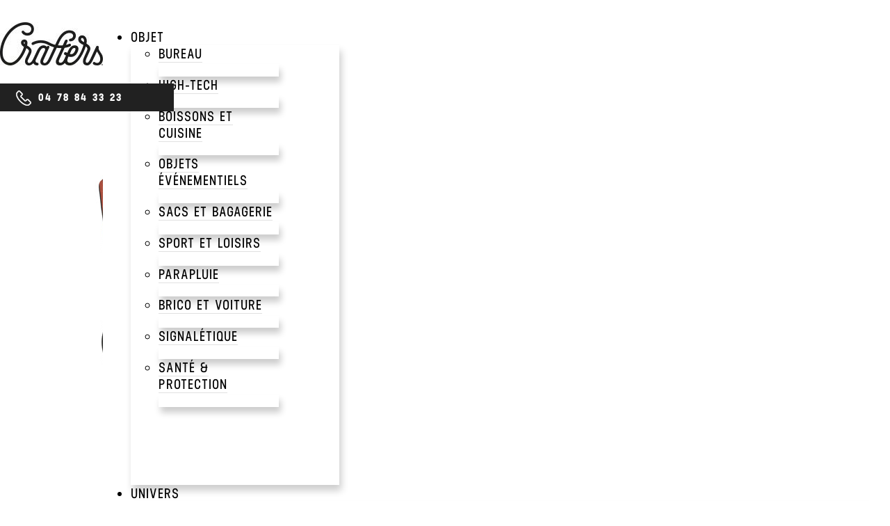

--- FILE ---
content_type: text/html; charset=utf-8
request_url: https://www.crafters.fr/53064/duoschild-uhlsport-noir/anthramet/or.paille-personnalise
body_size: 33583
content:
<!DOCTYPE html>
<html xml:lang="fr-fr" lang="fr-fr" >
<head>
  <base href="https://www.crafters.fr/53064/duoschild-uhlsport-noir/anthramet/or.paille-personnalise" />
	<meta http-equiv="content-type" content="text/html; charset=utf-8" />
	<meta name="keywords" content="Crafters" />
	<meta name="title" content="DUOSCHILD" />
	<meta name="description" content="Personnalisez votre DUOSCHILD - noir avec le logo, de votre équipe, club ou asso grâce à Crafters." />
	
	<title>DUOSCHILD - noir/anthramet/or.paille  imprimé et personnalisé pour votre entreprise - Crafters  |  Protection Joueur</title>
	<link href="https://www.crafters.fr/53064/duoschild-uhlsport-noir/anthramet/or.paille-personnalise" rel="canonical" />
	<link href="/components/com_virtuemart/assets/css/vm-ltr-common.css?vmver=6aae965b" rel="stylesheet" type="text/css" />
	<link href="/components/com_virtuemart/assets/css/vm-ltr-site.css?vmver=6aae965b" rel="stylesheet" type="text/css" />
	<link href="/components/com_virtuemart/assets/css/vm-ltr-reviews.css?vmver=6aae965b" rel="stylesheet" type="text/css" />
	<link href="/components/com_virtuemart/assets/css/facebox.css?vmver=6aae965b" rel="stylesheet" type="text/css" />
	<link href="/modules/mod_maximenuck/themes/tabs/css/maximenuck.php?monid=maximenuck122" rel="stylesheet" type="text/css" />
	<style type="text/css">
/* Mobile Menu CK - https://www.joomlack.fr */
/* Automatic styles */

.mobilemenuck-bar {display:none;position:relative;left:0;top:0;right:0;z-index:100;}
.mobilemenuck-bar-title {display: block;}
.mobilemenuck-bar-button {cursor:pointer;box-sizing: border-box;position:absolute; top: 0; right: 0;line-height:0.8em;font-family:Segoe UI;text-align: center;}
.mobilemenuck {box-sizing: border-box;width: 100%;}
.mobilemenuck-topbar {position:relative;}
.mobilemenuck-title {display: block;}
.mobilemenuck-button {cursor:pointer;box-sizing: border-box;position:absolute; top: 0; right: 0;line-height:0.8em;font-family:Segoe UI;text-align: center;}
.mobilemenuck a {display:block;}
.mobilemenuck a:hover {text-decoration: none;}
.mobilemenuck .mobilemenuck-item > div {position:relative;}
/* for accordion */
.mobilemenuck-togglericon:after {cursor:pointer;text-align:center;display:block;position: absolute;right: 0;top: 0;content:"+";}
.mobilemenuck .open .mobilemenuck-togglericon:after {content:"-";}

[data-id="maximenuck122"] .mobilemenuck-bar-title {
	background: #464646;
	color: #FFFFFF;
	font-weight: bold;
	text-indent: 20px;
	line-height: 43px;
	font-size: 20px;
}

[data-id="maximenuck122"] .mobilemenuck-bar-title a {
	color: #FFFFFF;
	font-weight: bold;
	text-indent: 20px;
	line-height: 43px;
	font-size: 20px;
}

[data-id="maximenuck122"] .mobilemenuck-bar-button {
	background: #333333;
	height: 43px;
	width: 43px;
	color: #FFFFFF;
	padding-top: 8px;
	font-size: 1.8em;
}

[data-id="maximenuck122"] .mobilemenuck-bar-button a {
	color: #FFFFFF;
	font-size: 1.8em;
}

[data-id="maximenuck122"].mobilemenuck {
	background: #464646;
	color: #FFFFFF;
	padding-bottom: 5px;
	font-weight: bold;
	font-size: 1.2em;
}

[data-id="maximenuck122"].mobilemenuck a {
	color: #FFFFFF;
	font-weight: bold;
	font-size: 1.2em;
}

[data-id="maximenuck122"] .mobilemenuck-title {
	background: #464646;
	height: 43px;
	text-indent: 20px;
	line-height: 43px;
	font-size: 20px;
}

[data-id="maximenuck122"] .mobilemenuck-title a {
	text-indent: 20px;
	line-height: 43px;
	font-size: 20px;
}

[data-id="maximenuck122"] .mobilemenuck-button {
	height: 35px;
	width: 45px;
	line-height: 35px;
	font-size: 1.8em;
}

[data-id="maximenuck122"] .mobilemenuck-button a {
	line-height: 35px;
	font-size: 1.8em;
}

[data-id="maximenuck122"] .mobilemenuck-item > .level1 {
	background: #027EA6;
	-moz-border-radius: 5px 5px 5px 5px;
	-o-border-radius: 5px 5px 5px 5px;
	-webkit-border-radius: 5px 5px 5px 5px;
	border-radius: 5px 5px 5px 5px;
	color: #FFFFFF;
	margin-top: 4px;
	margin-right: 4px;
	margin-bottom: 4px;
	margin-left: 4px;
	padding-left: 15px;
	line-height: 35px;
}

[data-id="maximenuck122"] .mobilemenuck-item > .level1 a {
	color: #FFFFFF;
	line-height: 35px;
}

[data-id="maximenuck122"] .mobilemenuck-item > .level2 {
	background: #FFFFFF;
	-moz-border-radius: 5px 5px 5px 5px;
	-o-border-radius: 5px 5px 5px 5px;
	-webkit-border-radius: 5px 5px 5px 5px;
	border-radius: 5px 5px 5px 5px;
	color: #000000;
	margin-top: 4px;
	margin-right: 4px;
	margin-bottom: 4px;
	margin-left: 4px;
	padding-left: 25px;
	line-height: 35px;
}

[data-id="maximenuck122"] .mobilemenuck-item > .level2 a {
	color: #000000;
	line-height: 35px;
}

[data-id="maximenuck122"] .level2 + .mobilemenuck-submenu .mobilemenuck-item > div {
	background: #689332;
	-moz-border-radius: 5px 5px 5px 5px;
	-o-border-radius: 5px 5px 5px 5px;
	-webkit-border-radius: 5px 5px 5px 5px;
	border-radius: 5px 5px 5px 5px;
	color: #FFFFFF;
	margin-top: 4px;
	margin-right: 4px;
	margin-bottom: 4px;
	margin-left: 4px;
	padding-left: 35px;
	line-height: 35px;
}

[data-id="maximenuck122"] .level2 + .mobilemenuck-submenu .mobilemenuck-item > div a {
	color: #FFFFFF;
	line-height: 35px;
}

[data-id="maximenuck122"] .mobilemenuck-togglericon:after {
	background: #000000;
	background: rgba(0,0,0,0.25);
	-pie-background: rgba(0,0,0,0.25);
	-moz-border-radius: 0px 5px 5px 0px;
	-o-border-radius: 0px 5px 5px 0px;
	-webkit-border-radius: 0px 5px 5px 0px;
	border-radius: 0px 5px 5px 0px;
	height: 35px;
	width: 35px;
	padding-right: 5px;
	padding-left: 5px;
	line-height: 35px;
	font-size: 1.7em;
}

[data-id="maximenuck122"] .mobilemenuck-togglericon:after a {
	line-height: 35px;
	font-size: 1.7em;
}
.mobilemaximenuck div span.descck {
    padding-left: 10px;
    font-size: 12px;
}
@media screen and (max-width: 640px) {div#maximenuck122 ul.maximenuck li.maximenuck.nomobileck, div#maximenuck122 .maxipushdownck ul.maximenuck2 li.maximenuck.nomobileck { display: none !important; }
	div#maximenuck122.maximenuckh {
        height: auto !important;
    }
	
	div#maximenuck122.maximenuckh li.maxiFancybackground {
		display: none !important;
	}

    div#maximenuck122.maximenuckh ul:not(.noresponsive) {
        height: auto !important;
        padding-left: 0 !important;
        /*padding-right: 0 !important;*/
    }

    div#maximenuck122.maximenuckh ul:not(.noresponsive) li {
        float :none !important;
        width: 100% !important;
		box-sizing: border-box;
        /*padding-right: 0 !important;*/
		padding-left: 0 !important;
		padding-right: 0 !important;
        margin-right: 0 !important;
    }

    div#maximenuck122.maximenuckh ul:not(.noresponsive) li > div.floatck {
        width: 100% !important;
		box-sizing: border-box;
		right: 0 !important;
		left: 0 !important;
		margin-left: 0 !important;
		position: relative !important;
		/*display: none;
		height: auto !important;*/
    }
	
	div#maximenuck122.maximenuckh ul:not(.noresponsive) li:hover > div.floatck {
		/*display: block !important;*/
		position: relative !important;
		margin-left: 0 !important;
    }

    div#maximenuck122.maximenuckh ul:not(.noresponsive) div.floatck div.maximenuck2 {
        width: 100% !important;
    }

    div#maximenuck122.maximenuckh ul:not(.noresponsive) div.floatck div.floatck {
        width: 100% !important;
        margin: 20px 0 0 0 !important;
    }
	
	div#maximenuck122.maximenuckh ul:not(.noresponsive) div.floatck div.maxidrop-main {
        width: 100% !important;
    }

    div#maximenuck122.maximenuckh ul:not(.noresponsive) li.maximenucklogo img {
        display: block !important;
        margin-left: auto !important;
        margin-right: auto !important;
        float: none !important;
    }
	
	
	/* for vertical menu  */
	div#maximenuck122.maximenuckv {
        height: auto !important;
    }
	
	div#maximenuck122.maximenuckh li.maxiFancybackground {
		display: none !important;
	}

    div#maximenuck122.maximenuckv ul:not(.noresponsive) {
        height: auto !important;
        padding-left: 0 !important;
        /*padding-right: 0 !important;*/
    }

    div#maximenuck122.maximenuckv ul:not(.noresponsive) li {
        float :none !important;
        width: 100% !important;
        /*padding-right: 0 !important;*/
		padding-left: 0 !important;
        margin-right: 0 !important;
    }

    div#maximenuck122.maximenuckv ul:not(.noresponsive) li > div.floatck {
        width: 100% !important;
		right: 0 !important;
		margin-left: 0 !important;
		margin-top: 0 !important;
		position: relative !important;
		left: 0 !important;
		/*display: none;
		height: auto !important;*/
    }
	
	div#maximenuck122.maximenuckv ul:not(.noresponsive) li:hover > div.floatck {
		/*display: block !important;*/
		position: relative !important;
		margin-left: 0 !important;
    }

    div#maximenuck122.maximenuckv ul:not(.noresponsive) div.floatck div.maximenuck2 {
        width: 100% !important;
    }

    div#maximenuck122.maximenuckv ul:not(.noresponsive) div.floatck div.floatck {
        width: 100% !important;
        margin: 20px 0 0 0 !important;
    }
	
	div#maximenuck122.maximenuckv ul:not(.noresponsive) div.floatck div.maxidrop-main {
        width: 100% !important;
    }

    div#maximenuck122.maximenuckv ul:not(.noresponsive) li.maximenucklogo img {
        display: block !important;
        margin-left: auto !important;
        margin-right: auto !important;
        float: none !important;
    }
}
	
@media screen and (min-width: 641px) {
	div#maximenuck122 ul.maximenuck li.maximenuck.nodesktopck, div#maximenuck122 .maxipushdownck ul.maximenuck2 li.maximenuck.nodesktopck { display: none !important; }
}#maximenuck122-mobile-bar { display: none; }
	@media only screen and (max-width:640px){
	#maximenuck122 { display: none !important; }
	#maximenuck122-mobile-bar { display: block; }
	.mobilemenuck-hide {display: none !important;}
     }
	</style>
	<script src="/media/jui/js/jquery.min.js?3eebdb2e5682378443f8d1e5f9afbe79" type="text/javascript"></script>
	<script src="/media/jui/js/jquery-noconflict.js?3eebdb2e5682378443f8d1e5f9afbe79" type="text/javascript"></script>
	<script src="/media/jui/js/jquery-migrate.min.js?3eebdb2e5682378443f8d1e5f9afbe79" type="text/javascript"></script>
	<script src="/modules/mod_maximenuck/assets/maximenuck.min.js" type="text/javascript"></script>
	<script src="/media/plg_system_mobilemenuck/assets/mobilemenuck.js" type="text/javascript"></script>
	<script type="text/javascript">
jQuery(document).ready(function(){new Maximenuck('#maximenuck122', {fxtransition : 'linear',dureeIn : 0,dureeOut : 200,menuID : 'maximenuck122',testoverflow : '0',orientation : 'horizontal',behavior : 'mouseover',opentype : 'noeffect',fxdirection : 'normal',directionoffset1 : '30',directionoffset2 : '30',showactivesubitems : '0',ismobile : 0,menuposition : '0',effecttype : 'dropdown',topfixedeffect : '1',topfixedoffset : '',clickclose : '0',closeclickoutside : '0',fxduration : 500});});jQuery(document).ready(function(){ new MobileMenuCK(jQuery('#maximenuck122'), {menubarbuttoncontent : '&#x2261;',topbarbuttoncontent : '×',showmobilemenutext : 'default',mobilemenutext : 'Menu',container : 'menucontainer',detectiontype : 'resolution',resolution : '640',usemodules : '1',useimages : '0',showlogo : '3',showdesc : '0',displaytype : 'accordion',displayeffect : 'normal',menuwidth : '300',openedonactiveitem : '0',mobilebackbuttontext : 'Retour',menuselector : 'ul.maximenuck',uriroot : '',menuid : 'maximenuck122',merge : '',beforetext : '',aftertext : '',mergeorder : '',}); });
	</script>

  <link rel="stylesheet" href="/templates/crafters/css/template.css" type="text/css" />
  <link rel="stylesheet" href="/templates/crafters/css/templateMobile1.css" type="text/css" />
  <link href="https://code.jquery.com/ui/1.12.0/themes/smoothness/jquery-ui.css" rel="stylesheet"/>
  <link rel="shortcut icon" type="image/x-icon" href="/templates/crafters/images/favicon.png">
  <link href="https://fonts.googleapis.com/icon?family=Material+Icons" rel="stylesheet">

  <script src="https://ajax.googleapis.com/ajax/libs/jquery/3.2.1/jquery.min.js"></script>
  <script src="https://cdnjs.cloudflare.com/ajax/libs/gsap/1.20.3/TweenMax.min.js"></script>
  <script src="https://code.jquery.com/ui/1.12.0/jquery-ui.js"></script>
  <script src="/templates/crafters/js/scrollmagic/minified/plugins/animation.gsap.min.js"></script>
  <script src="/templates/crafters/js/plugin/jquery.easing.1.3.js"></script>

  <meta name="viewport" content="width=device-width; initial-scale=1.0;">
  <!-- <meta name="robots" content="noindex" /> -->

  <!-- Meta Pixel Code -->
  <script>
  !function(f,b,e,v,n,t,s)
  {if(f.fbq)return;n=f.fbq=function(){n.callMethod?
  n.callMethod.apply(n,arguments):n.queue.push(arguments)};
  if(!f._fbq)f._fbq=n;n.push=n;n.loaded=!0;n.version='2.0';
  n.queue=[];t=b.createElement(e);t.async=!0;
  t.src=v;s=b.getElementsByTagName(e)[0];
  s.parentNode.insertBefore(t,s)}(window, document,'script',
  'https://connect.facebook.net/en_US/fbevents.js');
  fbq('init', '5201620379966876');
  fbq('track', 'PageView');
  </script>
  <noscript><img height="1" width="1" style="display:none"
  src="https://www.facebook.com/tr?id=5201620379966876&ev=PageView&noscript=1"
  /></noscript>
  <!-- End Meta Pixel Code -->

  <!-- Google Tag Manager -->
  <script>(function(w,d,s,l,i){w[l]=w[l]||[];w[l].push({'gtm.start':
  new Date().getTime(),event:'gtm.js'});var f=d.getElementsByTagName(s)[0],
  j=d.createElement(s),dl=l!='dataLayer'?'&l='+l:'';j.async=true;j.src=
  'https://www.googletagmanager.com/gtm.js?id='+i+dl;f.parentNode.insertBefore(j,f);
  })(window,document,'script','dataLayer','GTM-WFTR9GR');</script>
  <!-- End Google Tag Manager -->






</head>
<body>
<!-- Google Tag Manager (noscript) -->
<noscript><iframe src="https://www.googletagmanager.com/ns.html?id=GTM-WFTR9GR"
height="0" width="0" style="display:none;visibility:hidden"></iframe></noscript>
<!-- End Google Tag Manager (noscript) -->
<!-- REPARATION URGENTE -->
<!-- new feature -->
  <div id="tp_global_content">
    <div class="stickynav no_mobile">

      <div  class="nav_bar" style="display:flex;">
        <div class="colorspace color_section_default"></div>
        <div class="whitespace">
          <div class="line color_section_default"></div>
        </div>
      </div>

      <div class="navspace">
        

<!-- <div class="custom"  > -->
	        <table>
          <tbody>
            <tr class="first_nav" data-section="welcome">
              <td colspan="3">Découvrez nos nouveautés</td>
              <td><i class="material-icons arrow_down">keyboard_arrow_down</i></td>
            </tr>
            <tr data-section="news">
              <td colspan="3">explorer nos univers</td>
              <td> <i class="material-icons arrow_down">keyboard_arrow_down</i></td>
            </tr>
            <tr data-section="categorie">
              <td data-categorie="sport" id="nav_sport">sports</td>
              <td data-categorie="school" id="nav_school">school</td>
              <td data-categorie="corporate" id="nav_corporate">corporate</td>
              <td></td>
            </tr>
            <tr class="last_nav" data-section="contact">
              <td colspan="3">retour en haut de la page</td>
                <td> <i class="material-icons arrow_up">keyboard_arrow_up</i></td>
            </tr>
          </tbody>
        </table><!-- </div> -->

      </div>
    </div>

    <div id="num_tel">
      

<!-- <div class="custom"  > -->
	<img src="/templates/crafters/images/accueil/telephone.png" alt="num Standard"><p>04 78 84 33 23</p><!-- </div> -->

    </div>
    
      <nav id="menu_welcome">

        <div id="raildenavette" style="">
          <div id="navettemenu"></div>
        </div>

        <!-- <div id="menuOnScrolling" class="color_section_default">
          
        </div> -->

        <div id="menu">
          <div id="tp_menu_top_left">
            

<!-- <div class="custom"  > -->
	<a href="/"><img id="logo_site" alt="logo crafters" src="/templates/crafters/images/accueil/Logocraftez.jpg"></a>
<!-- </div> -->

          </div>
          <div id="tp_menu_top_mid" style="z-index:1">
              <!-- debut Maximenu CK -->
	<div class="maximenuckh ltr" id="maximenuck122" style="z-index:10;">
						<ul class=" maximenuck">
								<li data-level="1" class="maximenuck item330 first parent level1 " style="z-index : 12000;" ><a  data-hover="TEXTILE" class="maximenuck maximenuck_main_title" href="/2684/decouvrez-tous-nos-produits-de-textile-personnalise"><span class="titreck"  data-hover="TEXTILE"><span class="titreck-text"><span class="titreck-title">TEXTILE</span></span></span></a>
	<div class="floatck" style="margin:0;width:300px;"><div class="maxidrop-main" style="width:auto;"><div class="maximenuck2 first " >
	<ul class="maximenuck2" style="position: static !important;"><li data-level="2" class="maximenuck item342 first parent level2 " style="z-index : 11999;" ><a  data-hover="Sweats" class="maximenuck malximenuck_article" href="/2687/sweats-personnalises-brodes-sublimez-votre-sweat-grace-a-la-broderie"><span class="titreck"  data-hover="Sweats"><span class="titreck-text"><span class="titreck-title">Sweats</span></span></span></a>
	<div class="floatck" style="margin:0;top:0;bottom:0;display:block;left:100%;"><div class="maxidrop-main" style="width:auto;"><div class="maximenuck2 first " >
	<ul class="maximenuck2" style=""><li data-level="3" class="maximenuck maximenuckmodule item367 first last level3 " ><div class="maximenuck_mod"><div class='content_menu_mod' ><div class="firstLvl"><p><a  href=/2702/sweats-a-capuche-personnalise>Sweats à capuche</a><span class='material-icons mobilemenu add'>add</span><span class='material-icons mobilemenu remove'>remove</span></p></div><div class="firstLvl"><p><a  href=/2703/sweats-zippes-personnalise>Sweats zippés</a><span class='material-icons mobilemenu add'>add</span><span class='material-icons mobilemenu remove'>remove</span></p></div><div class="firstLvl"><p><a  href=/2704/sweats-col-rond-personnalise>Sweats col rond</a><span class='material-icons mobilemenu add'>add</span><span class='material-icons mobilemenu remove'>remove</span></p></div></div><div class='content_menu_mod' ><div class="firstLvl"><p><a  href=/2706/pulls-personnalises>Pulls</a><span class='material-icons mobilemenu add'>add</span><span class='material-icons mobilemenu remove'>remove</span></p></div><div class="firstLvl"><p><a  href=/3448/teddys-personnalise>Teddys</a><span class='material-icons mobilemenu add'>add</span><span class='material-icons mobilemenu remove'>remove</span></p></div><div class="firstLvl"><p><a  href=/11564/sweats-made-in-france-personnalises>Sweats Made In France</a><span class='material-icons mobilemenu add'>add</span><span class='material-icons mobilemenu remove'>remove</span></p></div></div>
<script>

var device_width = screen.width;
var device_height = screen.height;
var min_device_width = 320;
var max_device_width = 992;

if ((device_width > min_device_width) && (device_width < max_device_width)){

    $('#menu #tp_menu_top_mid div.mobilemenuck').css('min-height', device_height+'px');

    $(document).on('click','#menu #tp_menu_top_mid .mobilemenuck-bar .mobilemenuck-bar-button',function () {
        console.log('open burger menu');
        $('#menu .activemenu').hide();
        $('#num_tel').hide();
    });
    
    $(document).on('click','#menu #tp_menu_top_mid .mobilemenuck-button', function () {
        console.log('close ');
        $('#menu .activemenu').show();
        $('#num_tel').show();
    });
    


    
    $('#menu #tp_menu_top_mid span.mobilemenu.add').show();

    $('#menu #tp_menu_top_mid span.mobilemenu.add').click(function (e) { 

       $(this).parent().parent().find('.otherlvl').fadeIn("slow");
       $(this).parent().parent().find('.otherlvl').css('display', 'block');;
       $(this).hide();
       $(this).parent().find('span.mobilemenu.remove').show();
    });    
    
    $('#menu #tp_menu_top_mid span.mobilemenu.remove').click(function (e) { 

       $(this).parent().parent().find('.otherlvl').hide();
        $(this).hide();
        $(this).parent().find('span.mobilemenu.add').show();
    });
 

}

</script>

 <style>

.maximenuck_mod{
  width:600px;
  /* height:600px; */
  display:flex !important;
  flex-direction:row !important;

}


 div#maximenuck122 ul.maximenuck .maximenuck_mod .content_menu_mod div.firstLvl p{
  font-size:18px !important; 
  margin-bottom:10px !important;
  font-family:'neusa-bold' !important;
} 

 div#maximenuck122 ul.maximenuck .maximenuck_mod .content_menu_mod a.otherlvl{
    padding-left:10px !important;
    font-size:16px !important;
    border:none;
}
div#maximenuck122 ul.maximenuck .maximenuck_mod .content_menu_mod a.otherlvl:hover, div#maximenuck122 ul.maximenuck .maximenuck_mod .content_menu_mod div.firstLvl p a:hover{
    color: #ffcc00;
}

div#maximenuck122 ul.maximenuck .maximenuck_mod .content_menu_mod div.firstLvl p a {
    padding: 0px !important;
    border:none !important;
}

.content_menu_mod {
    margin-right:25px;
}

div#maximenuck122 ul.maximenuck .maximenuck_mod .content_menu_mod div.firstLvl {
    border-left: 2px solid #ffcc00 !important;
    height:auto !important;
    padding:5px;
    margin-bottom:10px;
}

 </style>
<div class="clr"></div></div>
	</li>
	</ul>
	</div></div></div>
	</li><li data-level="2" class="maximenuck item343 parent level2 " style="z-index : 11997;" ><a  data-hover="T-shirts" class="maximenuck malximenuck_article" href="/2689/t-shirts-personnalises"><span class="titreck"  data-hover="T-shirts"><span class="titreck-text"><span class="titreck-title">T-shirts</span></span></span></a>
	<div class="floatck" style="margin:0;top:0;bottom:0;left:100%;"><div class="maxidrop-main" style="width:auto;"><div class="maximenuck2 first " >
	<ul class="maximenuck2" style=""><li data-level="3" class="maximenuck maximenuckmodule item369 first last level3 " ><div class="maximenuck_mod"><div class='content_menu_mod' ><div class="firstLvl"><p><a  href=/2766/t-shirts-sport-personnalise>T-shirts Sport</a><span class='material-icons mobilemenu add'>add</span><span class='material-icons mobilemenu remove'>remove</span></p></div><div class="firstLvl"><p><a  href=/5394/personnalise>T-shirts col rond</a><span class='material-icons mobilemenu add'>add</span><span class='material-icons mobilemenu remove'>remove</span></p></div><div class="firstLvl"><p><a  href=/5395/personnalise>T-shirts col V</a><span class='material-icons mobilemenu add'>add</span><span class='material-icons mobilemenu remove'>remove</span></p></div></div><div class='content_menu_mod' ><div class="firstLvl"><p><a  href=/5396/personnalise>T-shirts manches longues</a><span class='material-icons mobilemenu add'>add</span><span class='material-icons mobilemenu remove'>remove</span></p></div></div>
<script>

var device_width = screen.width;
var device_height = screen.height;
var min_device_width = 320;
var max_device_width = 992;

if ((device_width > min_device_width) && (device_width < max_device_width)){

    $('#menu #tp_menu_top_mid div.mobilemenuck').css('min-height', device_height+'px');

    $(document).on('click','#menu #tp_menu_top_mid .mobilemenuck-bar .mobilemenuck-bar-button',function () {
        console.log('open burger menu');
        $('#menu .activemenu').hide();
        $('#num_tel').hide();
    });
    
    $(document).on('click','#menu #tp_menu_top_mid .mobilemenuck-button', function () {
        console.log('close ');
        $('#menu .activemenu').show();
        $('#num_tel').show();
    });
    


    
    $('#menu #tp_menu_top_mid span.mobilemenu.add').show();

    $('#menu #tp_menu_top_mid span.mobilemenu.add').click(function (e) { 

       $(this).parent().parent().find('.otherlvl').fadeIn("slow");
       $(this).parent().parent().find('.otherlvl').css('display', 'block');;
       $(this).hide();
       $(this).parent().find('span.mobilemenu.remove').show();
    });    
    
    $('#menu #tp_menu_top_mid span.mobilemenu.remove').click(function (e) { 

       $(this).parent().parent().find('.otherlvl').hide();
        $(this).hide();
        $(this).parent().find('span.mobilemenu.add').show();
    });
 

}

</script>

 <style>

.maximenuck_mod{
  width:600px;
  /* height:600px; */
  display:flex !important;
  flex-direction:row !important;

}


 div#maximenuck122 ul.maximenuck .maximenuck_mod .content_menu_mod div.firstLvl p{
  font-size:18px !important; 
  margin-bottom:10px !important;
  font-family:'neusa-bold' !important;
} 

 div#maximenuck122 ul.maximenuck .maximenuck_mod .content_menu_mod a.otherlvl{
    padding-left:10px !important;
    font-size:16px !important;
    border:none;
}
div#maximenuck122 ul.maximenuck .maximenuck_mod .content_menu_mod a.otherlvl:hover, div#maximenuck122 ul.maximenuck .maximenuck_mod .content_menu_mod div.firstLvl p a:hover{
    color: #ffcc00;
}

div#maximenuck122 ul.maximenuck .maximenuck_mod .content_menu_mod div.firstLvl p a {
    padding: 0px !important;
    border:none !important;
}

.content_menu_mod {
    margin-right:25px;
}

div#maximenuck122 ul.maximenuck .maximenuck_mod .content_menu_mod div.firstLvl {
    border-left: 2px solid #ffcc00 !important;
    height:auto !important;
    padding:5px;
    margin-bottom:10px;
}

 </style>
<div class="clr"></div></div>
	</li>
	</ul>
	</div></div></div>
	</li><li data-level="2" class="maximenuck item344 parent level2 " style="z-index : 11995;" ><a  data-hover="Polos" class="maximenuck malximenuck_article" href="/2688/creez-votre-polo-personnalise-en-impression-et-broderie"><span class="titreck"  data-hover="Polos"><span class="titreck-text"><span class="titreck-title">Polos</span></span></span></a>
	<div class="floatck" style="margin:0;top:0;bottom:0;left:100%;"><div class="maxidrop-main" style="width:auto;"><div class="maximenuck2 first " >
	<ul class="maximenuck2" style=""><li data-level="3" class="maximenuck maximenuckmodule item368 first last level3 " ><div class="maximenuck_mod"><div class='content_menu_mod' ><div class="firstLvl"><p><a  href=/2770/polos-manches-courtes-personnalise>Polos manches courtes</a><span class='material-icons mobilemenu add'>add</span><span class='material-icons mobilemenu remove'>remove</span></p><a class='otherlvl' href=/2775/polos-basiques-personnalise>Polos manches courtes publicitaires</a><a class='otherlvl' href=/2796/polos-sport-personnalise>Polos sport</a><a class='otherlvl' href=/3474/polos-bio-personnalise>Polos manches courtes Bio</a><a class='otherlvl' href=/5403/personnalise>Polos manches courtes Premium</a></div><div class="firstLvl"><p><a  href=/2771/polos-manches-longues-personnalise>Polos manches longues</a><span class='material-icons mobilemenu add'>add</span><span class='material-icons mobilemenu remove'>remove</span></p><a class='otherlvl' href=/2773/polos-rugby-personnalise>Polos rugby</a><a class='otherlvl' href=/5404/personnalise>Polos manches longues publicitaires</a><a class='otherlvl' href=/5405/personnalise>Polos manches longues Premium</a></div></div>
<script>

var device_width = screen.width;
var device_height = screen.height;
var min_device_width = 320;
var max_device_width = 992;

if ((device_width > min_device_width) && (device_width < max_device_width)){

    $('#menu #tp_menu_top_mid div.mobilemenuck').css('min-height', device_height+'px');

    $(document).on('click','#menu #tp_menu_top_mid .mobilemenuck-bar .mobilemenuck-bar-button',function () {
        console.log('open burger menu');
        $('#menu .activemenu').hide();
        $('#num_tel').hide();
    });
    
    $(document).on('click','#menu #tp_menu_top_mid .mobilemenuck-button', function () {
        console.log('close ');
        $('#menu .activemenu').show();
        $('#num_tel').show();
    });
    


    
    $('#menu #tp_menu_top_mid span.mobilemenu.add').show();

    $('#menu #tp_menu_top_mid span.mobilemenu.add').click(function (e) { 

       $(this).parent().parent().find('.otherlvl').fadeIn("slow");
       $(this).parent().parent().find('.otherlvl').css('display', 'block');;
       $(this).hide();
       $(this).parent().find('span.mobilemenu.remove').show();
    });    
    
    $('#menu #tp_menu_top_mid span.mobilemenu.remove').click(function (e) { 

       $(this).parent().parent().find('.otherlvl').hide();
        $(this).hide();
        $(this).parent().find('span.mobilemenu.add').show();
    });
 

}

</script>

 <style>

.maximenuck_mod{
  width:600px;
  /* height:600px; */
  display:flex !important;
  flex-direction:row !important;

}


 div#maximenuck122 ul.maximenuck .maximenuck_mod .content_menu_mod div.firstLvl p{
  font-size:18px !important; 
  margin-bottom:10px !important;
  font-family:'neusa-bold' !important;
} 

 div#maximenuck122 ul.maximenuck .maximenuck_mod .content_menu_mod a.otherlvl{
    padding-left:10px !important;
    font-size:16px !important;
    border:none;
}
div#maximenuck122 ul.maximenuck .maximenuck_mod .content_menu_mod a.otherlvl:hover, div#maximenuck122 ul.maximenuck .maximenuck_mod .content_menu_mod div.firstLvl p a:hover{
    color: #ffcc00;
}

div#maximenuck122 ul.maximenuck .maximenuck_mod .content_menu_mod div.firstLvl p a {
    padding: 0px !important;
    border:none !important;
}

.content_menu_mod {
    margin-right:25px;
}

div#maximenuck122 ul.maximenuck .maximenuck_mod .content_menu_mod div.firstLvl {
    border-left: 2px solid #ffcc00 !important;
    height:auto !important;
    padding:5px;
    margin-bottom:10px;
}

 </style>
<div class="clr"></div></div>
	</li>
	</ul>
	</div></div></div>
	</li><li data-level="2" class="maximenuck item345 parent level2 " style="z-index : 11993;" ><a  data-hover="Blousons &amp; Vestes" class="maximenuck malximenuck_article" href="/2691/blousons-vestes-personnalisees"><span class="titreck"  data-hover="Blousons &amp; Vestes"><span class="titreck-text"><span class="titreck-title">Blousons &amp; Vestes</span></span></span></a>
	<div class="floatck" style="margin:0;top:0;bottom:0;left:100%;"><div class="maxidrop-main" style="width:auto;"><div class="maximenuck2 first " >
	<ul class="maximenuck2" style=""><li data-level="3" class="maximenuck maximenuckmodule item370 first last level3 " ><div class="maximenuck_mod"><div class='content_menu_mod' ><div class="firstLvl"><p><a  href=/2728/doudounes-personnalise>Doudounes</a><span class='material-icons mobilemenu add'>add</span><span class='material-icons mobilemenu remove'>remove</span></p><a class='otherlvl' href=/5414/doudoune-sans-manche-personnalise>Doudounes sans manche</a><a class='otherlvl' href=/5415/personnalise>Doudounes manches longues</a></div><div class="firstLvl"><p><a  href=/2729/parkas-personnalisees>Parkas</a><span class='material-icons mobilemenu add'>add</span><span class='material-icons mobilemenu remove'>remove</span></p><a class='otherlvl' href=/5416/personnalise>Parkas classiques</a><a class='otherlvl' href=/5417/personnalise>Parkas 3 en 1</a><a class='otherlvl' href=/5475/personnalise>Parkas Workwear</a></div><div class="firstLvl"><p><a  href=/2731/bodywarmers-personnalise>Bodywarmers</a><span class='material-icons mobilemenu add'>add</span><span class='material-icons mobilemenu remove'>remove</span></p><a class='otherlvl' href=/5407/personnalise>Bodywarmer basiques</a><a class='otherlvl' href=/5408/personnalise>Bodywarmers doublés polaire</a><a class='otherlvl' href=/5409/personnalise>Bodywarmers matelassés</a><a class='otherlvl' href=/5410/personnalise>Bodywarmers workwear</a></div></div><div class='content_menu_mod' ><div class="firstLvl"><p><a  href=/2752/blousons-vestes-corporate-personnalises>Blazers</a><span class='material-icons mobilemenu add'>add</span><span class='material-icons mobilemenu remove'>remove</span></p></div><div class="firstLvl"><p><a  href=/2753/polaires-personnalise>Polaires</a><span class='material-icons mobilemenu add'>add</span><span class='material-icons mobilemenu remove'>remove</span></p><a class='otherlvl' href=/5418/personnalise>Polaires manches longues</a><a class='otherlvl' href=/5420/personnalise>Polaires sans manche</a></div><div class="firstLvl"><p><a  href=/3175/softshells-personnalisees>Softshells</a><span class='material-icons mobilemenu add'>add</span><span class='material-icons mobilemenu remove'>remove</span></p><a class='otherlvl' href=/3176/softshells-deux-couches-personnalisees>Softshells deux couches</a><a class='otherlvl' href=/3177/softshells-trois-couches-personnalisees>Softshells trois couches</a><a class='otherlvl' href=/5476/personnalise>Softshells Workwear</a></div></div><div class='content_menu_mod' ><div class="firstLvl"><p><a  href=/3447/bombers-personnalise>Bombers</a><span class='material-icons mobilemenu add'>add</span><span class='material-icons mobilemenu remove'>remove</span></p></div><div class="firstLvl"><p><a  href=/3467/coupe-vent-personnalise>Coupe-Vents</a><span class='material-icons mobilemenu add'>add</span><span class='material-icons mobilemenu remove'>remove</span></p><a class='otherlvl' href=/5411/personnalise>Coupe-vents basiques</a><a class='otherlvl' href=/5412/personnalise>Coupe-vents doublés</a><a class='otherlvl' href=/5413/personnalise>Coupe-vents sport</a></div></div>
<script>

var device_width = screen.width;
var device_height = screen.height;
var min_device_width = 320;
var max_device_width = 992;

if ((device_width > min_device_width) && (device_width < max_device_width)){

    $('#menu #tp_menu_top_mid div.mobilemenuck').css('min-height', device_height+'px');

    $(document).on('click','#menu #tp_menu_top_mid .mobilemenuck-bar .mobilemenuck-bar-button',function () {
        console.log('open burger menu');
        $('#menu .activemenu').hide();
        $('#num_tel').hide();
    });
    
    $(document).on('click','#menu #tp_menu_top_mid .mobilemenuck-button', function () {
        console.log('close ');
        $('#menu .activemenu').show();
        $('#num_tel').show();
    });
    


    
    $('#menu #tp_menu_top_mid span.mobilemenu.add').show();

    $('#menu #tp_menu_top_mid span.mobilemenu.add').click(function (e) { 

       $(this).parent().parent().find('.otherlvl').fadeIn("slow");
       $(this).parent().parent().find('.otherlvl').css('display', 'block');;
       $(this).hide();
       $(this).parent().find('span.mobilemenu.remove').show();
    });    
    
    $('#menu #tp_menu_top_mid span.mobilemenu.remove').click(function (e) { 

       $(this).parent().parent().find('.otherlvl').hide();
        $(this).hide();
        $(this).parent().find('span.mobilemenu.add').show();
    });
 

}

</script>

 <style>

.maximenuck_mod{
  width:600px;
  /* height:600px; */
  display:flex !important;
  flex-direction:row !important;

}


 div#maximenuck122 ul.maximenuck .maximenuck_mod .content_menu_mod div.firstLvl p{
  font-size:18px !important; 
  margin-bottom:10px !important;
  font-family:'neusa-bold' !important;
} 

 div#maximenuck122 ul.maximenuck .maximenuck_mod .content_menu_mod a.otherlvl{
    padding-left:10px !important;
    font-size:16px !important;
    border:none;
}
div#maximenuck122 ul.maximenuck .maximenuck_mod .content_menu_mod a.otherlvl:hover, div#maximenuck122 ul.maximenuck .maximenuck_mod .content_menu_mod div.firstLvl p a:hover{
    color: #ffcc00;
}

div#maximenuck122 ul.maximenuck .maximenuck_mod .content_menu_mod div.firstLvl p a {
    padding: 0px !important;
    border:none !important;
}

.content_menu_mod {
    margin-right:25px;
}

div#maximenuck122 ul.maximenuck .maximenuck_mod .content_menu_mod div.firstLvl {
    border-left: 2px solid #ffcc00 !important;
    height:auto !important;
    padding:5px;
    margin-bottom:10px;
}

 </style>
<div class="clr"></div></div>
	</li>
	</ul>
	</div></div></div>
	</li><li data-level="2" class="maximenuck item347 parent level2 " style="z-index : 11991;" ><a  data-hover="Chemises" class="maximenuck " href="/2690/chemises-personnalisees"><span class="titreck"  data-hover="Chemises"><span class="titreck-text"><span class="titreck-title">Chemises</span></span></span></a>
	<div class="floatck" style="margin:0;top:0;bottom:0;left:100%;"><div class="maxidrop-main" style="width:auto;"><div class="maximenuck2 first " >
	<ul class="maximenuck2" style=""><li data-level="3" class="maximenuck maximenuckmodule item372 first last level3 " ><div class="maximenuck_mod"><div class='content_menu_mod' ><div class="firstLvl"><p><a  href=/5439/personnalise>Chemises manches courtes</a><span class='material-icons mobilemenu add'>add</span><span class='material-icons mobilemenu remove'>remove</span></p></div><div class="firstLvl"><p><a  href=/5440/personnalise>Chemises manches longues</a><span class='material-icons mobilemenu add'>add</span><span class='material-icons mobilemenu remove'>remove</span></p></div></div>
<script>

var device_width = screen.width;
var device_height = screen.height;
var min_device_width = 320;
var max_device_width = 992;

if ((device_width > min_device_width) && (device_width < max_device_width)){

    $('#menu #tp_menu_top_mid div.mobilemenuck').css('min-height', device_height+'px');

    $(document).on('click','#menu #tp_menu_top_mid .mobilemenuck-bar .mobilemenuck-bar-button',function () {
        console.log('open burger menu');
        $('#menu .activemenu').hide();
        $('#num_tel').hide();
    });
    
    $(document).on('click','#menu #tp_menu_top_mid .mobilemenuck-button', function () {
        console.log('close ');
        $('#menu .activemenu').show();
        $('#num_tel').show();
    });
    


    
    $('#menu #tp_menu_top_mid span.mobilemenu.add').show();

    $('#menu #tp_menu_top_mid span.mobilemenu.add').click(function (e) { 

       $(this).parent().parent().find('.otherlvl').fadeIn("slow");
       $(this).parent().parent().find('.otherlvl').css('display', 'block');;
       $(this).hide();
       $(this).parent().find('span.mobilemenu.remove').show();
    });    
    
    $('#menu #tp_menu_top_mid span.mobilemenu.remove').click(function (e) { 

       $(this).parent().parent().find('.otherlvl').hide();
        $(this).hide();
        $(this).parent().find('span.mobilemenu.add').show();
    });
 

}

</script>

 <style>

.maximenuck_mod{
  width:600px;
  /* height:600px; */
  display:flex !important;
  flex-direction:row !important;

}


 div#maximenuck122 ul.maximenuck .maximenuck_mod .content_menu_mod div.firstLvl p{
  font-size:18px !important; 
  margin-bottom:10px !important;
  font-family:'neusa-bold' !important;
} 

 div#maximenuck122 ul.maximenuck .maximenuck_mod .content_menu_mod a.otherlvl{
    padding-left:10px !important;
    font-size:16px !important;
    border:none;
}
div#maximenuck122 ul.maximenuck .maximenuck_mod .content_menu_mod a.otherlvl:hover, div#maximenuck122 ul.maximenuck .maximenuck_mod .content_menu_mod div.firstLvl p a:hover{
    color: #ffcc00;
}

div#maximenuck122 ul.maximenuck .maximenuck_mod .content_menu_mod div.firstLvl p a {
    padding: 0px !important;
    border:none !important;
}

.content_menu_mod {
    margin-right:25px;
}

div#maximenuck122 ul.maximenuck .maximenuck_mod .content_menu_mod div.firstLvl {
    border-left: 2px solid #ffcc00 !important;
    height:auto !important;
    padding:5px;
    margin-bottom:10px;
}

 </style>
<div class="clr"></div></div>
	</li>
	</ul>
	</div></div></div>
	</li><li data-level="2" class="maximenuck item348 parent level2 " style="z-index : 11989;" ><a  data-hover="Workwear" class="maximenuck malximenuck_article" href="/2696/tenues-workwear-personnalisees"><span class="titreck"  data-hover="Workwear"><span class="titreck-text"><span class="titreck-title">Workwear</span></span></span></a>
	<div class="floatck" style="margin:0;top:0;bottom:0;left:100%;"><div class="maxidrop-main" style="width:auto;"><div class="maximenuck2 first " >
	<ul class="maximenuck2" style=""><li data-level="3" class="maximenuck maximenuckmodule item373 first last level3 " ><div class="maximenuck_mod"><div class='content_menu_mod' ><div class="firstLvl"><p><a  href=/2699/vestes-softshell-personnalisees>Vestes &amp; Softshells</a><span class='material-icons mobilemenu add'>add</span><span class='material-icons mobilemenu remove'>remove</span></p><a class='otherlvl' href=/5445/personnalise>Parkas</a><a class='otherlvl' href=/5446/personnalise>Doudounes</a><a class='otherlvl' href=/5447/personnalise>Softshells</a><a class='otherlvl' href=/5448/personnalise>Polaires</a><a class='otherlvl' href=/5450/personnalise>Gilets</a><a class='otherlvl' href=/5576/personnalise>Blousons</a></div><div class="firstLvl"><p><a  href=/2700/chemises-a-personnaliser>Chemises</a><span class='material-icons mobilemenu add'>add</span><span class='material-icons mobilemenu remove'>remove</span></p><a class='otherlvl' href=/5456/personnalise>Chemises manches longues</a><a class='otherlvl' href=/5457/personnalise>Chemises manches courtes</a></div><div class="firstLvl"><p><a  href=/2701/pantalons-shorts-personnalise>Pantalons &amp; Bermudas</a><span class='material-icons mobilemenu add'>add</span><span class='material-icons mobilemenu remove'>remove</span></p><a class='otherlvl' href=/5458/personnalise>Pantalons multi-poches</a><a class='otherlvl' href=/5459/personnalise>Pantalons haute-visibilité</a><a class='otherlvl' href=/5460/personnalise>Bermudas multi-poches</a><a class='otherlvl' href=/5461/personnalise>Jeans</a><a class='otherlvl' href=/5480/salopette-et-combinaison-personnalise>Salopettes et Combinaisons</a></div></div><div class='content_menu_mod' ><div class="firstLvl"><p><a  href=/2756/tenues-haute-visibilite-personnalisees>Haute visibilité</a><span class='material-icons mobilemenu add'>add</span><span class='material-icons mobilemenu remove'>remove</span></p><a class='otherlvl' href=/5453/personnalise>Vestes haute visibilité</a><a class='otherlvl' href=/5454/personnalise>Pantalons &amp; Combinaisons haute visibilité</a><a class='otherlvl' href=/5455/personnalise>Gilets haute visibilité</a><a class='otherlvl' href=/5477/personnalise>Accessoires haute visibilité</a><a class='otherlvl' href=/5478/personnalise>T-shirt et Polo haute visibilité</a><a class='otherlvl' href=/6424/personnalise>Polaires et Sweats haute visibilité</a></div><div class="firstLvl"><p><a  href=/2792/t-shirts-a-personnaliser>T-shirts Workwear</a><span class='material-icons mobilemenu add'>add</span><span class='material-icons mobilemenu remove'>remove</span></p><a class='otherlvl' href=/5451/personnalise>T-shirts workwear col V</a><a class='otherlvl' href=/5452/personnalise>T-shirt workwear col rond</a></div><div class="firstLvl"><p><a  href=/3258/blouses-personnalisees>Blouses</a><span class='material-icons mobilemenu add'>add</span><span class='material-icons mobilemenu remove'>remove</span></p></div></div><div class='content_menu_mod' ><div class="firstLvl"><p><a  href=/5572/personnalise>Polos workwear</a><span class='material-icons mobilemenu add'>add</span><span class='material-icons mobilemenu remove'>remove</span></p><a class='otherlvl' href=/5573/personnalise>Polos workwear manches longues</a><a class='otherlvl' href=/5574/personnalise>Polo workwear manches courtes</a></div><div class="firstLvl"><p><a  href=/5575/personnalise>Accessoires workwear</a><span class='material-icons mobilemenu add'>add</span><span class='material-icons mobilemenu remove'>remove</span></p></div></div>
<script>

var device_width = screen.width;
var device_height = screen.height;
var min_device_width = 320;
var max_device_width = 992;

if ((device_width > min_device_width) && (device_width < max_device_width)){

    $('#menu #tp_menu_top_mid div.mobilemenuck').css('min-height', device_height+'px');

    $(document).on('click','#menu #tp_menu_top_mid .mobilemenuck-bar .mobilemenuck-bar-button',function () {
        console.log('open burger menu');
        $('#menu .activemenu').hide();
        $('#num_tel').hide();
    });
    
    $(document).on('click','#menu #tp_menu_top_mid .mobilemenuck-button', function () {
        console.log('close ');
        $('#menu .activemenu').show();
        $('#num_tel').show();
    });
    


    
    $('#menu #tp_menu_top_mid span.mobilemenu.add').show();

    $('#menu #tp_menu_top_mid span.mobilemenu.add').click(function (e) { 

       $(this).parent().parent().find('.otherlvl').fadeIn("slow");
       $(this).parent().parent().find('.otherlvl').css('display', 'block');;
       $(this).hide();
       $(this).parent().find('span.mobilemenu.remove').show();
    });    
    
    $('#menu #tp_menu_top_mid span.mobilemenu.remove').click(function (e) { 

       $(this).parent().parent().find('.otherlvl').hide();
        $(this).hide();
        $(this).parent().find('span.mobilemenu.add').show();
    });
 

}

</script>

 <style>

.maximenuck_mod{
  width:600px;
  /* height:600px; */
  display:flex !important;
  flex-direction:row !important;

}


 div#maximenuck122 ul.maximenuck .maximenuck_mod .content_menu_mod div.firstLvl p{
  font-size:18px !important; 
  margin-bottom:10px !important;
  font-family:'neusa-bold' !important;
} 

 div#maximenuck122 ul.maximenuck .maximenuck_mod .content_menu_mod a.otherlvl{
    padding-left:10px !important;
    font-size:16px !important;
    border:none;
}
div#maximenuck122 ul.maximenuck .maximenuck_mod .content_menu_mod a.otherlvl:hover, div#maximenuck122 ul.maximenuck .maximenuck_mod .content_menu_mod div.firstLvl p a:hover{
    color: #ffcc00;
}

div#maximenuck122 ul.maximenuck .maximenuck_mod .content_menu_mod div.firstLvl p a {
    padding: 0px !important;
    border:none !important;
}

.content_menu_mod {
    margin-right:25px;
}

div#maximenuck122 ul.maximenuck .maximenuck_mod .content_menu_mod div.firstLvl {
    border-left: 2px solid #ffcc00 !important;
    height:auto !important;
    padding:5px;
    margin-bottom:10px;
}

 </style>
<div class="clr"></div></div>
	</li>
	</ul>
	</div></div></div>
	</li><li data-level="2" class="maximenuck item349 parent level2 " style="z-index : 11987;" ><a  data-hover="Headwear" class="maximenuck malximenuck_article" href="/2695/headwear-personnalise"><span class="titreck"  data-hover="Headwear"><span class="titreck-text"><span class="titreck-title">Headwear</span></span></span></a>
	<div class="floatck" style="margin:0;top:0;bottom:0;left:100%;"><div class="maxidrop-main" style="width:auto;"><div class="maximenuck2 first " >
	<ul class="maximenuck2" style=""><li data-level="3" class="maximenuck maximenuckmodule item374 first last level3 " ><div class="maximenuck_mod"><div class='content_menu_mod' ><div class="firstLvl"><p><a  href=/2733/casquettes-personnalise>Casquettes</a><span class='material-icons mobilemenu add'>add</span><span class='material-icons mobilemenu remove'>remove</span></p><a class='otherlvl' href=/casquette-classique-personnalises>Casquettes classiques</a><a class='otherlvl' href=/casquette-trucker-personnalisable>Casquettes trucker</a><a class='otherlvl' href=/casquette-snapback-personnalisee>Casquettes snapback</a></div><div class="firstLvl"><p><a  href=/2734/bonnets-personnalise>Bonnets</a><span class='material-icons mobilemenu add'>add</span><span class='material-icons mobilemenu remove'>remove</span></p><a class='otherlvl' href=/5465/personnalise>Bonnets pompons</a><a class='otherlvl' href=/5466/personnalise>Bonnets revers</a><a class='otherlvl' href=/5467/personnalise>Bonnets classique</a><a class='otherlvl' href=/5468/personnalise>Bonnets docker</a><a class='otherlvl' href=/5469/personnalise>Bonnets polaire</a></div><div class="firstLvl"><p><a  href=/2735/chapeaux-personnalise>Chapeaux</a><span class='material-icons mobilemenu add'>add</span><span class='material-icons mobilemenu remove'>remove</span></p><a class='otherlvl' href=/bob-personnalise-personnalisable>Bobs</a><a class='otherlvl' href=/5471/panamas-personnalises>Panamas</a><a class='otherlvl' href=/5474/personnalise>Chapeaux classiques</a></div></div><div class='content_menu_mod' ><div class="firstLvl"><p><a  href=/2754/bandanas-personnalise>Bandanas</a><span class='material-icons mobilemenu add'>add</span><span class='material-icons mobilemenu remove'>remove</span></p></div></div>
<script>

var device_width = screen.width;
var device_height = screen.height;
var min_device_width = 320;
var max_device_width = 992;

if ((device_width > min_device_width) && (device_width < max_device_width)){

    $('#menu #tp_menu_top_mid div.mobilemenuck').css('min-height', device_height+'px');

    $(document).on('click','#menu #tp_menu_top_mid .mobilemenuck-bar .mobilemenuck-bar-button',function () {
        console.log('open burger menu');
        $('#menu .activemenu').hide();
        $('#num_tel').hide();
    });
    
    $(document).on('click','#menu #tp_menu_top_mid .mobilemenuck-button', function () {
        console.log('close ');
        $('#menu .activemenu').show();
        $('#num_tel').show();
    });
    


    
    $('#menu #tp_menu_top_mid span.mobilemenu.add').show();

    $('#menu #tp_menu_top_mid span.mobilemenu.add').click(function (e) { 

       $(this).parent().parent().find('.otherlvl').fadeIn("slow");
       $(this).parent().parent().find('.otherlvl').css('display', 'block');;
       $(this).hide();
       $(this).parent().find('span.mobilemenu.remove').show();
    });    
    
    $('#menu #tp_menu_top_mid span.mobilemenu.remove').click(function (e) { 

       $(this).parent().parent().find('.otherlvl').hide();
        $(this).hide();
        $(this).parent().find('span.mobilemenu.add').show();
    });
 

}

</script>

 <style>

.maximenuck_mod{
  width:600px;
  /* height:600px; */
  display:flex !important;
  flex-direction:row !important;

}


 div#maximenuck122 ul.maximenuck .maximenuck_mod .content_menu_mod div.firstLvl p{
  font-size:18px !important; 
  margin-bottom:10px !important;
  font-family:'neusa-bold' !important;
} 

 div#maximenuck122 ul.maximenuck .maximenuck_mod .content_menu_mod a.otherlvl{
    padding-left:10px !important;
    font-size:16px !important;
    border:none;
}
div#maximenuck122 ul.maximenuck .maximenuck_mod .content_menu_mod a.otherlvl:hover, div#maximenuck122 ul.maximenuck .maximenuck_mod .content_menu_mod div.firstLvl p a:hover{
    color: #ffcc00;
}

div#maximenuck122 ul.maximenuck .maximenuck_mod .content_menu_mod div.firstLvl p a {
    padding: 0px !important;
    border:none !important;
}

.content_menu_mod {
    margin-right:25px;
}

div#maximenuck122 ul.maximenuck .maximenuck_mod .content_menu_mod div.firstLvl {
    border-left: 2px solid #ffcc00 !important;
    height:auto !important;
    padding:5px;
    margin-bottom:10px;
}

 </style>
<div class="clr"></div></div>
	</li>
	</ul>
	</div></div></div>
	</li><li data-level="2" class="maximenuck item350 parent level2 " style="z-index : 11985;" ><a  data-hover="Tabliers" class="maximenuck " href="/tablier-personnalise"><span class="titreck"  data-hover="Tabliers"><span class="titreck-text"><span class="titreck-title">Tabliers</span></span></span></a>
	<div class="floatck" style="margin:0;top:0;bottom:0;left:100%;"><div class="maxidrop-main" style="width:auto;"><div class="maximenuck2 first " >
	<ul class="maximenuck2" style=""><li data-level="3" class="maximenuck maximenuckmodule item375 first last level3 " ><div class="maximenuck_mod"><div class='content_menu_mod' ><div class="firstLvl"><p><a  href=/3183/tabliers-de-cuisine-personnalise>Tabliers de cuisine</a><span class='material-icons mobilemenu add'>add</span><span class='material-icons mobilemenu remove'>remove</span></p></div><div class="firstLvl"><p><a  href=/3184/tabliers-de-service-personnalise>Tabliers de service</a><span class='material-icons mobilemenu add'>add</span><span class='material-icons mobilemenu remove'>remove</span></p></div><div class="firstLvl"><p><a  href=/3185/tabliers-tailles-personnalise>Tabliers bistro</a><span class='material-icons mobilemenu add'>add</span><span class='material-icons mobilemenu remove'>remove</span></p></div></div><div class='content_menu_mod' ><div class="firstLvl"><p><a  href=/3186/tabliers-bavettes-personnalise>Tabliers bavettes</a><span class='material-icons mobilemenu add'>add</span><span class='material-icons mobilemenu remove'>remove</span></p></div></div>
<script>

var device_width = screen.width;
var device_height = screen.height;
var min_device_width = 320;
var max_device_width = 992;

if ((device_width > min_device_width) && (device_width < max_device_width)){

    $('#menu #tp_menu_top_mid div.mobilemenuck').css('min-height', device_height+'px');

    $(document).on('click','#menu #tp_menu_top_mid .mobilemenuck-bar .mobilemenuck-bar-button',function () {
        console.log('open burger menu');
        $('#menu .activemenu').hide();
        $('#num_tel').hide();
    });
    
    $(document).on('click','#menu #tp_menu_top_mid .mobilemenuck-button', function () {
        console.log('close ');
        $('#menu .activemenu').show();
        $('#num_tel').show();
    });
    


    
    $('#menu #tp_menu_top_mid span.mobilemenu.add').show();

    $('#menu #tp_menu_top_mid span.mobilemenu.add').click(function (e) { 

       $(this).parent().parent().find('.otherlvl').fadeIn("slow");
       $(this).parent().parent().find('.otherlvl').css('display', 'block');;
       $(this).hide();
       $(this).parent().find('span.mobilemenu.remove').show();
    });    
    
    $('#menu #tp_menu_top_mid span.mobilemenu.remove').click(function (e) { 

       $(this).parent().parent().find('.otherlvl').hide();
        $(this).hide();
        $(this).parent().find('span.mobilemenu.add').show();
    });
 

}

</script>

 <style>

.maximenuck_mod{
  width:600px;
  /* height:600px; */
  display:flex !important;
  flex-direction:row !important;

}


 div#maximenuck122 ul.maximenuck .maximenuck_mod .content_menu_mod div.firstLvl p{
  font-size:18px !important; 
  margin-bottom:10px !important;
  font-family:'neusa-bold' !important;
} 

 div#maximenuck122 ul.maximenuck .maximenuck_mod .content_menu_mod a.otherlvl{
    padding-left:10px !important;
    font-size:16px !important;
    border:none;
}
div#maximenuck122 ul.maximenuck .maximenuck_mod .content_menu_mod a.otherlvl:hover, div#maximenuck122 ul.maximenuck .maximenuck_mod .content_menu_mod div.firstLvl p a:hover{
    color: #ffcc00;
}

div#maximenuck122 ul.maximenuck .maximenuck_mod .content_menu_mod div.firstLvl p a {
    padding: 0px !important;
    border:none !important;
}

.content_menu_mod {
    margin-right:25px;
}

div#maximenuck122 ul.maximenuck .maximenuck_mod .content_menu_mod div.firstLvl {
    border-left: 2px solid #ffcc00 !important;
    height:auto !important;
    padding:5px;
    margin-bottom:10px;
}

 </style>
<div class="clr"></div></div>
	</li>
	</ul>
	</div></div></div>
	</li><li data-level="2" class="maximenuck item346 parent level2 " style="z-index : 11983;" ><a  data-hover="Equipement &amp; tenues de sport" class="maximenuck malximenuck_article" href="/2694/equipement-tenues-de-sport-personnalisables"><span class="titreck"  data-hover="Equipement &amp; tenues de sport"><span class="titreck-text"><span class="titreck-title">Equipement &amp; tenues de sport</span></span></span></a>
	<div class="floatck" style="margin:0;top:0;bottom:0;left:100%;"><div class="maxidrop-main" style="width:auto;"><div class="maximenuck2 first " >
	<ul class="maximenuck2" style=""><li data-level="3" class="maximenuck maximenuckmodule item371 first last level3 " ><div class="maximenuck_mod"><div class='content_menu_mod' ><div class="firstLvl"><p><a  href=/2743/maillots-sports-co-personnalise>Maillots</a><span class='material-icons mobilemenu add'>add</span><span class='material-icons mobilemenu remove'>remove</span></p><a class='otherlvl' href=/5421/personnalise>Maillots rugby</a><a class='otherlvl' href=/5422/personnalise>Maillots foot</a><a class='otherlvl' href=/5423/personnalise>Maillots e-sport</a><a class='otherlvl' href=/5424/personnalise>Maillot basket</a><a class='otherlvl' href=/5425/personnalise>Maillot horseball</a><a class='otherlvl' href=/5427/personnalise>Maillot running</a></div><div class="firstLvl"><p><a  href=/3259/shorts-sports-co-personnalise>Shorts &amp; joggings</a><span class='material-icons mobilemenu add'>add</span><span class='material-icons mobilemenu remove'>remove</span></p><a class='otherlvl' href=/5428/personnalise>Shorts foot</a><a class='otherlvl' href=/5429/personnalise>Shorts rugby</a><a class='otherlvl' href=/5430/personnalise>Shorts basket</a><a class='otherlvl' href=/5431/personnalise>Shorts sport</a><a class='otherlvl' href=/5432/personnalise>Leggings</a><a class='otherlvl' href=/5433/joggings-personnalises>Joggings</a><a class='otherlvl' href=/5483/shorts-running-personnalise>Shorts running</a></div><div class="firstLvl"><p><a  href=/5434/personnalise>Accessoires Sport</a><span class='material-icons mobilemenu add'>add</span><span class='material-icons mobilemenu remove'>remove</span></p><a class='otherlvl' href=/3195/ballons-personnalise>Ballons</a><a class='otherlvl' href=/3197/chasubles-personnalise>Chasubles</a><a class='otherlvl' href=/5435/personnalise>Gourdes sport</a><a class='otherlvl' href=/5436/personnalise>Filets</a><a class='otherlvl' href=/5437/personnalise>Cônes et drapeaux</a><a class='otherlvl' href=/5438/personnalise>Petit matériel</a></div></div>
<script>

var device_width = screen.width;
var device_height = screen.height;
var min_device_width = 320;
var max_device_width = 992;

if ((device_width > min_device_width) && (device_width < max_device_width)){

    $('#menu #tp_menu_top_mid div.mobilemenuck').css('min-height', device_height+'px');

    $(document).on('click','#menu #tp_menu_top_mid .mobilemenuck-bar .mobilemenuck-bar-button',function () {
        console.log('open burger menu');
        $('#menu .activemenu').hide();
        $('#num_tel').hide();
    });
    
    $(document).on('click','#menu #tp_menu_top_mid .mobilemenuck-button', function () {
        console.log('close ');
        $('#menu .activemenu').show();
        $('#num_tel').show();
    });
    


    
    $('#menu #tp_menu_top_mid span.mobilemenu.add').show();

    $('#menu #tp_menu_top_mid span.mobilemenu.add').click(function (e) { 

       $(this).parent().parent().find('.otherlvl').fadeIn("slow");
       $(this).parent().parent().find('.otherlvl').css('display', 'block');;
       $(this).hide();
       $(this).parent().find('span.mobilemenu.remove').show();
    });    
    
    $('#menu #tp_menu_top_mid span.mobilemenu.remove').click(function (e) { 

       $(this).parent().parent().find('.otherlvl').hide();
        $(this).hide();
        $(this).parent().find('span.mobilemenu.add').show();
    });
 

}

</script>

 <style>

.maximenuck_mod{
  width:600px;
  /* height:600px; */
  display:flex !important;
  flex-direction:row !important;

}


 div#maximenuck122 ul.maximenuck .maximenuck_mod .content_menu_mod div.firstLvl p{
  font-size:18px !important; 
  margin-bottom:10px !important;
  font-family:'neusa-bold' !important;
} 

 div#maximenuck122 ul.maximenuck .maximenuck_mod .content_menu_mod a.otherlvl{
    padding-left:10px !important;
    font-size:16px !important;
    border:none;
}
div#maximenuck122 ul.maximenuck .maximenuck_mod .content_menu_mod a.otherlvl:hover, div#maximenuck122 ul.maximenuck .maximenuck_mod .content_menu_mod div.firstLvl p a:hover{
    color: #ffcc00;
}

div#maximenuck122 ul.maximenuck .maximenuck_mod .content_menu_mod div.firstLvl p a {
    padding: 0px !important;
    border:none !important;
}

.content_menu_mod {
    margin-right:25px;
}

div#maximenuck122 ul.maximenuck .maximenuck_mod .content_menu_mod div.firstLvl {
    border-left: 2px solid #ffcc00 !important;
    height:auto !important;
    padding:5px;
    margin-bottom:10px;
}

 </style>
<div class="clr"></div></div>
	</li>
	</ul>
	</div></div></div>
	</li><li data-level="2" class="maximenuck item351 parent level2 " style="z-index : 11981;" ><a  data-hover="Ecussons" class="maximenuck malximenuck_article" href="/2698/ecussons-personnalise"><span class="titreck"  data-hover="Ecussons"><span class="titreck-text"><span class="titreck-title">Ecussons</span></span></span></a>
	<div class="floatck" style="margin:0;top:0;bottom:0;left:100%;"><div class="maxidrop-main" style="width:auto;"><div class="maximenuck2 first " >
	<ul class="maximenuck2" style=""><li data-level="3" class="maximenuck maximenuckmodule item376 first last level3 " ><div class="maximenuck_mod"><div class='content_menu_mod' ><div class="firstLvl"><p><a  href=/2737/ecussons-grands-formats-personnalise>Ecussons Grands Formats</a><span class='material-icons mobilemenu add'>add</span><span class='material-icons mobilemenu remove'>remove</span></p></div><div class="firstLvl"><p><a  href=/2738/ecussons-petits-formats-personnalise>Ecussons Petits Formats</a><span class='material-icons mobilemenu add'>add</span><span class='material-icons mobilemenu remove'>remove</span></p></div></div>
<script>

var device_width = screen.width;
var device_height = screen.height;
var min_device_width = 320;
var max_device_width = 992;

if ((device_width > min_device_width) && (device_width < max_device_width)){

    $('#menu #tp_menu_top_mid div.mobilemenuck').css('min-height', device_height+'px');

    $(document).on('click','#menu #tp_menu_top_mid .mobilemenuck-bar .mobilemenuck-bar-button',function () {
        console.log('open burger menu');
        $('#menu .activemenu').hide();
        $('#num_tel').hide();
    });
    
    $(document).on('click','#menu #tp_menu_top_mid .mobilemenuck-button', function () {
        console.log('close ');
        $('#menu .activemenu').show();
        $('#num_tel').show();
    });
    


    
    $('#menu #tp_menu_top_mid span.mobilemenu.add').show();

    $('#menu #tp_menu_top_mid span.mobilemenu.add').click(function (e) { 

       $(this).parent().parent().find('.otherlvl').fadeIn("slow");
       $(this).parent().parent().find('.otherlvl').css('display', 'block');;
       $(this).hide();
       $(this).parent().find('span.mobilemenu.remove').show();
    });    
    
    $('#menu #tp_menu_top_mid span.mobilemenu.remove').click(function (e) { 

       $(this).parent().parent().find('.otherlvl').hide();
        $(this).hide();
        $(this).parent().find('span.mobilemenu.add').show();
    });
 

}

</script>

 <style>

.maximenuck_mod{
  width:600px;
  /* height:600px; */
  display:flex !important;
  flex-direction:row !important;

}


 div#maximenuck122 ul.maximenuck .maximenuck_mod .content_menu_mod div.firstLvl p{
  font-size:18px !important; 
  margin-bottom:10px !important;
  font-family:'neusa-bold' !important;
} 

 div#maximenuck122 ul.maximenuck .maximenuck_mod .content_menu_mod a.otherlvl{
    padding-left:10px !important;
    font-size:16px !important;
    border:none;
}
div#maximenuck122 ul.maximenuck .maximenuck_mod .content_menu_mod a.otherlvl:hover, div#maximenuck122 ul.maximenuck .maximenuck_mod .content_menu_mod div.firstLvl p a:hover{
    color: #ffcc00;
}

div#maximenuck122 ul.maximenuck .maximenuck_mod .content_menu_mod div.firstLvl p a {
    padding: 0px !important;
    border:none !important;
}

.content_menu_mod {
    margin-right:25px;
}

div#maximenuck122 ul.maximenuck .maximenuck_mod .content_menu_mod div.firstLvl {
    border-left: 2px solid #ffcc00 !important;
    height:auto !important;
    padding:5px;
    margin-bottom:10px;
}

 </style>
<div class="clr"></div></div>
	</li>
	</ul>
	</div></div></div>
	</li><li data-level="2" class="maximenuck item387 parent level2 " style="z-index : 11979;" ><a  data-hover="Serviettes &amp; linge de bain" class="maximenuck " href="/3187/serviettes-et-linge-de-bain-personnalises"><span class="titreck"  data-hover="Serviettes &amp; linge de bain"><span class="titreck-text"><span class="titreck-title">Serviettes &amp; linge de bain</span></span></span></a>
	<div class="floatck" style="margin:0;top:0;bottom:0;left:100%;"><div class="maxidrop-main" style="width:auto;"><div class="maximenuck2 first " >
	<ul class="maximenuck2" style=""><li data-level="3" class="maximenuck maximenuckmodule item388 first last level3 " ><div class="maximenuck_mod"><div class='content_menu_mod' ><div class="firstLvl"><p><a  href=/3205/serviettes-eponge-personnalisees>Serviettes éponge</a><span class='material-icons mobilemenu add'>add</span><span class='material-icons mobilemenu remove'>remove</span></p></div><div class="firstLvl"><p><a  href=/3206/serviettes-microfibre-personnalisees>Serviettes microfibre</a><span class='material-icons mobilemenu add'>add</span><span class='material-icons mobilemenu remove'>remove</span></p></div><div class="firstLvl"><p><a  href=/3207/peignoirs-personnalise>Peignoirs</a><span class='material-icons mobilemenu add'>add</span><span class='material-icons mobilemenu remove'>remove</span></p></div></div><div class='content_menu_mod' ><div class="firstLvl"><p><a  href=/3217/draps-de-bain-personnalise>Draps de bain</a><span class='material-icons mobilemenu add'>add</span><span class='material-icons mobilemenu remove'>remove</span></p></div><div class="firstLvl"><p><a  href=/9467/foutas-personnalise>Foutas personnalisables</a><span class='material-icons mobilemenu add'>add</span><span class='material-icons mobilemenu remove'>remove</span></p></div></div>
<script>

var device_width = screen.width;
var device_height = screen.height;
var min_device_width = 320;
var max_device_width = 992;

if ((device_width > min_device_width) && (device_width < max_device_width)){

    $('#menu #tp_menu_top_mid div.mobilemenuck').css('min-height', device_height+'px');

    $(document).on('click','#menu #tp_menu_top_mid .mobilemenuck-bar .mobilemenuck-bar-button',function () {
        console.log('open burger menu');
        $('#menu .activemenu').hide();
        $('#num_tel').hide();
    });
    
    $(document).on('click','#menu #tp_menu_top_mid .mobilemenuck-button', function () {
        console.log('close ');
        $('#menu .activemenu').show();
        $('#num_tel').show();
    });
    


    
    $('#menu #tp_menu_top_mid span.mobilemenu.add').show();

    $('#menu #tp_menu_top_mid span.mobilemenu.add').click(function (e) { 

       $(this).parent().parent().find('.otherlvl').fadeIn("slow");
       $(this).parent().parent().find('.otherlvl').css('display', 'block');;
       $(this).hide();
       $(this).parent().find('span.mobilemenu.remove').show();
    });    
    
    $('#menu #tp_menu_top_mid span.mobilemenu.remove').click(function (e) { 

       $(this).parent().parent().find('.otherlvl').hide();
        $(this).hide();
        $(this).parent().find('span.mobilemenu.add').show();
    });
 

}

</script>

 <style>

.maximenuck_mod{
  width:600px;
  /* height:600px; */
  display:flex !important;
  flex-direction:row !important;

}


 div#maximenuck122 ul.maximenuck .maximenuck_mod .content_menu_mod div.firstLvl p{
  font-size:18px !important; 
  margin-bottom:10px !important;
  font-family:'neusa-bold' !important;
} 

 div#maximenuck122 ul.maximenuck .maximenuck_mod .content_menu_mod a.otherlvl{
    padding-left:10px !important;
    font-size:16px !important;
    border:none;
}
div#maximenuck122 ul.maximenuck .maximenuck_mod .content_menu_mod a.otherlvl:hover, div#maximenuck122 ul.maximenuck .maximenuck_mod .content_menu_mod div.firstLvl p a:hover{
    color: #ffcc00;
}

div#maximenuck122 ul.maximenuck .maximenuck_mod .content_menu_mod div.firstLvl p a {
    padding: 0px !important;
    border:none !important;
}

.content_menu_mod {
    margin-right:25px;
}

div#maximenuck122 ul.maximenuck .maximenuck_mod .content_menu_mod div.firstLvl {
    border-left: 2px solid #ffcc00 !important;
    height:auto !important;
    padding:5px;
    margin-bottom:10px;
}

 </style>
<div class="clr"></div></div>
	</li>
	</ul>
	</div></div></div>
	</li><li data-level="2" class="maximenuck item377 last level2 " style="z-index : 11977;" ><a  data-hover="+ de produits" class="maximenuck plus_de_produit_catalogue" href="/textile/de-produits-2"><span class="titreck"  data-hover="+ de produits"><span class="titreck-text"><span class="titreck-title">+ de produits</span></span></span></a>
	</li>
	</ul>
	</div></div></div>
	</li><li data-level="1" class="maximenuck item331 parent level1 " style="z-index : 11976;" ><a  data-hover="Objet" class="maximenuck maximenuck_main_title" href="/4861/objets-publicitaires-et-goodies-entreprise-personnalisable-avec-logo"><span class="titreck"  data-hover="Objet"><span class="titreck-text"><span class="titreck-title">Objet</span></span></span></a>
	<div class="floatck" style="margin:0;width:300px;"><div class="maxidrop-main" style="width:auto;"><div class="maximenuck2 first " >
	<ul class="maximenuck2" style="position: static !important;"><li data-level="2" class="maximenuck item352 first parent level2 " style="z-index : 11975;" ><a  data-hover="Écriture" class="maximenuck maximenuck_article_spe" href="/2762/ecriture-personnalise"><span class="titreck"  data-hover="Écriture"><span class="titreck-text"><span class="titreck-title">Écriture</span></span></span></a>
	<div class="floatck" style="margin:0;top:0;bottom:0;display:block;left:100%;"><div class="maxidrop-main" style="width:auto;"><div class="maximenuck2 first " >
	<ul class="maximenuck2" style=""><li data-level="3" class="maximenuck maximenuckmodule item354 first last level3 " ><div class="maximenuck_mod"><div class='content_menu_mod' ><div class="firstLvl"><p><a  href=/4869/stylos-personnalise>Stylos</a><span class='material-icons mobilemenu add'>add</span><span class='material-icons mobilemenu remove'>remove</span></p><a class='otherlvl' href=/5305/stylos-bille-personnalise>Stylos Bille</a><a class='otherlvl' href=/5306/stylos-roller-personnalise>Stylos Roller</a><a class='otherlvl' href=/5307/stylos-plume-personnalise>Stylos Plume</a><a class='otherlvl' href=/5308/stylos-ecologiques-personnalise>Stylos écologiques</a><a class='otherlvl' href=/5309/stylos-premiums-personnalise>Stylos Premiums</a><a class='otherlvl' href=/5310/stylos-made-in-france-personnalise>Stylos made in France</a></div><div class="firstLvl"><p><a  href=/4870/crayons-personnalise>Crayons</a><span class='material-icons mobilemenu add'>add</span><span class='material-icons mobilemenu remove'>remove</span></p><a class='otherlvl' href=/5311/crayons-personnalise>Crayons</a><a class='otherlvl' href=/5312/porte-mines-personnalise>Porte-mines</a><a class='otherlvl' href=/5313/crayons-de-couleur-personnalise>Crayons de couleur</a></div><div class="firstLvl"><p><a  href=/4871/stylos-de-marque-personnalise>Stylos de marque</a><span class='material-icons mobilemenu add'>add</span><span class='material-icons mobilemenu remove'>remove</span></p><a class='otherlvl' href=/5314/senator-personnalise>Senator</a><a class='otherlvl' href=/5315/goldstar-personnalise>Goldstar</a><a class='otherlvl' href=/5316/parker-personnalise>Parker</a><a class='otherlvl' href=/5317/bic-personnalise>BIC</a><a class='otherlvl' href=/5318/waterman-personnalise>Waterman</a><a class='otherlvl' href=/5319/rotterring-personnalise>ROtring</a><a class='otherlvl' href=/5320/pilot-personnalise>Pilot</a><a class='otherlvl' href=/5321/caran-dache-personnalise>Caran dAche</a></div></div><div class='content_menu_mod' ><div class="firstLvl"><p><a  href=/4872/marqueurs-personnalise>Marqueurs</a><span class='material-icons mobilemenu add'>add</span><span class='material-icons mobilemenu remove'>remove</span></p><a class='otherlvl' href=/5322/surligneurs-personnalise>Surligneurs</a><a class='otherlvl' href=/5323/feutres-personnalise>Feutres</a></div></div>
<script>

var device_width = screen.width;
var device_height = screen.height;
var min_device_width = 320;
var max_device_width = 992;

if ((device_width > min_device_width) && (device_width < max_device_width)){

    $('#menu #tp_menu_top_mid div.mobilemenuck').css('min-height', device_height+'px');

    $(document).on('click','#menu #tp_menu_top_mid .mobilemenuck-bar .mobilemenuck-bar-button',function () {
        console.log('open burger menu');
        $('#menu .activemenu').hide();
        $('#num_tel').hide();
    });
    
    $(document).on('click','#menu #tp_menu_top_mid .mobilemenuck-button', function () {
        console.log('close ');
        $('#menu .activemenu').show();
        $('#num_tel').show();
    });
    


    
    $('#menu #tp_menu_top_mid span.mobilemenu.add').show();

    $('#menu #tp_menu_top_mid span.mobilemenu.add').click(function (e) { 

       $(this).parent().parent().find('.otherlvl').fadeIn("slow");
       $(this).parent().parent().find('.otherlvl').css('display', 'block');;
       $(this).hide();
       $(this).parent().find('span.mobilemenu.remove').show();
    });    
    
    $('#menu #tp_menu_top_mid span.mobilemenu.remove').click(function (e) { 

       $(this).parent().parent().find('.otherlvl').hide();
        $(this).hide();
        $(this).parent().find('span.mobilemenu.add').show();
    });
 

}

</script>

 <style>

.maximenuck_mod{
  width:600px;
  /* height:600px; */
  display:flex !important;
  flex-direction:row !important;

}


 div#maximenuck122 ul.maximenuck .maximenuck_mod .content_menu_mod div.firstLvl p{
  font-size:18px !important; 
  margin-bottom:10px !important;
  font-family:'neusa-bold' !important;
} 

 div#maximenuck122 ul.maximenuck .maximenuck_mod .content_menu_mod a.otherlvl{
    padding-left:10px !important;
    font-size:16px !important;
    border:none;
}
div#maximenuck122 ul.maximenuck .maximenuck_mod .content_menu_mod a.otherlvl:hover, div#maximenuck122 ul.maximenuck .maximenuck_mod .content_menu_mod div.firstLvl p a:hover{
    color: #ffcc00;
}

div#maximenuck122 ul.maximenuck .maximenuck_mod .content_menu_mod div.firstLvl p a {
    padding: 0px !important;
    border:none !important;
}

.content_menu_mod {
    margin-right:25px;
}

div#maximenuck122 ul.maximenuck .maximenuck_mod .content_menu_mod div.firstLvl {
    border-left: 2px solid #ffcc00 !important;
    height:auto !important;
    padding:5px;
    margin-bottom:10px;
}

 </style>
<div class="clr"></div></div>
	</li>
	</ul>
	</div></div></div>
	</li><li data-level="2" class="maximenuck item353 parent level2 " style="z-index : 11973;" ><a  data-hover="Bureau" class="maximenuck " href="/4832/bureau-personnalise"><span class="titreck"  data-hover="Bureau"><span class="titreck-text"><span class="titreck-title">Bureau</span></span></span></a>
	<div class="floatck" style="margin:0;top:0;bottom:0;left:100%;"><div class="maxidrop-main" style="width:auto;"><div class="maximenuck2 first " >
	<ul class="maximenuck2" style=""><li data-level="3" class="maximenuck maximenuckmodule item356 first last level3 " ><div class="maximenuck_mod"><div class='content_menu_mod' ><div class="firstLvl"><p><a  href=/4882/petits-accessoires-personnalise>Accessoires de bureau</a><span class='material-icons mobilemenu add'>add</span><span class='material-icons mobilemenu remove'>remove</span></p><a class='otherlvl' href=/4878/portes-documents-personnalise>Porte-documents</a><a class='otherlvl' href=/4879/conferenciers-personnalise>Conférenciers</a><a class='otherlvl' href=/4880/portes-cartes-personnalise>Portes-cartes</a><a class='otherlvl' href=/4884/calendriers-personnalise>Calendriers</a><a class='otherlvl' href=/4886/calculatrices-personnalise>Calculatrices</a></div><div class="firstLvl"><p><a  href=/5328/papeterie-personnalise>Papeterie</a><span class='material-icons mobilemenu add'>add</span><span class='material-icons mobilemenu remove'>remove</span></p><a class='otherlvl' href=/4873/carnets-de-notes-personnalise>Carnets de notes</a><a class='otherlvl' href=/4875/carnets-de-notes-ecologiques-personnalise>Carnets de notes écologiques</a><a class='otherlvl' href=/4876/blocs-notes-repositionnables-personnalise>Blocs-notes repositionnables</a></div></div>
<script>

var device_width = screen.width;
var device_height = screen.height;
var min_device_width = 320;
var max_device_width = 992;

if ((device_width > min_device_width) && (device_width < max_device_width)){

    $('#menu #tp_menu_top_mid div.mobilemenuck').css('min-height', device_height+'px');

    $(document).on('click','#menu #tp_menu_top_mid .mobilemenuck-bar .mobilemenuck-bar-button',function () {
        console.log('open burger menu');
        $('#menu .activemenu').hide();
        $('#num_tel').hide();
    });
    
    $(document).on('click','#menu #tp_menu_top_mid .mobilemenuck-button', function () {
        console.log('close ');
        $('#menu .activemenu').show();
        $('#num_tel').show();
    });
    


    
    $('#menu #tp_menu_top_mid span.mobilemenu.add').show();

    $('#menu #tp_menu_top_mid span.mobilemenu.add').click(function (e) { 

       $(this).parent().parent().find('.otherlvl').fadeIn("slow");
       $(this).parent().parent().find('.otherlvl').css('display', 'block');;
       $(this).hide();
       $(this).parent().find('span.mobilemenu.remove').show();
    });    
    
    $('#menu #tp_menu_top_mid span.mobilemenu.remove').click(function (e) { 

       $(this).parent().parent().find('.otherlvl').hide();
        $(this).hide();
        $(this).parent().find('span.mobilemenu.add').show();
    });
 

}

</script>

 <style>

.maximenuck_mod{
  width:600px;
  /* height:600px; */
  display:flex !important;
  flex-direction:row !important;

}


 div#maximenuck122 ul.maximenuck .maximenuck_mod .content_menu_mod div.firstLvl p{
  font-size:18px !important; 
  margin-bottom:10px !important;
  font-family:'neusa-bold' !important;
} 

 div#maximenuck122 ul.maximenuck .maximenuck_mod .content_menu_mod a.otherlvl{
    padding-left:10px !important;
    font-size:16px !important;
    border:none;
}
div#maximenuck122 ul.maximenuck .maximenuck_mod .content_menu_mod a.otherlvl:hover, div#maximenuck122 ul.maximenuck .maximenuck_mod .content_menu_mod div.firstLvl p a:hover{
    color: #ffcc00;
}

div#maximenuck122 ul.maximenuck .maximenuck_mod .content_menu_mod div.firstLvl p a {
    padding: 0px !important;
    border:none !important;
}

.content_menu_mod {
    margin-right:25px;
}

div#maximenuck122 ul.maximenuck .maximenuck_mod .content_menu_mod div.firstLvl {
    border-left: 2px solid #ffcc00 !important;
    height:auto !important;
    padding:5px;
    margin-bottom:10px;
}

 </style>
<div class="clr"></div></div>
	</li>
	</ul>
	</div></div></div>
	</li><li data-level="2" class="maximenuck item357 parent level2 " style="z-index : 11971;" ><a  data-hover="High-Tech" class="maximenuck " href="/2856/goodies-it-personnalises"><span class="titreck"  data-hover="High-Tech"><span class="titreck-text"><span class="titreck-title">High-Tech</span></span></span></a>
	<div class="floatck" style="margin:0;top:0;bottom:0;left:100%;"><div class="maxidrop-main" style="width:auto;"><div class="maximenuck2 first " >
	<ul class="maximenuck2" style=""><li data-level="3" class="maximenuck maximenuckmodule item358 first last level3 " ><div class="maximenuck_mod"><div class='content_menu_mod' ><div class="firstLvl"><p><a  href=/4881/cles-usb-personnalise>Clés USB</a><span class='material-icons mobilemenu add'>add</span><span class='material-icons mobilemenu remove'>remove</span></p><a class='otherlvl' href=/5329/cles-usb-ecologiques-personnalise>Clés USB écologiques</a><a class='otherlvl' href=/5330/cles-usb-classiques-personnalise>Clés USB classiques</a><a class='otherlvl' href=/5331/cles-usb-originales-personnalise>Clés USB originales</a></div><div class="firstLvl"><p><a  href=/4883/audio-/-video-personnalise>Audio / Vidéo</a><span class='material-icons mobilemenu add'>add</span><span class='material-icons mobilemenu remove'>remove</span></p><a class='otherlvl' href=/5332/enceintes-personnalise>Enceintes</a><a class='otherlvl' href=/5333/casques-et-ecouteurs-personnalise>Casques et écouteurs</a><a class='otherlvl' href=/5334/cameras-personnalise>Caméras</a></div><div class="firstLvl"><p><a  href=/4885/accessoires-telephones-personnalise>Accessoires téléphones</a><span class='material-icons mobilemenu add'>add</span><span class='material-icons mobilemenu remove'>remove</span></p><a class='otherlvl' href=/4889/batteries-et-chargeurs-personnalise>Batteries</a><a class='otherlvl' href=/5336/supports-telephone-personnalise>Supports et étuis téléphone</a><a class='otherlvl' href=/5341/chargeurs-personnalise>Chargeurs</a><a class='otherlvl' href=/5342/cables-personnalise>Câbles</a><a class='otherlvl' href=/5383/personnalise>Autres accessoires téléphones</a></div></div><div class='content_menu_mod' ><div class="firstLvl"><p><a  href=/4887/accessoires-ordinateurs-personnalise>Accessoires ordinateurs</a><span class='material-icons mobilemenu add'>add</span><span class='material-icons mobilemenu remove'>remove</span></p><a class='otherlvl' href=/5337/caches-webcam-personnalise>Caches webcam</a><a class='otherlvl' href=/5338/tapis-de-souris-personnalise>Tapis de souris</a><a class='otherlvl' href=/5339/hub-personnalise>Hub</a><a class='otherlvl' href=/5340/souris-personnalise>Souris et pointeurs laser</a><a class='otherlvl' href=/5385/personnalise>Autres accessoires ordinateur</a></div></div>
<script>

var device_width = screen.width;
var device_height = screen.height;
var min_device_width = 320;
var max_device_width = 992;

if ((device_width > min_device_width) && (device_width < max_device_width)){

    $('#menu #tp_menu_top_mid div.mobilemenuck').css('min-height', device_height+'px');

    $(document).on('click','#menu #tp_menu_top_mid .mobilemenuck-bar .mobilemenuck-bar-button',function () {
        console.log('open burger menu');
        $('#menu .activemenu').hide();
        $('#num_tel').hide();
    });
    
    $(document).on('click','#menu #tp_menu_top_mid .mobilemenuck-button', function () {
        console.log('close ');
        $('#menu .activemenu').show();
        $('#num_tel').show();
    });
    


    
    $('#menu #tp_menu_top_mid span.mobilemenu.add').show();

    $('#menu #tp_menu_top_mid span.mobilemenu.add').click(function (e) { 

       $(this).parent().parent().find('.otherlvl').fadeIn("slow");
       $(this).parent().parent().find('.otherlvl').css('display', 'block');;
       $(this).hide();
       $(this).parent().find('span.mobilemenu.remove').show();
    });    
    
    $('#menu #tp_menu_top_mid span.mobilemenu.remove').click(function (e) { 

       $(this).parent().parent().find('.otherlvl').hide();
        $(this).hide();
        $(this).parent().find('span.mobilemenu.add').show();
    });
 

}

</script>

 <style>

.maximenuck_mod{
  width:600px;
  /* height:600px; */
  display:flex !important;
  flex-direction:row !important;

}


 div#maximenuck122 ul.maximenuck .maximenuck_mod .content_menu_mod div.firstLvl p{
  font-size:18px !important; 
  margin-bottom:10px !important;
  font-family:'neusa-bold' !important;
} 

 div#maximenuck122 ul.maximenuck .maximenuck_mod .content_menu_mod a.otherlvl{
    padding-left:10px !important;
    font-size:16px !important;
    border:none;
}
div#maximenuck122 ul.maximenuck .maximenuck_mod .content_menu_mod a.otherlvl:hover, div#maximenuck122 ul.maximenuck .maximenuck_mod .content_menu_mod div.firstLvl p a:hover{
    color: #ffcc00;
}

div#maximenuck122 ul.maximenuck .maximenuck_mod .content_menu_mod div.firstLvl p a {
    padding: 0px !important;
    border:none !important;
}

.content_menu_mod {
    margin-right:25px;
}

div#maximenuck122 ul.maximenuck .maximenuck_mod .content_menu_mod div.firstLvl {
    border-left: 2px solid #ffcc00 !important;
    height:auto !important;
    padding:5px;
    margin-bottom:10px;
}

 </style>
<div class="clr"></div></div>
	</li>
	</ul>
	</div></div></div>
	</li><li data-level="2" class="maximenuck item359 parent level2 " style="z-index : 11969;" ><a  data-hover="Boissons et Cuisine" class="maximenuck " href="/4890/boissons-amp-cuisine-personnalise"><span class="titreck"  data-hover="Boissons et Cuisine"><span class="titreck-text"><span class="titreck-title">Boissons et Cuisine</span></span></span></a>
	<div class="floatck" style="margin:0;top:0;bottom:0;left:100%;"><div class="maxidrop-main" style="width:auto;"><div class="maximenuck2 first " >
	<ul class="maximenuck2" style=""><li data-level="3" class="maximenuck maximenuckmodule item335 first last level3 " ><div class="maximenuck_mod"><div class='content_menu_mod' ><div class="firstLvl"><p><a  href=/2932/mugs-thermos-personnalise>Mugs &amp; tasses</a><span class='material-icons mobilemenu add'>add</span><span class='material-icons mobilemenu remove'>remove</span></p><a class='otherlvl' href=/5343/mugs-ceramique-personnalise>Mugs céramique</a><a class='otherlvl' href=/5344/tasses-expresso-personnalise>Tasses expresso</a><a class='otherlvl' href=/5346/mugs-metal-personnalise>Mugs métal</a><a class='otherlvl' href=/5347/mugs-ecologiques-personnalise>Mugs écologiques</a><a class='otherlvl' href=/5382/mugs-isothermes-personnalise>Mugs isothermes</a></div><div class="firstLvl"><p><a  href=/4892/gobelets-personnalise>Gobelets</a><span class='material-icons mobilemenu add'>add</span><span class='material-icons mobilemenu remove'>remove</span></p><a class='otherlvl' href=/5348/eco-cup-personnalise>Gobelets Réutilisable</a><a class='otherlvl' href=/5349/gobelets-ecologiques-personnalise>Gobelets écologiques</a></div><div class="firstLvl"><p><a  href=/4893/gourdes-personnalise>Gourdes &amp; Bouteilles</a><span class='material-icons mobilemenu add'>add</span><span class='material-icons mobilemenu remove'>remove</span></p><a class='otherlvl' href=/5350/gourdes-ecologiques-personnalise>Gourdes écologiques</a><a class='otherlvl' href=/5351/gourdes-plastiques-personnalise>Gourdes plastiques</a><a class='otherlvl' href=/5352/gourdes-tritan-personnalise>Gourdes tritan</a><a class='otherlvl' href=/5353/gourde-en-verre-personnalise>Gourde en verre</a><a class='otherlvl' href=/5354/gourde-metal-personnalise>Gourde métal</a><a class='otherlvl' href=/5355/gourdes-isothermes-personnalise>Gourdes isothermes</a></div></div><div class='content_menu_mod' ><div class="firstLvl"><p><a  href=/4896/accessoires-a-emporter-personnalise>Accessoires à emporter</a><span class='material-icons mobilemenu add'>add</span><span class='material-icons mobilemenu remove'>remove</span></p><a class='otherlvl' href=/5356/lunch-box-ecologiques-personnalise>Lunch box écologiques</a><a class='otherlvl' href=/5357/lunch-box-personnalise>Lunch box</a><a class='otherlvl' href=/5358/couverts-personnalise>Couverts</a><a class='otherlvl' href=/5359/couverts-ecologiques-personnalise>Couverts écologiques</a></div><div class="firstLvl"><p><a  href=/4898/accessoires-de-cuisine-personnalise>Accessoires de cuisine</a><span class='material-icons mobilemenu add'>add</span><span class='material-icons mobilemenu remove'>remove</span></p><a class='otherlvl' href=/5360/planches-a-decouper-personnalise>Planches à découper</a><a class='otherlvl' href=/5361/ustensiles-de-cuisine-personnalise>Ustensiles de cuisine</a><a class='otherlvl' href=/5362/couteaux-personnalise>Couteaux</a><a class='otherlvl' href=/5363/couverts-personnalise>Couverts</a><a class='otherlvl' href=/5364/verres-et-carafes-personnalise>Verres et carafes</a><a class='otherlvl' href=/5378/poivriers-personnalise>Poivriers</a><a class='otherlvl' href=/5379/accessoires-personnalise>Accessoires</a><a class='otherlvl' href=/5380/accessoires-barbecue-personnalise>Accessoires barbecue</a></div><div class="firstLvl"><p><a  href=/4902/accessoires-de-vin-personnalise>Accessoires de vin</a><span class='material-icons mobilemenu add'>add</span><span class='material-icons mobilemenu remove'>remove</span></p><a class='otherlvl' href=/5365/ouvre-bouteilles-personnalise>Ouvre bouteilles</a><a class='otherlvl' href=/5366/dessous-de-verres-personnalise>Dessous de verres</a><a class='otherlvl' href=/5367/coffrets-personnalise>Coffrets</a><a class='otherlvl' href=/5368/seaux-personnalise>Seaux</a></div></div>
<script>

var device_width = screen.width;
var device_height = screen.height;
var min_device_width = 320;
var max_device_width = 992;

if ((device_width > min_device_width) && (device_width < max_device_width)){

    $('#menu #tp_menu_top_mid div.mobilemenuck').css('min-height', device_height+'px');

    $(document).on('click','#menu #tp_menu_top_mid .mobilemenuck-bar .mobilemenuck-bar-button',function () {
        console.log('open burger menu');
        $('#menu .activemenu').hide();
        $('#num_tel').hide();
    });
    
    $(document).on('click','#menu #tp_menu_top_mid .mobilemenuck-button', function () {
        console.log('close ');
        $('#menu .activemenu').show();
        $('#num_tel').show();
    });
    


    
    $('#menu #tp_menu_top_mid span.mobilemenu.add').show();

    $('#menu #tp_menu_top_mid span.mobilemenu.add').click(function (e) { 

       $(this).parent().parent().find('.otherlvl').fadeIn("slow");
       $(this).parent().parent().find('.otherlvl').css('display', 'block');;
       $(this).hide();
       $(this).parent().find('span.mobilemenu.remove').show();
    });    
    
    $('#menu #tp_menu_top_mid span.mobilemenu.remove').click(function (e) { 

       $(this).parent().parent().find('.otherlvl').hide();
        $(this).hide();
        $(this).parent().find('span.mobilemenu.add').show();
    });
 

}

</script>

 <style>

.maximenuck_mod{
  width:600px;
  /* height:600px; */
  display:flex !important;
  flex-direction:row !important;

}


 div#maximenuck122 ul.maximenuck .maximenuck_mod .content_menu_mod div.firstLvl p{
  font-size:18px !important; 
  margin-bottom:10px !important;
  font-family:'neusa-bold' !important;
} 

 div#maximenuck122 ul.maximenuck .maximenuck_mod .content_menu_mod a.otherlvl{
    padding-left:10px !important;
    font-size:16px !important;
    border:none;
}
div#maximenuck122 ul.maximenuck .maximenuck_mod .content_menu_mod a.otherlvl:hover, div#maximenuck122 ul.maximenuck .maximenuck_mod .content_menu_mod div.firstLvl p a:hover{
    color: #ffcc00;
}

div#maximenuck122 ul.maximenuck .maximenuck_mod .content_menu_mod div.firstLvl p a {
    padding: 0px !important;
    border:none !important;
}

.content_menu_mod {
    margin-right:25px;
}

div#maximenuck122 ul.maximenuck .maximenuck_mod .content_menu_mod div.firstLvl {
    border-left: 2px solid #ffcc00 !important;
    height:auto !important;
    padding:5px;
    margin-bottom:10px;
}

 </style>
<div class="clr"></div></div>
	</li>
	</ul>
	</div></div></div>
	</li><li data-level="2" class="maximenuck item360 parent level2 " style="z-index : 11967;" ><a  data-hover="Objets événementiels" class="maximenuck " href="/4894/objets-evenementiels-personnalise"><span class="titreck"  data-hover="Objets événementiels"><span class="titreck-text"><span class="titreck-title">Objets événementiels</span></span></span></a>
	<div class="floatck" style="margin:0;top:0;bottom:0;left:100%;"><div class="maxidrop-main" style="width:auto;"><div class="maximenuck2 first " >
	<ul class="maximenuck2" style=""><li data-level="3" class="maximenuck maximenuckmodule item336 first last level3 " ><div class="maximenuck_mod"><div class='content_menu_mod' ><div class="firstLvl"><p><a  href=/5369/objets-et-accessoires-evenementiel-personnalise>Objets et accessoires événementiel</a><span class='material-icons mobilemenu add'>add</span><span class='material-icons mobilemenu remove'>remove</span></p><a class='otherlvl' href=/4895/lanyards-personnalise>Lanyards</a><a class='otherlvl' href=/4897/badges-personnalise>Badges</a><a class='otherlvl' href=/4899/bracelets-personnalise>Bracelets</a><a class='otherlvl' href=/4900/drapeaux-personnalise>Drapeaux</a><a class='otherlvl' href=/4901/trophees-personnalise>Trophées</a><a class='otherlvl' href=/4903/tours-de-cou-personnalise>Tours de cou</a><a class='otherlvl' href=/4904/lunettes-personnalise>Lunettes</a><a class='otherlvl' href=/4905/briquets-personnalise>briquets</a><a class='otherlvl' href=/4906/portes-cles-personnalise>Portes-clés</a><a class='otherlvl' href=/4907/jetons-personnalise>Jetons</a><a class='otherlvl' href=/4908/couteaux-de-poche-personnalise>Couteaux de poche</a><a class='otherlvl' href=/4909/antistress-personnalise>Antistress</a><a class='otherlvl' href=/4910/preservatifs-personnalise>Préservatifs</a></div></div>
<script>

var device_width = screen.width;
var device_height = screen.height;
var min_device_width = 320;
var max_device_width = 992;

if ((device_width > min_device_width) && (device_width < max_device_width)){

    $('#menu #tp_menu_top_mid div.mobilemenuck').css('min-height', device_height+'px');

    $(document).on('click','#menu #tp_menu_top_mid .mobilemenuck-bar .mobilemenuck-bar-button',function () {
        console.log('open burger menu');
        $('#menu .activemenu').hide();
        $('#num_tel').hide();
    });
    
    $(document).on('click','#menu #tp_menu_top_mid .mobilemenuck-button', function () {
        console.log('close ');
        $('#menu .activemenu').show();
        $('#num_tel').show();
    });
    


    
    $('#menu #tp_menu_top_mid span.mobilemenu.add').show();

    $('#menu #tp_menu_top_mid span.mobilemenu.add').click(function (e) { 

       $(this).parent().parent().find('.otherlvl').fadeIn("slow");
       $(this).parent().parent().find('.otherlvl').css('display', 'block');;
       $(this).hide();
       $(this).parent().find('span.mobilemenu.remove').show();
    });    
    
    $('#menu #tp_menu_top_mid span.mobilemenu.remove').click(function (e) { 

       $(this).parent().parent().find('.otherlvl').hide();
        $(this).hide();
        $(this).parent().find('span.mobilemenu.add').show();
    });
 

}

</script>

 <style>

.maximenuck_mod{
  width:600px;
  /* height:600px; */
  display:flex !important;
  flex-direction:row !important;

}


 div#maximenuck122 ul.maximenuck .maximenuck_mod .content_menu_mod div.firstLvl p{
  font-size:18px !important; 
  margin-bottom:10px !important;
  font-family:'neusa-bold' !important;
} 

 div#maximenuck122 ul.maximenuck .maximenuck_mod .content_menu_mod a.otherlvl{
    padding-left:10px !important;
    font-size:16px !important;
    border:none;
}
div#maximenuck122 ul.maximenuck .maximenuck_mod .content_menu_mod a.otherlvl:hover, div#maximenuck122 ul.maximenuck .maximenuck_mod .content_menu_mod div.firstLvl p a:hover{
    color: #ffcc00;
}

div#maximenuck122 ul.maximenuck .maximenuck_mod .content_menu_mod div.firstLvl p a {
    padding: 0px !important;
    border:none !important;
}

.content_menu_mod {
    margin-right:25px;
}

div#maximenuck122 ul.maximenuck .maximenuck_mod .content_menu_mod div.firstLvl {
    border-left: 2px solid #ffcc00 !important;
    height:auto !important;
    padding:5px;
    margin-bottom:10px;
}

 </style>
<div class="clr"></div></div>
	</li>
	</ul>
	</div></div></div>
	</li><li data-level="2" class="maximenuck item361 parent level2 " style="z-index : 11965;" ><a  data-hover="Sacs et Bagagerie" class="maximenuck " href="/4911/sacs-et-bagagerie-personnalise"><span class="titreck"  data-hover="Sacs et Bagagerie"><span class="titreck-text"><span class="titreck-title">Sacs et Bagagerie</span></span></span></a>
	<div class="floatck" style="margin:0;top:0;bottom:0;left:100%;"><div class="maxidrop-main" style="width:auto;"><div class="maximenuck2 first " >
	<ul class="maximenuck2" style=""><li data-level="3" class="maximenuck maximenuckmodule item337 first last level3 " ><div class="maximenuck_mod"><div class='content_menu_mod' ><div class="firstLvl"><p><a  href=/2785/creer-votre-tote-bag-personnalise>Tote bags</a><span class='material-icons mobilemenu add'>add</span><span class='material-icons mobilemenu remove'>remove</span></p><a class='otherlvl' href=/4738/totes-bags-coton-personnalise>Totes bags Coton</a><a class='otherlvl' href=/4739/tote-bags-non-tisses-personnalise>Tote bags Non tisses</a><a class='otherlvl' href=/4741/tote-bags-bio-amp-eco-personnalise>Tote bags Bio &amp; Eco</a><a class='otherlvl' href=/4742/tote-bags-jute-personnalise>Tote bags Jute</a><a class='otherlvl' href=/4794/tote-bags-made-in-france-personnalise>Tote bags Made In France</a></div><div class="firstLvl"><p><a  href=/5370/sacs-personnalise>Sacs</a><span class='material-icons mobilemenu add'>add</span><span class='material-icons mobilemenu remove'>remove</span></p><a class='otherlvl' href=/2787/sacs-a-dos-personnalise>Sacs à dos</a><a class='otherlvl' href=/2788/sacs-de-sport-personnalise>Sacs de sport</a><a class='otherlvl' href=/2789/sacoches-ordinateurs-personnalisees>Sacoches ordinateurs</a><a class='otherlvl' href=/4740/sacs-shopping-personnalise>Sacs shopping</a><a class='otherlvl' href=/4925/sacs-cordelettes-personnalise>Sacs cordelettes</a></div><div class="firstLvl"><p><a  href=/5371/accessoires-personnalise>Accessoires</a><span class='material-icons mobilemenu add'>add</span><span class='material-icons mobilemenu remove'>remove</span></p><a class='otherlvl' href=/2790/petite-maroquinerie-personnalisee>Portefeuilles</a><a class='otherlvl' href=/2798/porte-documents-personnalise>Porte documents</a><a class='otherlvl' href=/4743/pochons-personnalise>Pochons &amp; Trousses de toilette</a><a class='otherlvl' href=/4940/sacoches-bananes-personnalise>Sacoches &amp; Bananes</a><a class='otherlvl' href=/4945/etiquettes-personnalise>Étiquettes</a></div></div><div class='content_menu_mod' ><div class="firstLvl"><p><a  href=/5372/bagagerie-personnalise>Bagagerie</a><span class='material-icons mobilemenu add'>add</span><span class='material-icons mobilemenu remove'>remove</span></p><a class='otherlvl' href=/2786/sacs-de-voyage-personnalise>Sacs de voyage</a><a class='otherlvl' href=/4947/valises-personnalise>Valises</a></div></div>
<script>

var device_width = screen.width;
var device_height = screen.height;
var min_device_width = 320;
var max_device_width = 992;

if ((device_width > min_device_width) && (device_width < max_device_width)){

    $('#menu #tp_menu_top_mid div.mobilemenuck').css('min-height', device_height+'px');

    $(document).on('click','#menu #tp_menu_top_mid .mobilemenuck-bar .mobilemenuck-bar-button',function () {
        console.log('open burger menu');
        $('#menu .activemenu').hide();
        $('#num_tel').hide();
    });
    
    $(document).on('click','#menu #tp_menu_top_mid .mobilemenuck-button', function () {
        console.log('close ');
        $('#menu .activemenu').show();
        $('#num_tel').show();
    });
    


    
    $('#menu #tp_menu_top_mid span.mobilemenu.add').show();

    $('#menu #tp_menu_top_mid span.mobilemenu.add').click(function (e) { 

       $(this).parent().parent().find('.otherlvl').fadeIn("slow");
       $(this).parent().parent().find('.otherlvl').css('display', 'block');;
       $(this).hide();
       $(this).parent().find('span.mobilemenu.remove').show();
    });    
    
    $('#menu #tp_menu_top_mid span.mobilemenu.remove').click(function (e) { 

       $(this).parent().parent().find('.otherlvl').hide();
        $(this).hide();
        $(this).parent().find('span.mobilemenu.add').show();
    });
 

}

</script>

 <style>

.maximenuck_mod{
  width:600px;
  /* height:600px; */
  display:flex !important;
  flex-direction:row !important;

}


 div#maximenuck122 ul.maximenuck .maximenuck_mod .content_menu_mod div.firstLvl p{
  font-size:18px !important; 
  margin-bottom:10px !important;
  font-family:'neusa-bold' !important;
} 

 div#maximenuck122 ul.maximenuck .maximenuck_mod .content_menu_mod a.otherlvl{
    padding-left:10px !important;
    font-size:16px !important;
    border:none;
}
div#maximenuck122 ul.maximenuck .maximenuck_mod .content_menu_mod a.otherlvl:hover, div#maximenuck122 ul.maximenuck .maximenuck_mod .content_menu_mod div.firstLvl p a:hover{
    color: #ffcc00;
}

div#maximenuck122 ul.maximenuck .maximenuck_mod .content_menu_mod div.firstLvl p a {
    padding: 0px !important;
    border:none !important;
}

.content_menu_mod {
    margin-right:25px;
}

div#maximenuck122 ul.maximenuck .maximenuck_mod .content_menu_mod div.firstLvl {
    border-left: 2px solid #ffcc00 !important;
    height:auto !important;
    padding:5px;
    margin-bottom:10px;
}

 </style>
<div class="clr"></div></div>
	</li>
	</ul>
	</div></div></div>
	</li><li data-level="2" class="maximenuck item362 parent level2 " style="z-index : 11963;" ><a  data-hover="Sport et Loisirs" class="maximenuck " href="/2763/goodies-sports-loisirs-personnalises"><span class="titreck"  data-hover="Sport et Loisirs"><span class="titreck-text"><span class="titreck-title">Sport et Loisirs</span></span></span></a>
	<div class="floatck" style="margin:0;top:0;bottom:0;left:100%;"><div class="maxidrop-main" style="width:auto;"><div class="maximenuck2 first " >
	<ul class="maximenuck2" style=""><li data-level="3" class="maximenuck maximenuckmodule item338 first last level3 " ><div class="maximenuck_mod"><div class='content_menu_mod' ><div class="firstLvl"><p><a  href=/5373/sports-personnalise>Sports</a><span class='material-icons mobilemenu add'>add</span><span class='material-icons mobilemenu remove'>remove</span></p><a class='otherlvl' href=/4912/fanions-personnalise>Fanions</a><a class='otherlvl' href=/4913/accessoires-supporter-personnalise>Accessoires supporter</a><a class='otherlvl' href=/4914/bandeaux-de-sport-personnalise>Bandeaux de sport</a><a class='otherlvl' href=/4915/gourdes-sport-personnalise>Gourdes sport</a><a class='otherlvl' href=/4916/accessoires-sportifs-personnalise>Accessoires sportifs</a><a class='otherlvl' href=/4917/trophees-personnalise>Trophées</a><a class='otherlvl' href=/5381/materiel-de-soins-personnalise>Matériel de soins</a></div><div class="firstLvl"><p><a  href=/5374/accessoires-plein-air-personnalise>Accessoires plein air</a><span class='material-icons mobilemenu add'>add</span><span class='material-icons mobilemenu remove'>remove</span></p><a class='otherlvl' href=/4918/balles-et-ballons-personnalise>Balles et Ballons</a><a class='otherlvl' href=/4919/articles-de-plage-personnalise>Articles de plage</a><a class='otherlvl' href=/4920/accessoires-pique-nique-personnalise>Accessoires pique-nique</a></div><div class="firstLvl"><p><a  href=/5375/jeux-et-jouets-personnalise>Jeux et jouets</a><span class='material-icons mobilemenu add'>add</span><span class='material-icons mobilemenu remove'>remove</span></p><a class='otherlvl' href=/4921/jeux-dinterieur-personnalise>Jeux d'intérieur</a><a class='otherlvl' href=/4922/jeux-dexterieur-personnalise>Jeux d'extérieur</a><a class='otherlvl' href=/4923/peluches-personnalise>Peluches</a><a class='otherlvl' href=/4924/coloriages-personnalise>Coloriages</a></div></div>
<script>

var device_width = screen.width;
var device_height = screen.height;
var min_device_width = 320;
var max_device_width = 992;

if ((device_width > min_device_width) && (device_width < max_device_width)){

    $('#menu #tp_menu_top_mid div.mobilemenuck').css('min-height', device_height+'px');

    $(document).on('click','#menu #tp_menu_top_mid .mobilemenuck-bar .mobilemenuck-bar-button',function () {
        console.log('open burger menu');
        $('#menu .activemenu').hide();
        $('#num_tel').hide();
    });
    
    $(document).on('click','#menu #tp_menu_top_mid .mobilemenuck-button', function () {
        console.log('close ');
        $('#menu .activemenu').show();
        $('#num_tel').show();
    });
    


    
    $('#menu #tp_menu_top_mid span.mobilemenu.add').show();

    $('#menu #tp_menu_top_mid span.mobilemenu.add').click(function (e) { 

       $(this).parent().parent().find('.otherlvl').fadeIn("slow");
       $(this).parent().parent().find('.otherlvl').css('display', 'block');;
       $(this).hide();
       $(this).parent().find('span.mobilemenu.remove').show();
    });    
    
    $('#menu #tp_menu_top_mid span.mobilemenu.remove').click(function (e) { 

       $(this).parent().parent().find('.otherlvl').hide();
        $(this).hide();
        $(this).parent().find('span.mobilemenu.add').show();
    });
 

}

</script>

 <style>

.maximenuck_mod{
  width:600px;
  /* height:600px; */
  display:flex !important;
  flex-direction:row !important;

}


 div#maximenuck122 ul.maximenuck .maximenuck_mod .content_menu_mod div.firstLvl p{
  font-size:18px !important; 
  margin-bottom:10px !important;
  font-family:'neusa-bold' !important;
} 

 div#maximenuck122 ul.maximenuck .maximenuck_mod .content_menu_mod a.otherlvl{
    padding-left:10px !important;
    font-size:16px !important;
    border:none;
}
div#maximenuck122 ul.maximenuck .maximenuck_mod .content_menu_mod a.otherlvl:hover, div#maximenuck122 ul.maximenuck .maximenuck_mod .content_menu_mod div.firstLvl p a:hover{
    color: #ffcc00;
}

div#maximenuck122 ul.maximenuck .maximenuck_mod .content_menu_mod div.firstLvl p a {
    padding: 0px !important;
    border:none !important;
}

.content_menu_mod {
    margin-right:25px;
}

div#maximenuck122 ul.maximenuck .maximenuck_mod .content_menu_mod div.firstLvl {
    border-left: 2px solid #ffcc00 !important;
    height:auto !important;
    padding:5px;
    margin-bottom:10px;
}

 </style>
<div class="clr"></div></div>
	</li>
	</ul>
	</div></div></div>
	</li><li data-level="2" class="maximenuck item363 parent level2 " style="z-index : 11961;" ><a  data-hover="Parapluie" class="maximenuck " href="/2749/parapluies-personnalise"><span class="titreck"  data-hover="Parapluie"><span class="titreck-text"><span class="titreck-title">Parapluie</span></span></span></a>
	<div class="floatck" style="margin:0;top:0;bottom:0;left:100%;"><div class="maxidrop-main" style="width:auto;"><div class="maximenuck2 first " >
	<ul class="maximenuck2" style=""><li data-level="3" class="maximenuck maximenuckmodule item339 first last level3 " ><div class="maximenuck_mod"><div class='content_menu_mod' ><div class="firstLvl"><p><a  href=/4926/parapluies-golf-personnalise>Parapluies Golf</a><span class='material-icons mobilemenu add'>add</span><span class='material-icons mobilemenu remove'>remove</span></p></div><div class="firstLvl"><p><a  href=/4927/parapluies-de-poche-personnalise>Parapluies de poche</a><span class='material-icons mobilemenu add'>add</span><span class='material-icons mobilemenu remove'>remove</span></p></div><div class="firstLvl"><p><a  href=/4928/parapluies-standards-personnalise>Parapluies standards</a><span class='material-icons mobilemenu add'>add</span><span class='material-icons mobilemenu remove'>remove</span></p></div></div><div class='content_menu_mod' ><div class="firstLvl"><p><a  href=/4929/parapluies-manche-canne-personnalise>Parapluies manche canne</a><span class='material-icons mobilemenu add'>add</span><span class='material-icons mobilemenu remove'>remove</span></p></div><div class="firstLvl"><p><a  href=/5384/ponchos-personnalise>Ponchos</a><span class='material-icons mobilemenu add'>add</span><span class='material-icons mobilemenu remove'>remove</span></p></div></div>
<script>

var device_width = screen.width;
var device_height = screen.height;
var min_device_width = 320;
var max_device_width = 992;

if ((device_width > min_device_width) && (device_width < max_device_width)){

    $('#menu #tp_menu_top_mid div.mobilemenuck').css('min-height', device_height+'px');

    $(document).on('click','#menu #tp_menu_top_mid .mobilemenuck-bar .mobilemenuck-bar-button',function () {
        console.log('open burger menu');
        $('#menu .activemenu').hide();
        $('#num_tel').hide();
    });
    
    $(document).on('click','#menu #tp_menu_top_mid .mobilemenuck-button', function () {
        console.log('close ');
        $('#menu .activemenu').show();
        $('#num_tel').show();
    });
    


    
    $('#menu #tp_menu_top_mid span.mobilemenu.add').show();

    $('#menu #tp_menu_top_mid span.mobilemenu.add').click(function (e) { 

       $(this).parent().parent().find('.otherlvl').fadeIn("slow");
       $(this).parent().parent().find('.otherlvl').css('display', 'block');;
       $(this).hide();
       $(this).parent().find('span.mobilemenu.remove').show();
    });    
    
    $('#menu #tp_menu_top_mid span.mobilemenu.remove').click(function (e) { 

       $(this).parent().parent().find('.otherlvl').hide();
        $(this).hide();
        $(this).parent().find('span.mobilemenu.add').show();
    });
 

}

</script>

 <style>

.maximenuck_mod{
  width:600px;
  /* height:600px; */
  display:flex !important;
  flex-direction:row !important;

}


 div#maximenuck122 ul.maximenuck .maximenuck_mod .content_menu_mod div.firstLvl p{
  font-size:18px !important; 
  margin-bottom:10px !important;
  font-family:'neusa-bold' !important;
} 

 div#maximenuck122 ul.maximenuck .maximenuck_mod .content_menu_mod a.otherlvl{
    padding-left:10px !important;
    font-size:16px !important;
    border:none;
}
div#maximenuck122 ul.maximenuck .maximenuck_mod .content_menu_mod a.otherlvl:hover, div#maximenuck122 ul.maximenuck .maximenuck_mod .content_menu_mod div.firstLvl p a:hover{
    color: #ffcc00;
}

div#maximenuck122 ul.maximenuck .maximenuck_mod .content_menu_mod div.firstLvl p a {
    padding: 0px !important;
    border:none !important;
}

.content_menu_mod {
    margin-right:25px;
}

div#maximenuck122 ul.maximenuck .maximenuck_mod .content_menu_mod div.firstLvl {
    border-left: 2px solid #ffcc00 !important;
    height:auto !important;
    padding:5px;
    margin-bottom:10px;
}

 </style>
<div class="clr"></div></div>
	</li>
	</ul>
	</div></div></div>
	</li><li data-level="2" class="maximenuck item364 parent level2 " style="z-index : 11959;" ><a  data-hover="Brico et Voiture" class="maximenuck " href="/2938/outils-personnalises"><span class="titreck"  data-hover="Brico et Voiture"><span class="titreck-text"><span class="titreck-title">Brico et Voiture</span></span></span></a>
	<div class="floatck" style="margin:0;top:0;bottom:0;left:100%;"><div class="maxidrop-main" style="width:auto;"><div class="maximenuck2 first " >
	<ul class="maximenuck2" style=""><li data-level="3" class="maximenuck maximenuckmodule item340 first last level3 " ><div class="maximenuck_mod"><div class='content_menu_mod' ><div class="firstLvl"><p><a  href=/5376/bricolage-personnalise>Bricolage</a><span class='material-icons mobilemenu add'>add</span><span class='material-icons mobilemenu remove'>remove</span></p><a class='otherlvl' href=/4931/lampes-personnalise>Lampes</a><a class='otherlvl' href=/4932/metre-ruban-personnalise>Mètre ruban</a><a class='otherlvl' href=/4933/multi-outils-personnalise>Outils</a><a class='otherlvl' href=/4934/couteaux-de-poche-personnalise>Couteaux de poche</a></div><div class="firstLvl"><p><a  href=/5377/voiture-personnalise>Voiture</a><span class='material-icons mobilemenu add'>add</span><span class='material-icons mobilemenu remove'>remove</span></p><a class='otherlvl' href=/4936/articles-reflechissants-personnalise>Articles réfléchissants</a><a class='otherlvl' href=/4937/gilets-de-securite-personnalise>Gilets de sécurité</a><a class='otherlvl' href=/4938/accessoires-automobile-personnalise>Accessoires automobile</a></div></div>
<script>

var device_width = screen.width;
var device_height = screen.height;
var min_device_width = 320;
var max_device_width = 992;

if ((device_width > min_device_width) && (device_width < max_device_width)){

    $('#menu #tp_menu_top_mid div.mobilemenuck').css('min-height', device_height+'px');

    $(document).on('click','#menu #tp_menu_top_mid .mobilemenuck-bar .mobilemenuck-bar-button',function () {
        console.log('open burger menu');
        $('#menu .activemenu').hide();
        $('#num_tel').hide();
    });
    
    $(document).on('click','#menu #tp_menu_top_mid .mobilemenuck-button', function () {
        console.log('close ');
        $('#menu .activemenu').show();
        $('#num_tel').show();
    });
    


    
    $('#menu #tp_menu_top_mid span.mobilemenu.add').show();

    $('#menu #tp_menu_top_mid span.mobilemenu.add').click(function (e) { 

       $(this).parent().parent().find('.otherlvl').fadeIn("slow");
       $(this).parent().parent().find('.otherlvl').css('display', 'block');;
       $(this).hide();
       $(this).parent().find('span.mobilemenu.remove').show();
    });    
    
    $('#menu #tp_menu_top_mid span.mobilemenu.remove').click(function (e) { 

       $(this).parent().parent().find('.otherlvl').hide();
        $(this).hide();
        $(this).parent().find('span.mobilemenu.add').show();
    });
 

}

</script>

 <style>

.maximenuck_mod{
  width:600px;
  /* height:600px; */
  display:flex !important;
  flex-direction:row !important;

}


 div#maximenuck122 ul.maximenuck .maximenuck_mod .content_menu_mod div.firstLvl p{
  font-size:18px !important; 
  margin-bottom:10px !important;
  font-family:'neusa-bold' !important;
} 

 div#maximenuck122 ul.maximenuck .maximenuck_mod .content_menu_mod a.otherlvl{
    padding-left:10px !important;
    font-size:16px !important;
    border:none;
}
div#maximenuck122 ul.maximenuck .maximenuck_mod .content_menu_mod a.otherlvl:hover, div#maximenuck122 ul.maximenuck .maximenuck_mod .content_menu_mod div.firstLvl p a:hover{
    color: #ffcc00;
}

div#maximenuck122 ul.maximenuck .maximenuck_mod .content_menu_mod div.firstLvl p a {
    padding: 0px !important;
    border:none !important;
}

.content_menu_mod {
    margin-right:25px;
}

div#maximenuck122 ul.maximenuck .maximenuck_mod .content_menu_mod div.firstLvl {
    border-left: 2px solid #ffcc00 !important;
    height:auto !important;
    padding:5px;
    margin-bottom:10px;
}

 </style>
<div class="clr"></div></div>
	</li>
	</ul>
	</div></div></div>
	</li><li data-level="2" class="maximenuck item365 parent level2 " style="z-index : 11957;" ><a  data-hover="Signalétique" class="maximenuck " href="/4939/signaletique-personnalise"><span class="titreck"  data-hover="Signalétique"><span class="titreck-text"><span class="titreck-title">Signalétique</span></span></span></a>
	<div class="floatck" style="margin:0;top:0;bottom:0;left:100%;"><div class="maxidrop-main" style="width:auto;"><div class="maximenuck2 first " >
	<ul class="maximenuck2" style=""><li data-level="3" class="maximenuck maximenuckmodule item366 first last level3 " ><div class="maximenuck_mod"><div class='content_menu_mod' ><div class="firstLvl"><p><a  href=/4941/kakemonos-personnalise>Kakemonos</a><span class='material-icons mobilemenu add'>add</span><span class='material-icons mobilemenu remove'>remove</span></p></div><div class="firstLvl"><p><a  href=/4942/baches-personnalise>Baches</a><span class='material-icons mobilemenu add'>add</span><span class='material-icons mobilemenu remove'>remove</span></p></div><div class="firstLvl"><p><a  href=/4943/oriflammes-personnalise>Oriflammes</a><span class='material-icons mobilemenu add'>add</span><span class='material-icons mobilemenu remove'>remove</span></p></div></div><div class='content_menu_mod' ><div class="firstLvl"><p><a  href=/4944/drapeaux-personnalise>Drapeaux</a><span class='material-icons mobilemenu add'>add</span><span class='material-icons mobilemenu remove'>remove</span></p></div></div>
<script>

var device_width = screen.width;
var device_height = screen.height;
var min_device_width = 320;
var max_device_width = 992;

if ((device_width > min_device_width) && (device_width < max_device_width)){

    $('#menu #tp_menu_top_mid div.mobilemenuck').css('min-height', device_height+'px');

    $(document).on('click','#menu #tp_menu_top_mid .mobilemenuck-bar .mobilemenuck-bar-button',function () {
        console.log('open burger menu');
        $('#menu .activemenu').hide();
        $('#num_tel').hide();
    });
    
    $(document).on('click','#menu #tp_menu_top_mid .mobilemenuck-button', function () {
        console.log('close ');
        $('#menu .activemenu').show();
        $('#num_tel').show();
    });
    


    
    $('#menu #tp_menu_top_mid span.mobilemenu.add').show();

    $('#menu #tp_menu_top_mid span.mobilemenu.add').click(function (e) { 

       $(this).parent().parent().find('.otherlvl').fadeIn("slow");
       $(this).parent().parent().find('.otherlvl').css('display', 'block');;
       $(this).hide();
       $(this).parent().find('span.mobilemenu.remove').show();
    });    
    
    $('#menu #tp_menu_top_mid span.mobilemenu.remove').click(function (e) { 

       $(this).parent().parent().find('.otherlvl').hide();
        $(this).hide();
        $(this).parent().find('span.mobilemenu.add').show();
    });
 

}

</script>

 <style>

.maximenuck_mod{
  width:600px;
  /* height:600px; */
  display:flex !important;
  flex-direction:row !important;

}


 div#maximenuck122 ul.maximenuck .maximenuck_mod .content_menu_mod div.firstLvl p{
  font-size:18px !important; 
  margin-bottom:10px !important;
  font-family:'neusa-bold' !important;
} 

 div#maximenuck122 ul.maximenuck .maximenuck_mod .content_menu_mod a.otherlvl{
    padding-left:10px !important;
    font-size:16px !important;
    border:none;
}
div#maximenuck122 ul.maximenuck .maximenuck_mod .content_menu_mod a.otherlvl:hover, div#maximenuck122 ul.maximenuck .maximenuck_mod .content_menu_mod div.firstLvl p a:hover{
    color: #ffcc00;
}

div#maximenuck122 ul.maximenuck .maximenuck_mod .content_menu_mod div.firstLvl p a {
    padding: 0px !important;
    border:none !important;
}

.content_menu_mod {
    margin-right:25px;
}

div#maximenuck122 ul.maximenuck .maximenuck_mod .content_menu_mod div.firstLvl {
    border-left: 2px solid #ffcc00 !important;
    height:auto !important;
    padding:5px;
    margin-bottom:10px;
}

 </style>
<div class="clr"></div></div>
	</li>
	</ul>
	</div></div></div>
	</li><li data-level="2" class="maximenuck item378 parent last level2 " style="z-index : 11955;" ><a  data-hover="Santé &amp; Protection" class="maximenuck " href="/5490/sante-amp-protection-personnalise"><span class="titreck"  data-hover="Santé &amp; Protection"><span class="titreck-text"><span class="titreck-title">Santé &amp; Protection</span></span></span></a>
	<div class="floatck" style="margin:0;top:0;bottom:0;left:100%;"><div class="maxidrop-main" style="width:auto;"><div class="maximenuck2 first " >
	<ul class="maximenuck2" style=""><li data-level="3" class="maximenuck maximenuckmodule item379 first last level3 " ><div class="maximenuck_mod"><div class='content_menu_mod' ><div class="firstLvl"><p><a  href=/5491/masques-personnalise>Masques</a><span class='material-icons mobilemenu add'>add</span><span class='material-icons mobilemenu remove'>remove</span></p></div><div class="firstLvl"><p><a  href=/5492/gels-personnalise>Gels</a><span class='material-icons mobilemenu add'>add</span><span class='material-icons mobilemenu remove'>remove</span></p></div><div class="firstLvl"><p><a  href=/5493/stylos-anti-bacteriens-personnalise>Stylos anti-bactériens</a><span class='material-icons mobilemenu add'>add</span><span class='material-icons mobilemenu remove'>remove</span></p></div></div><div class='content_menu_mod' ><div class="firstLvl"><p><a  href=/5494/autres-accessoires-de-protection-personnalise>Autres accessoires de protection</a><span class='material-icons mobilemenu add'>add</span><span class='material-icons mobilemenu remove'>remove</span></p></div></div>
<script>

var device_width = screen.width;
var device_height = screen.height;
var min_device_width = 320;
var max_device_width = 992;

if ((device_width > min_device_width) && (device_width < max_device_width)){

    $('#menu #tp_menu_top_mid div.mobilemenuck').css('min-height', device_height+'px');

    $(document).on('click','#menu #tp_menu_top_mid .mobilemenuck-bar .mobilemenuck-bar-button',function () {
        console.log('open burger menu');
        $('#menu .activemenu').hide();
        $('#num_tel').hide();
    });
    
    $(document).on('click','#menu #tp_menu_top_mid .mobilemenuck-button', function () {
        console.log('close ');
        $('#menu .activemenu').show();
        $('#num_tel').show();
    });
    


    
    $('#menu #tp_menu_top_mid span.mobilemenu.add').show();

    $('#menu #tp_menu_top_mid span.mobilemenu.add').click(function (e) { 

       $(this).parent().parent().find('.otherlvl').fadeIn("slow");
       $(this).parent().parent().find('.otherlvl').css('display', 'block');;
       $(this).hide();
       $(this).parent().find('span.mobilemenu.remove').show();
    });    
    
    $('#menu #tp_menu_top_mid span.mobilemenu.remove').click(function (e) { 

       $(this).parent().parent().find('.otherlvl').hide();
        $(this).hide();
        $(this).parent().find('span.mobilemenu.add').show();
    });
 

}

</script>

 <style>

.maximenuck_mod{
  width:600px;
  /* height:600px; */
  display:flex !important;
  flex-direction:row !important;

}


 div#maximenuck122 ul.maximenuck .maximenuck_mod .content_menu_mod div.firstLvl p{
  font-size:18px !important; 
  margin-bottom:10px !important;
  font-family:'neusa-bold' !important;
} 

 div#maximenuck122 ul.maximenuck .maximenuck_mod .content_menu_mod a.otherlvl{
    padding-left:10px !important;
    font-size:16px !important;
    border:none;
}
div#maximenuck122 ul.maximenuck .maximenuck_mod .content_menu_mod a.otherlvl:hover, div#maximenuck122 ul.maximenuck .maximenuck_mod .content_menu_mod div.firstLvl p a:hover{
    color: #ffcc00;
}

div#maximenuck122 ul.maximenuck .maximenuck_mod .content_menu_mod div.firstLvl p a {
    padding: 0px !important;
    border:none !important;
}

.content_menu_mod {
    margin-right:25px;
}

div#maximenuck122 ul.maximenuck .maximenuck_mod .content_menu_mod div.firstLvl {
    border-left: 2px solid #ffcc00 !important;
    height:auto !important;
    padding:5px;
    margin-bottom:10px;
}

 </style>
<div class="clr"></div></div>
	</li>
	</ul>
	</div></div></div>
	</li>
	</ul>
	</div></div></div>
	</li><li data-level="1" class="maximenuck item159 parent level1 " style="z-index : 11953;" ><a  data-hover="Univers" class="maximenuck maximenuck_main_title" href="javascript:void(0);"><span class="titreck"  data-hover="Univers"><span class="titreck-text"><span class="titreck-title">Univers</span></span></span></a>
	<div class="floatck" style="margin:0;width:1060px;"><div class="maxidrop-main" style="width:auto;"><div class="maximenuck2 first "  style="width:220px;float:left;">
	<ul class="maximenuck2" style="position: static !important;"><li data-level="2" class="maximenuck item176 first level2 " style="z-index : 11952;" ><a  data-hover=" " class="maximenuck img_maximenuck" href="https://crafters.fr/tous-nos-produits-sports"><img src="/images/Menu_images/vignette_sport.png" alt=" " style="display: block; margin: 0 auto;" /><span class="titreck"  data-hover=" "><span class="titreck-text"><span class="titreck-title"> </span></span></span> </a>
		</li><li data-level="2" class="maximenuck item181 level2 " style="z-index : 11951;" ><a  data-hover="Rugby" class="maximenuck malximenuck_article" href="/3265/maillots-de-rugby-personnalises"><span class="titreck"  data-hover="Rugby"><span class="titreck-text"><span class="titreck-title">Rugby</span></span></span></a>
		</li><li data-level="2" class="maximenuck item180 level2 " style="z-index : 11950;" ><a  data-hover="Football" class="maximenuck malximenuck_article" href="/3266/maillots-de-football-personnalises"><span class="titreck"  data-hover="Football"><span class="titreck-text"><span class="titreck-title">Football</span></span></span></a>
		</li><li data-level="2" class="maximenuck item213 level2 " style="z-index : 11949;" ><a  data-hover="Horseball" class="maximenuck " href="/3268/maillots-de-horseball-personnalises"><span class="titreck"  data-hover="Horseball"><span class="titreck-text"><span class="titreck-title">Horseball</span></span></span></a>
		</li><li data-level="2" class="maximenuck item182 level2 " style="z-index : 11948;" ><a  data-hover="Basketball" class="maximenuck malximenuck_article" href="/3267/maillots-de-basket-personnalises"><span class="titreck"  data-hover="Basketball"><span class="titreck-text"><span class="titreck-title">Basketball</span></span></span></a>
		</li><li data-level="2" class="maximenuck item214 level2 " style="z-index : 11947;" ><a  data-hover="E-sport" class="maximenuck " href="/3269/maillots-de-e-sport-personnalises"><span class="titreck"  data-hover="E-sport"><span class="titreck-text"><span class="titreck-title">E-sport</span></span></span></a>
		</li><li data-level="2" class="maximenuck item215 level2 " style="z-index : 11946;" ><a  data-hover="Running" class="maximenuck " href="/3271/t-shirts-running-personnalises"><span class="titreck"  data-hover="Running"><span class="titreck-text"><span class="titreck-title">Running</span></span></span></a>
		</li><li data-level="2" class="maximenuck maximenuckmodule item283 level2 " ><div class="maximenuck_mod">

<!-- <div class="custom"  > -->
	<div class="mini_plus_img">
  

<a href="/tous-nos-produits-sports" ><img alt="+ sport" src="/templates/crafters/images/mini_plus/+_de_sport.png"></a>
  
  </div><!-- </div> -->
<div class="clr"></div></div>
		</li></ul><div class="ckclr"></div></div><div class="maximenuck2"  style="width:220px;float:left;"><ul class="maximenuck2" style=""><li data-level="2" class="maximenuck item183 level2 " style="z-index : 11944;" ><a  data-hover=" " class="maximenuck img_maximenuck" href="https://crafters.fr/tous-nos-produits-school"><img src="/images/Menu_images/vignette_school.png" alt=" " style="display: block; margin: 0 auto;" /><span class="titreck"  data-hover=" "><span class="titreck-text"><span class="titreck-title"> </span></span></span> </a>
		</li><li data-level="2" class="maximenuck item184 level2 " style="z-index : 11943;" ><a  data-hover="BDE" class="maximenuck malximenuck_article" href="/2836/bde-personnalise"><span class="titreck"  data-hover="BDE"><span class="titreck-text"><span class="titreck-title">BDE</span></span></span></a>
		</li><li data-level="2" class="maximenuck item217 level2 " style="z-index : 11942;" ><a  data-hover="Sweats de Promo" class="maximenuck " href="/3298/sweats-de-promo-personnalise"><span class="titreck"  data-hover="Sweats de Promo"><span class="titreck-text"><span class="titreck-title">Sweats de Promo</span></span></span></a>
		</li><li data-level="2" class="maximenuck item185 level2 " style="z-index : 11941;" ><a  data-hover="BDS" class="maximenuck malximenuck_article" href="/2837/bds-personnalise"><span class="titreck"  data-hover="BDS"><span class="titreck-text"><span class="titreck-title">BDS</span></span></span></a>
		</li><li data-level="2" class="maximenuck item186 level2 " style="z-index : 11940;" ><a  data-hover="Associations" class="maximenuck malximenuck_article" href="/2838/associations-personnalise"><span class="titreck"  data-hover="Associations"><span class="titreck-text"><span class="titreck-title">Associations</span></span></span></a>
		</li><li data-level="2" class="maximenuck item216 level2 " style="z-index : 11939;" ><a  data-hover="Evénements &amp; Packs" class="maximenuck " href="/2841/evenements-et-packs-personnalise"><span class="titreck"  data-hover="Evénements &amp; Packs"><span class="titreck-text"><span class="titreck-title">Evénements &amp; Packs</span></span></span></a>
		</li><li data-level="2" class="maximenuck item287 level2 " style="z-index : 11938;" ><a  data-hover="Uniforme scolaire" class="maximenuck " href="/3429/uniformes-scolaires-personnalises"><span class="titreck"  data-hover="Uniforme scolaire"><span class="titreck-text"><span class="titreck-title">Uniforme scolaire</span></span></span></a>
		</li><li data-level="2" class="maximenuck maximenuckmodule item284 level2 " ><div class="maximenuck_mod">

<!-- <div class="custom"  > -->
	<div class="mini_plus_img">
<a href="/tous-nos-produits-school"><img alt ="+ school" src="/templates/crafters/images/mini_plus/+_de_school.png"></a>
</div><!-- </div> -->
<div class="clr"></div></div>
		</li></ul><div class="ckclr"></div></div><div class="maximenuck2"  style="width:220px;float:left;"><ul class="maximenuck2" style=""><li data-level="2" class="maximenuck item187 level2 " style="z-index : 11936;" ><a  data-hover=" " class="maximenuck img_maximenuck" href="https://crafters.fr/tous-nos-produits-corporate"><img src="/images/Menu_images/vignette_corporate.png" alt=" " style="display: block; margin: 0 auto;" /><span class="titreck"  data-hover=" "><span class="titreck-text"><span class="titreck-title"> </span></span></span> </a>
		</li><li data-level="2" class="maximenuck item188 level2 " style="z-index : 11935;" ><a  data-hover="Vêtements de travail" class="maximenuck malximenuck_article" href="/3352/vetements-de-travail-personnalisables"><span class="titreck"  data-hover="Vêtements de travail"><span class="titreck-text"><span class="titreck-title">Vêtements de travail</span></span></span></a>
		</li><li data-level="2" class="maximenuck item218 level2 " style="z-index : 11934;" ><a  data-hover="Evénementiel" class="maximenuck " href="/3354/evenementiel-personnalise"><span class="titreck"  data-hover="Evénementiel"><span class="titreck-text"><span class="titreck-title">Evénementiel</span></span></span></a>
		</li><li data-level="2" class="maximenuck maximenuckmodule item285 level2 " ><div class="maximenuck_mod">

<!-- <div class="custom"  > -->
	<div class="mini_plus_img">
<a href="/tous-nos-produits-corporate" ><img alt="+ corporate" src="/templates/crafters/images/mini_plus/+_de_corporate.png"></a>
</div>  

<!-- </div> -->
<div class="clr"></div></div>
		</li></ul><div class="ckclr"></div></div><div class="maximenuck2"  style="width:200px;float:left;"><ul class="maximenuck2" style=""><li data-level="2" class="maximenuck item328 level2 " style="z-index : 11932;" ><a  data-hover=" " class="maximenuck maximenuck_hide" href="#"><span class="titreck"  data-hover=" "><span class="titreck-text"><span class="titreck-title"> </span></span></span></a>
		</li></ul><div class="ckclr"></div></div><div class="maximenuck2"  style="width:200px;float:left;"><ul class="maximenuck2" style=""><li data-level="2" class="maximenuck item295 level2 " style="z-index : 11931;" ><a  data-hover="Marques " class="maximenuck " href="/marques"><span class="titreck"  data-hover="Marques "><span class="titreck-text"><span class="titreck-title">Marques </span></span></span></a>
		</li><li data-level="2" class="maximenuck item302 level2 " style="z-index : 11930;" ><a  data-hover="Offre express" class="maximenuck " href="/3748/offre-express-personnalise"><span class="titreck"  data-hover="Offre express"><span class="titreck-text"><span class="titreck-title">Offre express</span></span></span></a>
		</li><li data-level="2" class="maximenuck item380 level2 " style="z-index : 11929;" ><a  data-hover="Personnalisation Nominative" class="maximenuck " href="/5570/personnalisation-nominative-personnalise"><span class="titreck"  data-hover="Personnalisation Nominative"><span class="titreck-text"><span class="titreck-title">Personnalisation Nominative</span></span></span></a>
		</li><li data-level="2" class="maximenuck item381 level2 " style="z-index : 11928;" ><a  data-hover="Sélection Green" class="maximenuck " href="/5588/selection-green-personnalise"><span class="titreck"  data-hover="Sélection Green"><span class="titreck-text"><span class="titreck-title">Sélection Green</span></span></span></a>
		</li><li data-level="2" class="maximenuck item382 last level2 " style="z-index : 11927;" ><a  data-hover="Made In France" class="maximenuck " href="/7088/made-in-france-personnalise"><span class="titreck"  data-hover="Made In France"><span class="titreck-text"><span class="titreck-title">Made In France</span></span></span></a>
	</li>
	</ul>
	</div></div></div>
	</li><li data-level="1" class="maximenuck item162 level1 " style="z-index : 11926;" ><a  data-hover="Boutiques" class="maximenuck maximenuck_main_title" href="/toute-nos-boutiques"><span class="titreck"  data-hover="Boutiques"><span class="titreck-text"><span class="titreck-title">Boutiques</span></span></span></a>
		</li><li data-level="1" class="maximenuck item383 level1 " style="z-index : 11925;" ><a  data-hover="Stella" class="maximenuck " href="/3620/stanley-stella-personnalise"><img src="/images/Homepage/photos/OfficialStanley.png" alt="Stella"/></a>
		</li><li data-level="1" class="maximenuck item390 last level1 " style="z-index : 11924;" ><a  data-hover="Devis rapide" class="maximenuck maximenuck_main_title" href="/demande-devis"><span class="titreck"  data-hover="Devis rapide"><span class="titreck-text"><span class="titreck-title">Devis rapide</span></span></span></a></li>			</ul>
	</div>
	<!-- fin maximenuCK -->

          </div>
          <div id="tp_menu_top_right" style="z-index:2">
            
<div class="topbarcrafters">
       <div class='blocksearch'>
      <input class="craftersearch" type="text" name="search" placeholder="Rechercher.." autocomplete="off">
      <div id="search_preresult" style='display:none'> </div>
   </div>
   <a href="/index.php?option=com_virtuemart&view=user&layout=edit"><img id="account_img" title="connexion" alt="login" src="/templates/crafters/images/accueil/account.png"></a>
 
    <a class="cartbtn " href="/index.php?option=com_virtuemart&view=cart"> <img id="cart_img" title="panier" alt="panier" src="/templates/crafters/images/accueil/panier.jpg"></a>


    <a href="/index.php?option=com_designer&view=alldesigners" class="btn"><span data-hover="Craftez">Craftez</span></a>

</div>

<script>
   function redirectUrl(url){
      window.location.href = url;
   }

   $(".craftersearch").keypress(function(event) {
      if (event.keyCode === 13) {
        window.location = "/catalogue-crafters?Kw=" + encodeURIComponent($(this).val());
      }
   });
   $(".craftersearch").keyup(function(event) {
         if(event.keyCode == 40 ||     //ARROW DOWN
            event.keyCode == 39 ||     //ARROW RIGHT
            event.keyCode == 38 ||     //ARROW UP
            event.keyCode == 37 ||     //ARROW LEFT
            event.keyCode == 17 ||     //CTRL
            event.keyCode == 18 ||     //ALT
            event.keyCode == 20 ||     //CAPS LOCK
            event.keyCode == 16        //SHIFT
         ){return;}
         kw = $(".craftersearch").val();
         jQuery.ajax({
           url: '/modules/mod_topbarcrafters/tmpl/ajax_search.php',
           type: 'POST',
           data: {kw: kw}
         })
         .done(function(data) {
           $('#search_preresult').replaceWith(data);
           if($('#search_preresult').children().length > 0 ){
              $('#search_preresult').css('border-bottom', '2px solid #ccc');
              $('#search_preresult').css('border-left', '2px solid #ccc');
              $('#search_preresult').css('border-right', '2px solid #ccc');
              $('.craftersearch').css('border-radius', '13px 13px 0px 0px');
           }
           else{
              $('#search_preresult').css('border-bottom', '');
              $('#search_preresult').css('border-left', '');
              $('#search_preresult').css('border-right', '');
              $('.craftersearch').css('border-radius', '13px');
           }
         })
         .fail(function() {
           console.log("error ajax_search");
         })
         .always(function() {
         });
   });

   $('.craftersearch').focusin(function(event) {
      if($('.craftersearch').val().length < 3){
         $('.craftersearch').css('width', '300px');
         $('.craftersearch').css('border', '2px solid #ccc');
         $('.craftersearch').css('margin-right', '20px');
      }
      else{
         $('#search_preresult').css('border-bottom', '2px solid #ccc');
         $('#search_preresult').css('border-left', '2px solid #ccc');
         $('#search_preresult').css('border-right', '2px solid #ccc');
         $('.craftersearch').css('border-radius', '13px 13px 0px 0px');
      }
      $('#search_preresult').css('display', '');
   });
   $('.craftersearch').focusout(function(event) {
      if($('.craftersearch').val().length < 3 && !$('#search_preresult').is(':hover')){
         $('.craftersearch').css('width', '1px');
         $('.craftersearch').css('border','2px solid transparent');
         $('.craftersearch').css('margin-right', '0px');
      }
      if(!$('#search_preresult').is(':hover')){
         $('.craftersearch').css('border-radius', '13px');
         $('#search_preresult').css('display', 'none');
         $('#search_preresult').css('border-bottom', '');
         $('#search_preresult').css('border-left', '');
         $('#search_preresult').css('border-right', '');
      }
   });
</script>
<style>

   .craftersearch {
   	width: 1px;
   	box-sizing: border-box;
   	border: 2px solid transparent;
   	border-radius: 13px;
   	font-size: 16px;
   	background-color: white;
      background-image: url('https://www.crafters.fr/images/searchicon.png');   	background-position: 6px 3px;
   	background-repeat: no-repeat;
   	padding: 4px 20px 4px 40px;
   	transition: width 0.4s ease-in-out;
       cursor:pointer;
       font-family: Neusa;
       margin-right: 0px;
       float:left;
       margin-top: -3px;
       display: block;
   }

   .blocksearch{
      display: flex;
      flex-direction: column;
   }

   .DotCartCount {
   	display: inline-block;
   	height: 15px;
   	width: 15px;
   	background: #ffcc00;
   	font-family: arial;
   	border-radius: 40px;
   	text-align: center;
   	padding: 3px;
   	line-height: 16px;
   	font-size: 15px;
       float:right;
   }

   #cart_img {
   	 margin-top: 0px;
   	display: inline-block;
   }
   .topbarcrafters{
   	display: inline-flex;
      margin-top:66px;
   }
   .topbarcrafters .cartbtn {
   	width: 50px;
   	display: inline-block;
   }

   #search_preresult{
      background-color: white;
      margin-right:20px;
      width: 296px;
   }
   #search_preresult #block_img{
      flex: 1;
      padding: 7px 15px 7px 7px;
      margin-right: 15px;
      background-size: contain;
      background-repeat: no-repeat;
      background-position: center;
   }
   #search_preresult #block_text{
      flex : 5;
   }
   #search_preresult #element{
      display: flex;
      padding: 10px;
      font-size: 14px;
      transition: all 0.1s ease-in-out;
      border: 1px solid #e9e9e9;
      background: white;
      text-decoration: none;
      color: black;
   }
   #search_preresult #catego{
      display: flex;
      font-size: 14px;
      transition: all 0.1s ease-in-out;
      border: 1px solid #e9e9e9;
      background: white;
      text-decoration: none;
      color: black;
      padding: 0px 0px 5px 0px;
   }
   #search_preresult a:hover{
      transform: scale(1.05, 1.05);
      box-shadow: -3px 5px 10px rgba(150,150,150,0.3);
      cursor: pointer;
   }
   #search_preresult #nom{
      font-family: 'neusa-bold';
      letter-spacing: 2px;
      text-transform: uppercase;
   }
   #search_preresult #catego #nom{
      padding: 8px 8px 0px 0px;
      text-transform: lowercase;
   }
   #search_preresult #catego i{
      transform: rotate(180deg);
      font-size: 18px;
      flex: 1;
      margin-right: 13px;
   }
   #search_preresult #marque{
      font-family: 'neusa-regular';
      opacity: 0.7;
   }
   #search_preresult #catego #marque{
      padding: 8px 8px 0px 10px;
   }

   #search_preresult #prix{
      color: white;
      background-color: black;
      font-family: 'neusa-bold';
      padding: 3px;
      letter-spacing: 1px;
      float: right;
   }

   #account_img {
       margin-right:30px;
   	margin-top: 0px;
   }
</style>

          </div>
      </div>

    </nav>

    
    
    <div class="tp_content" data-section="contact">
        
      <script>var RootProduct = '53063';</script>
<div class="product-container productdetails-view productdetails" >
	<div class="img_product_details">
		    <div class="main-image" >
		<a href="/images/stories/virtuemart/product/100676501_b.jpg" class="modal"><img id="medium-image" class="medium-image" title="DUOSCHILD noir/anthramet/or.paille noir, à personnaliser avec le logo de votre club." alt="DUOSCHILD noir/anthramet/or.paille noir" src="/images/stories/virtuemart/product/100676501_b.jpg"></a>		<div class="additional-images">
			<div><div class="thumb_img"><a title="100676501_b" class="modal" href="https://www.crafters.fr/images/stories/virtuemart/product/100676501_b.jpg"><img src="/images/stories/virtuemart/product/resized/100676501_b.jpg" alt="100676501_b" class="product-image" /></a></div></div><div></div>			<div class="clear"></div>
		</div>
	    </div>

 <div class="additional-images">
		     <div class="clear"></div>
    </div>

<style>
    .tp_MiniatureProductDetailIMGGal {
		background-color: white;
		float: left;
		height: 50px;
		margin-bottom: 8px;
		margin-right: 10px;
		padding: 10px 3px 10px 10px;
	 }

	 .tp_MiniatureProductDetailIMGGal img {
	 	height: auto;
	 	width: auto;
		max-height: 50px;
		max-width: 50px;
	 }
</style>
	</div>
		<div class="content_product">
			
						<div class="back-to-category">
				<i class="material-icons">keyboard_backspace</i>
									<a href="/catalogue-crafters" class="product-details" title="Protection Joueur">voir le catalogue</a>
							</div>

			<div class="Name_And_Manufacturer_product">
					<div class="pointe_bl p_left"></div>
								    <h1 itemprop="name">DUOSCHILD noir/anthramet/or.paille 
								</h1>
			    
					<div class="manufacturer">
	<a class="manuModal" rel="{handler: 'iframe', size: {x: 700, y: 850}}" href="/manufacturers/?tmpl=component"></a></div><a class='btn btn_right bot' onclick='ajoutdevis("devis")'><span data-hover='Demande de devis'>Demande de devis</span></a>			</div>


		<!-- Lightbox part -->

<script src="https://cdnjs.cloudflare.com/ajax/libs/fancybox/3.2.5/jquery.fancybox.min.js"><div></div></script>
<link rel="stylesheet" href="https://cdnjs.cloudflare.com/ajax/libs/fancybox/3.2.5/jquery.fancybox.min.css">

			<div id="DevisPanierPiano" style="display:none;">
				<div id="CrossDevisPanierPiano" onclick="closeajoutdevis();" >
					<i class="fa fa-remove" style="font-size: 28px;cursor:pointer;"></i>
				</div>
				<div id="DPP_InfoProduit">
					<span id="LabelingProdAjout">Demande de devis</span>
					<table id="TableInfoProduit">
						<tr>
							<td id="TdBoxImage">
								<img src="/components/com_virtuemart/assets/images/vmgeneral/noimage.gif" />
							</td>
							<td style="vertical-align: top;">
								<span id='DPP_NomProduit'>DUOSCHILD</span><br>
								<div id="DPP_DescProduit">								</div>
							</td>
							<td>
								<span class="LabelingChoixQte">Choisissez votre quantité : <br></span>
								<table id="DPP_TableQuantity" cellspacing="0" cellpadding="0">
									<tr>
										<td><div onclick="OneMore('-')" class="DPP_btnQuantity boutongladia"><i class="material-icons">remove</i></div></td>
										<td><input type="text" value="0" id='DP_InputQuantity' autocomplete="off"/></td>
										<td><div onclick="OneMore('+')" class="DPP_btnQuantity boutongladia"><i class="material-icons">add</i></div></td>
									</tr>
								</table>
								<div id="DitCbDeTotalProds" style="display:none;">
								</div>
								<div id="ErrorMSGQuantity">
								</div>
							</td>
						</tr>
					</table>
					<div id="choixMarquage">
											
												<span class="LabelingAjoutMarq">Personnalisez votre produit:</span>

											<div id="DPP_DIVMarquage">

						</div>
						<div id="ErrorMSGLoadImg">
						</div>
						<button class="boutongladia" onclick="AjoutMarquage(1 );" id="BTNaddMarq">+</button>
					</div>
					<div id="choixTailles" style="display:none;">
					</div>
					<div id="DPP_Toolsbars">
						<button class="boutongladia btnAjoutCart" onclick='CentralisationDesProduits("devis");'>Valider ce produit</button>
					</div>
				</div>
			</div>

			<div id="DanX_overlay" onclick="closeajoutdevis();" style="display:none;"></div>

			<div class="content_product_details">

				
				<div style="height:9%;">
					<script>
$( function() {

$.widget( "custom.iconselectmenu", $.ui.selectmenu, {
	_renderItem: function( ul, item ) {
		var li = $( "<li>" ),
			wrapper = $( "<div>", { text: item.label } );

		if ( item.disabled ) {
			li.addClass( "ui-state-disabled" );
		}

		$( "<span>", {
			style: item.element.attr( "data-style" ),
			"class": "ui-icon " + item.element.attr( "data-class" )
		})
			.appendTo( wrapper );

		return li.append( wrapper ).appendTo( ul );
	}

});


$( "#select_color" ).iconselectmenu({
	change: function( event, data ) {


		window.location = $('option:selected', this).attr("data-url")
	}
 }).iconselectmenu( "menuWidget").addClass( "ui-menu-icons avatar" );

} );
</script>
			
			<div class="product-description" style="height:100%;">
				<div id="dx-detail-fils" style="margin-top:20px;height:100%; display:none;">
					 <select id="select_color" ><option data-url='/53064/duoschild-uhlsport-noir/anthramet/or.paille-personnalise' >Choisir une couleur</option><option id="color_select" onlick="changecolor(53064)" value="53064"  data-url="/53064/duoschild-uhlsport-noir/anthramet/or.paille-personnalise "  data-class="avatar" data-style="background-image:url('https://www.crafters.fr/thumb.php?url=images/stories/virtuemart/product/100676501_b.jpg?d=monsterid&amp;r=g&amp;s=50'); "selected="selected" >noir/anthramet/or.paille</option></select>				</div>
			</div>
			<style>

		    fieldset {
		      border: 0;
		    }
		    label {
		      display: block;
		    }

		    /* select with CSS avatar icons */
		    option.avatar {
		      background-repeat: no-repeat !important;
		      padding-left: 20px;
		    }
		    .ui-icon.avatar  {
		      background-position: left top;
					background-size: 50px!important;
					height: 50px;
					width: 50px;
		    }

.ui-menu .ui-menu-item {
	margin: 0px;
	cursor: pointer;
	height: 50px;
}
 .ui-icon.avatar {
	background: none;
}

.ui-menu-icons .ui-menu-item-wrapper {

    padding-left: 4em;

}
.ui-state-active, .ui-widget-content .ui-state-active, .ui-widget-header .ui-state-active, a.ui-button:active, .ui-button:active, .ui-button.ui-state-active:hover {

    border:none;

	}

		.product_description #dx-detail-fils span#select_color-button .ui-corner-all {
			border: 1px solid #d3d3d3!important;
		}

	.product_description #dx-detail-fils span#select_color-button .ui-button{
		background:white!important;
	}

	.product_description #dx-detail-fils span#select_color-button .ui-widget{
		font-family: 'neusa-demibold'!important;
	}
		  </style>
				</div>



				<div id="TabAnimDescTarifs">

									</div>

				<div class="content_price_product">
					<span>à partir de</span>
					<div class="container_price_product">
						<div class="price_product"><p>
							17.82€</p></div>
						<div class="perso_product"><p></p></div>
					</div>
				</div>
				<div class="info_price_ttc">
					<p>Prix Unitaire TTC a partir de 100 pièces
					</p>
										<span id="tarrifs_deg" style="color: rgb(170, 31, 35); cursor: pointer; margin-left: 10px;text-decoration: underline; line-height: 4px;font-size:11px"> Voir tous les prix dégressifs </span>
									</div>

			


		<div class='text_product_modules'>
				<div class='title_product_modules'>
				<div class='border_yellow'></div>
				<span>Descriptions</span>
				<i class='material-icons'>add</i>
				</div>
				<div class="content_modules">
					<div id="dx-produit-description">
        
    <p></p></div>			</div>
		</div>



		<div class='text_product_modules'>
			<div class='title_product_modules'>
				<div class='border_yellow'></div>
				<span>Tailles disponibles</span>
				<i class='material-icons'>add</i>
			</div>
			<div class="content_modules">
				Tailles disponibles: XS, S, M, L,  XL			</div>
		</div>

				<div class='text_product_modules'>
			<div class='title_product_modules'>
				<div class='border_yellow'></div>
				<span>Tarifs Dégressifs</span>
				<i class='material-icons'>add</i>
			</div>
			<div id="tarifs_deg_btn" class="content_modules">
			<table class="table_trf_deg">
				<th colspan="6">Prix dégressifs unitaire TTC par quantité:</th>
				<tr><td>1-4</td><td>5-10</td><td>11-24</td><td>25-49</td><td>50-99</td><td>100-199</td><td>200+</td></tr><tr><td>23.76 €</td><td>23.76 €</td><td>20.20 €</td><td>19.01 €</td><td>18.53 €</td><td>17.82 €</td><td>17.82 €</td></tr>			</table>
			</div>
		</div>
					<div class="text_product_modules">
	<div class="title_product_modules">
		<div class="border_yellow" ></div>
			<span>Tarifs marquage</span>
			<i class="material-icons">add</i>
	</div>
	<div class="content_modules" >
		<div id="dx-produit-description">
          Personnalisez ce produit : Ajoutez votre logo en broderie ou en marquage:<a href="/index.php?option=com_content&view=article&id=15"> Tarif Marquage</a>
		</div>
	</div>
</div>			        <div class="product-neighbours_crafters">
			    	<div class="clear"></div>
			        </div>
			    
			    			        <div class="icons">
			    		<div class="clear"></div>
			        </div>
			    
			    <div class="vm-product-container">
				<div class="vm-product-details-container">
				    <div class="spacer-buy-area">

													<div class="productDisplayShipment productDisplayShipment-0">
									</table>								</div>
								 <div class="clear"></div>


				    </div>
				</div>
				<div class="clear"></div>

				<jdoc:include type="module" name="pos_bottom" title="mod_propose_product" />

			    </div>

			
			

<script type="application/ld+json">
{
  "@context": "http://schema.org/",
  "@type": "Product",
  "name": "DUOSCHILD",
    "image": "https://www.crafters.fr/images/stories/virtuemart/product/100676501_b.jpg",
        "sku": "100676501-2803",
      "brand": "Uhlsport",
      "productID": "53064",
    "offers":{
    "@type": "Offer",
    "priceCurrency": "EUR",
    "price": "23.76",
    "availability": "InStock",
    "url":"/53064/duoschild-uhlsport-noir/anthramet/or.paille-personnalise"
   }
  }
</script>
<script>

$('#tarrifs_deg').click(function() {

	$('.text_product_modules').each( function(index, el) {
		$(el).find('.title_product_modules .border_yellow').css('background-color', '#dddddd');
		$(el).find('.content_modules').css('display', 'none');
		$(el).find('#tarifs_deg_btn').show();
		$(el).find('.title_product_modules i').show();

	});

	$('#tarifs_deg_btn').parent().find('.border_yellow').css('background-color', '#ffcc00');
	$('#tarifs_deg_btn').parent().find('.material-icons').css('display','none');

});

jQuery(document).ready(function($) {

	var width_tab = $('div.text_product_modules').width();
	console.log(width_tab);


	$('#tarifs_deg_btn').css('width', width_tab+ 'px');

	$('#dx-produit-description img').css('width', width_tab+ 'px');



	$('.dragingDiv').click(function (){
		console.log($(this).find('.ClassInputFiles'));

		$('#inputIdFiles_'+$(this).attr('datano')).click();
	});

	$('a.modal').fancybox();

$('body').css('overflow', 'visible');

				 $('.fullpage').css('height', 'auto');

				 $('#num_tel').css('background-color', '#212121');
				 $('#num_tel p').css('color', '#fff');
				 $('#num_tel img').attr('src', '/templates/crafters/images/catalogue/telephone_white.png');
				 $('#num_tel').css('position', 'absolute');

				 $('#menu_welcome').css('position', 'relative');
				 $('#menu_welcome #raildenavette #navettemenu').css('background', '#212121');

				 $('.footer .mid_footer .colorspace').css('background', '#212121');

				 $('.footer_contact').css({
					'position':'relative',
					 'bottom':'0',
					 'margin-bottom':'80px'
				 },);



				 $('.title_product_modules').click(function() {
					 var width_tab = $('div.text_product_modules').width();
				 	console.log(width_tab);
					var is_open = 0;
					console.log($(this).attr('class'));

					if ($(this).hasClass('tpm_open')) {
					 is_open=1;
					}
					console.log(is_open);

				 	$('#tarifs_deg_btn').css('width', width_tab+ 'px');
					 $('.text_product_modules').each( function(index, el) {
						 $(el).find('.title_product_modules .border_yellow').css('background-color', '#dddddd');
					 	 $(el).find('.content_modules').css('display', 'none');
						 $(el).find('.title_product_modules ').show();
						 $(el).find('.title_product_modules ').removeClass('tpm_open');
					 });


					 if (is_open == 0) {
						 $(this).parent().find('.content_modules').show();
						 $(this).parent().find('.border_yellow').css('background-color', '#ffcc00');
						 $(this).parent().find('.title_product_modules').addClass('tpm_open');
					 }

					 //$(this).css('display','none');


				 });
});

</script>


			</div>
</div>

</div>

<script>


(function () {
	this.uniqid = function (pr, en) {
		var pr = pr || '', en = en || false, result;

		this.seed = function (s, w) {
			s = parseInt(s, 10).toString(16);
			return w < s.length ? s.slice(s.length - w) : (w > s.length) ? new Array(1 + (w - s.length)).join('0') + s : s;
		};

		result = pr + this.seed(parseInt(new Date().getTime() / 1000, 10), 8) + this.seed(Math.floor(Math.random() * 0x75bcd15) + 1, 5);

		if (en) result += (Math.random() * 10).toFixed(8).toString();

		return result;
	};
})();

String.prototype.ucfirst = function()
{
    return this.charAt(0).toUpperCase() + this.substr(1);
}

var Nbtb = new Array(); 
Nbtb['broderie'] = new Array(); 
Nbtb['marquage'] = new Array(); 
Nbtb['broderie']['petit'] = 0;
Nbtb['broderie']['grand'] = 0;
Nbtb['marquage']['petit'] = 0;
Nbtb['marquage']['grand'] = 0;
Nbtb['broderie']['npetit'] = 0;
Nbtb['broderie']['ngrand'] = 0;
Nbtb['marquage']['npetit'] = 0;
Nbtb['marquage']['ngrand'] = 0;
var btn_subli = 0; var btn_marquage = 1; var btn_broderie = 1;
var virtuemart_product_id = 53064;

console.log(' ------ ');
console.log(virtuemart_product_id);
console.log(' ------ ');

		function dxOnchangeForm(obj) {
			var varTation = obj.options[obj.selectedIndex].getAttribute('prodID');
			var varTataille = obj.options[obj.selectedIndex].getAttribute('custoID');

			getDefautEnfant(varTation, varTataille);
		}

		function getDefautEnfant(varTation, varTataille) {
			var Input = document.getElementsByTagName('input');
			for (var i = 0; i < Input.length; i++) {
				if (Input[i].name == "virtuemart_product_id[]")
					Input[i].value = varTation;
				if (Input[i].name.indexOf("4") != -1)
					Input[i].value = varTataille;
			}
		}

		function closeajoutdevis() {
			DanXPopinIsOpen = 0;
			jQuery("#DanX_overlay").hide();
			jQuery("#DevisPanierPiano").hide();
			jQuery("#popinQTE").hide();

		}

		function mkget(lien)
			{
			     var xhr_object=null;
			     if(window.XMLHttpRequest) // FIREFOX
			          xhr_object = new XMLHttpRequest();
			     else if(window.ActiveXObject) // IE
			          xhr_object = new ActiveXObject("Microsoft.XMLHTTP");

			     xhr_object.open("GET", lien, false);
			     xhr_object.send(null);

			     return xhr_object.responseText;
			}


		function OneMore(type) {
			if (type == "+")
			jQuery("#DP_InputQuantity").val(parseInt(jQuery("#DP_InputQuantity").val()) + 1);
			else if (type == "-") {
				if (parseInt(jQuery("#DP_InputQuantity").val()) > 0)
					jQuery("#DP_InputQuantity").val(parseInt(jQuery("#DP_InputQuantity").val()) - 1);
			}
			jQuery("#DP_InputQuantity").change();
		}

		function OneMore2(type) {
			if (type == "+")
			jQuery("#DP_InputQuantity2").val(parseInt(jQuery("#DP_InputQuantity2").val()) + 1);
			else if (type == "-") {
				if (parseInt(jQuery("#DP_InputQuantity2").val()) > 0)
					jQuery("#DP_InputQuantity2").val(parseInt(jQuery("#DP_InputQuantity2").val()) - 1);
			}
			jQuery("#DP_InputQuantity").change();
		}


		function OneMoreKey(type, Keyy) {
			if (type == "+")
			jQuery("#DP_InputQuantity_" + Keyy).val(parseInt(jQuery("#DP_InputQuantity_" + Keyy).val()) + 1);
			else if (type == "-") {
				if (parseInt(jQuery("#DP_InputQuantity_" + Keyy).val()) > 0)
					jQuery("#DP_InputQuantity_" + Keyy).val(parseInt(jQuery("#DP_InputQuantity_" + Keyy).val()) - 1);
			}
		}

		var global_nombreDeMarquage = 0;
		function AjoutMarquage(version) {
			//jQuery("#BTNaddMarq").html("Ajouter un autre marquage");
			global_nombreDeMarquage++;
			var html = "";
			var template_File = "<table style='width:100%;display:none;'><tr><td>";
				"<td style='vertical-align:top;padding:0px;'><span class='Entrezvotretexte'>Envoyez votre logo:</span><br>";
				template_File += "<input type='file' class='ClassInputFiles' datano='" + global_nombreDeMarquage + "' id='inputIdFiles_" + global_nombreDeMarquage + "'/><br><span class='CMTformat'>Seules les images, pdf, et formats vectoriels sont acceptés.</span></td>"

				template_File += '<div class="dragingDiv" datano="' + global_nombreDeMarquage + '" id="inputIdFilesDrag_' + global_nombreDeMarquage + '" style="height:100%;">Glissez et déposez votre image ici</div><span id="SpanNomFileId_' + global_nombreDeMarquage + '" style="font-weight:bold;position:relative;"></span></td></tr></table>';

			var template_texte = "";
				template_texte += "<div class='mod_texte'><input type='checkbox' class='checkIfIdentique' datano='" + global_nombreDeMarquage + "' onchange='CheckIfChanged(this)' name='isIdentique_" + global_nombreDeMarquage + "' id='isIdentique_" + global_nombreDeMarquage + "' checked /><label class='labelIdentique' for='isIdentique_" + global_nombreDeMarquage + "'><span class='Entrezvotretexte'>Identique pour tous les produits</span></label></div>";
			   template_texte += "<div class='mod_texte'><span class='Entrezvotretexte'>Entrez votre texte:</span>";
				template_texte += "<input type='text' class='ClassInputText' id='inputIdText_" + global_nombreDeMarquage + "'/></div>";


				template_texte += "<div class='mod_texte'><span class='Entrezvotretexte'>Sélectionnez votre police:</span>";
				template_texte += "<select class='select_police' name='police'>";
				template_texte += "<option style='font-family:Black'>Black</option>";
				template_texte += "<option style='font-family:Script'>Script</option>";
				template_texte += "<option style='font-family:College'>College</option>";
				template_texte += "<option style='font-family:Europe'>Europe</option>";
				template_texte += "<option style='font-family:ECHNI'>ECHNI</option>";
				template_texte += "<option style='font-family:Classique'>Classique</option>";
				template_texte += "<option style='font-family:Proto'>Proto</option>";
				template_texte += "</select></div>";
				template_texte += '<div class="mod_texte allcolors">';
				template_texte += '	<span class="Entrezvotretexte">Couleur du texte:</span><br>';

				template_texte += '		<div onclick="clickColor(this);" class="pastillecss cpointer active" data-colorname="blanc" 					data-color="FFFFFF"	style="background-color: #FFFFFF" ></div>';
				template_texte += '		<div onclick="clickColor(this);" class="pastillecss cpointer" data-colorname="jaune citron" 					data-color="FFED00"	style="background-color: #FFED00"></div>';
				template_texte += '		<div onclick="clickColor(this);" class="pastillecss cpointer" data-colorname="rose pale" 						data-color="F8CED8"	style="background-color: #F8CED8"></div>';
				template_texte += '		<div onclick="clickColor(this);" class="pastillecss cpointer" data-colorname="bleu ciel" 						data-color="BCDBF1"	style="background-color: #BCDBF1"></div>';
				template_texte += '		<div onclick="clickColor(this);" class="pastillecss cpointer" data-colorname="Rouge" 							data-color="FF0000"	style="background-color: #FF0000"></div>';
				template_texte += '		<div onclick="clickColor(this);" class="pastillecss cpointer" data-colorname="vert irlande" 					data-color="61A521"	style="background-color: #61A521"></div>';
				template_texte += '		<div onclick="clickColor(this);" class="pastillecss cpointer" data-colorname="Beige" 							data-color="E8CAAB"	style="background-color: #E8CAAB"></div>';
				template_texte += '		<div onclick="clickColor(this);" class="pastillecss cpointer" data-colorname="gris souris" 					data-color="A2A4A5"	style="background-color: #A2A4A5"></div>';
				template_texte += '		<div onclick="clickColor(this);" class="pastillecss cpointer" data-colorname="jaune australie" 				data-color="FABB13"	style="background-color: #FABB13"></div>';
				template_texte += '		<div onclick="clickColor(this);" class="pastillecss cpointer" data-colorname="rose flash" 					data-color="EA689A"	style="background-color: #EA689A"></div>';
				template_texte += '		<div onclick="clickColor(this);" class="pastillecss cpointer" data-colorname="bleu turquoise" 				data-color="47BDCE"	style="background-color: #47BDCE"></div>';


				template_texte += '		<div onclick="clickColor(this);" class="pastillecss cpointer" data-colorname="bordeaux" 				data-color="91062A"	style="background-color: #91062A"></div>';
				template_texte += '		<div onclick="clickColor(this);" class="pastillecss cpointer" data-colorname="kakhi" 					data-color="636F07"	style="background-color: #636F07"></div>';
				template_texte += '		<div onclick="clickColor(this);" class="pastillecss cpointer" data-colorname="Chocolat" 				data-color="4E3006"	style="background-color: #4E3006"></div>';
				template_texte += '		<div onclick="clickColor(this);" class="pastillecss cpointer" data-colorname="Anthracite" 			data-color="47545B"	style="background-color: #47545B"></div>';
				template_texte += '		<div onclick="clickColor(this);" class="pastillecss cpointer" data-colorname="orange" 				 	data-color="E7511E"	style="background-color: #E7511E"></div>';
				template_texte += '		<div onclick="clickColor(this);" class="pastillecss cpointer" data-colorname="violet" 				 	data-color="582F86"	style="background-color: #582F86"></div>';
				template_texte += '		<div onclick="clickColor(this);" class="pastillecss cpointer" data-colorname="bleu royal" 			data-color="007BBE"	style="background-color: #007BBE"></div>';
				template_texte += '		<div onclick="clickColor(this);" class="pastillecss cpointer" data-colorname="bleu marine" 			data-color="13235B"	style="background-color: #13235B"></div>';
				template_texte += '		<div onclick="clickColor(this);" class="pastillecss cpointer" data-colorname="vert bouteille" 		data-color="006139"	style="background-color: #006139"></div>';
				template_texte += '		<div onclick="clickColor(this);" class="pastillecss cpointer" data-colorname="Noir" 					data-color="202020"	style="background-color: #202020"></div>';

				template_texte += '	<div onclick="clickColor(this);" style="clear:both"></div>';
				template_texte += '</div>';

			html += "<table class='TableMarquage v"+version+"' data-no='" + global_nombreDeMarquage + "' style='display:none'><tr>";


				if (version < 2) {
						html += "<td style='width:65px;vertical-align: top;'>";
						html += "<div class='DanXSelectEdition' id='SelectQuelMarq'><div class='DanXSlidingEdition boutongladia'></div><div class='DanXListingEdition'>";

						var isfirstYeah = "DanXselected";

						if (btn_subli) {
							html += "<input id='subli"+global_nombreDeMarquage +"' type='radio' name='type_"+global_nombreDeMarquage +"' class='" + isfirstYeah + "' onclick='DanXLIclick(this, " + global_nombreDeMarquage + ", \"\");' value='Sublimation'/><label for='subli"+global_nombreDeMarquage +"'>Sublimation</label><br>";
							isfirstYeah = "";
						}
					 	if (btn_broderie) {
							html += "<input id='brod"+global_nombreDeMarquage +"' type='radio' name='type_"+global_nombreDeMarquage +"' class='" + isfirstYeah + "' onclick='DanXLIclick(this, " + global_nombreDeMarquage + ", \"\");' value='Broderie' /><label for='brod"+global_nombreDeMarquage +"'>Broderie</label><br>";
							isfirstYeah = "";
						}
						if (btn_marquage) {
							html += "<input id='marq"+global_nombreDeMarquage +"' type='radio' name='type_"+global_nombreDeMarquage +"' class='" + isfirstYeah + "' onclick='DanXLIclick(this, " + global_nombreDeMarquage + ", \"\");' value='Marquage' /><label for='marq"+global_nombreDeMarquage +"'>Marquage</label><br>";
							isfirstYeah = "";
						}
						html += "</div></div>";
						html += "</td>";
			}

			if (version == 2) {
				html += "<td style='width:65px;vertical-align: top;'>";
				html += "<div class='DanXSelectEdition' id='SelectQuelMarq' style='width:230px;'><div class='DanXSlidingEdition boutongladia'></div><div class='DanXListingEdition'>";
									html += "</div></div>";
				html += "</td><td></td>";
			}



			if (version < 2) {
				html += "<td style='width:65px;vertical-align: top;'>";
				html += "<div class='DanXSelectEdition' id='SelectQuelTaille'><div class='DanXSlidingEdition boutongladia'></div><div class='DanXListingEdition'>";
				html += "<input id='petit"+global_nombreDeMarquage +"' type='radio' name='taille_"+global_nombreDeMarquage +"' class='DanXselected' onclick='DanXLIclick(this, " + global_nombreDeMarquage + ", \"\");' value='Petit' /><label for='petit"+global_nombreDeMarquage +"'>Petit</label><br>";
				html += "<input id='grand"+global_nombreDeMarquage +"' type='radio' name='taille_"+global_nombreDeMarquage +"' onclick='DanXLIclick(this, " + global_nombreDeMarquage + ", \"\");' value='Grand' /><label for='grand"+global_nombreDeMarquage +"'>Grand</label><br>";
				html += "</div></div></td>";
			}


		if (version < 2) {
				html += "<td style='width:65px;vertical-align:top;'>";
				html += "<div class='DanXSelectEdition' id='SelectQuelEmplacement'><div class='DanXSlidingEdition boutongladia'></div><div class='DanXListingEdition'>";
					var EmpTab = Array();EmpTab.push('-1');					console.log(EmpTab);
					if (EmpTab.length > 0 && EmpTab[0] != -1)
						for(var Eit = 0 ; Eit < EmpTab.length ; Eit++) {
							if (Eit != 0)
								html += "<input type='radio' id='"+EmpTab[Eit]+"_"+global_nombreDeMarquage+"' name='emplacement_"+global_nombreDeMarquage +"' onclick='DanXLIclick(this, " + global_nombreDeMarquage + ", \"\");' value='" + EmpTab[Eit] + "' /><label for='"+EmpTab[Eit]+"_"+global_nombreDeMarquage+"'>" + EmpTab[Eit] + "</label><br>";
							else
								html += "<input type='radio' id='"+EmpTab[Eit]+"_"+global_nombreDeMarquage+"' name='emplacement_"+global_nombreDeMarquage +"' class='DanXselected' onclick='DanXLIclick(this, " + global_nombreDeMarquage + ", \"\");' value='" + EmpTab[Eit] + "' /><label for='"+EmpTab[Eit]+"_"+global_nombreDeMarquage+"'>" + EmpTab[Eit] + "</label><br>";

						}
					else {
						html += "<input id='coeur"+global_nombreDeMarquage +"' type='radio' name='emplacement_"+global_nombreDeMarquage +"' class='DanXselected' onclick='DanXLIclick(this, " + global_nombreDeMarquage + ", \"\");' value='Coeur' /><label for='coeur"+global_nombreDeMarquage +"'>Coeur</label><br>";
						html += "<input id='contre-coeur"+global_nombreDeMarquage +"' type='radio' name='emplacement_"+global_nombreDeMarquage +"' onclick='DanXLIclick(this, " + global_nombreDeMarquage + ", \"\");' value='Contre-coeur' /><label for='contre-coeur"+global_nombreDeMarquage +"'>Contre-coeur</label><br>";
						html += "<input id='dos"+global_nombreDeMarquage +"' type='radio' name='emplacement_"+global_nombreDeMarquage +"' onclick='DanXLIclick(this, " + global_nombreDeMarquage + ", \"\");'  value='Dos' /><label for='dos"+global_nombreDeMarquage +"'>Dos</label><br>";
						html += "<input id='ventre"+global_nombreDeMarquage +"' type='radio' name='emplacement_"+global_nombreDeMarquage +"' onclick='DanXLIclick(this, " + global_nombreDeMarquage + ", \"\");'  value='Ventre' /><label for='ventre"+global_nombreDeMarquage +"'>Ventre</label><br>";
						html += "<input id='gauche"+global_nombreDeMarquage +"' type='radio' name='emplacement_"+global_nombreDeMarquage +"' onclick='DanXLIclick(this, " + global_nombreDeMarquage + ", \"\");'  value='Gauche' /><label for='gauche"+global_nombreDeMarquage +"'>Gauche</label><br>";
						html += "<input id='droite"+global_nombreDeMarquage +"' type='radio' name='emplacement_"+global_nombreDeMarquage +"' onclick='DanXLIclick(this, " + global_nombreDeMarquage + ", \"\");'  value='Droite' /><label for='droite"+global_nombreDeMarquage +"'>Droite</label><br>";
						html += "</div></div>";
					}
				html += "</td>";
		}

			if (version == 2) {
				html += "<td style='width:65px;vertical-align:top;'>";
				html += "<div class='DanXSelectEdition' id='SelectQuelEmplacement' style='width:140px;'><div class='DanXSlidingEdition boutongladia'></div><div class='DanXListingEdition'>";
								html += "</div></div></td>";
			}


			html += "<td style='width:65px;vertical-align: top;'>";
			html += "<div class='DanXSelectEdition' id='SelectFileOrTxt'><div class='DanXSlidingEdition boutongladia'></div><div class='DanXListingEdition'>";
			html += "<input id='logo"+global_nombreDeMarquage +"' type='radio' name='perso"+global_nombreDeMarquage +"' class='DanXselected' onclick='DanXLIclick(this, " + global_nombreDeMarquage + ", \"Logo\");' value='Logo' checked/><label for='logo"+global_nombreDeMarquage +"'>Logo</label><br>";
			html += "<input id='texte"+global_nombreDeMarquage +"' type='radio' name='perso"+global_nombreDeMarquage +"' onclick='DanXLIclick(this, " + global_nombreDeMarquage + ", \"Texte\");' value='Texte' /><label for='texte"+global_nombreDeMarquage +"'>Texte</label><br>";
			html += "</div></div>";
			html += "</td><td style='vertical-align:top;' id='ZoneDInput_" + global_nombreDeMarquage + "'>";
			html += "<div id='logoDivMarque_" + global_nombreDeMarquage + "'><i class='material-icons'>cloud_upload</i>";
			html += template_File;
			html += "</div><div id='texteDivMarque_" + global_nombreDeMarquage + "' style='display:none;'>";
			html += template_texte;
			html += "</div>";
			html += "</td><td class='TdClassRemoveBTN'><div class='DivBtnDURemoveMarq' onclick='RemoveMarqu(" + global_nombreDeMarquage + ");' ><i class='fa fa-trash' /></div></td></tr></table>";
			jQuery("#DPP_DIVMarquage").append(html);
			//jQuery(".TableMarquage[data-no=" + global_nombreDeMarquage + "]").hide();
			jQuery(".TableMarquage[data-no=" + global_nombreDeMarquage + "]").slideDown(500 );
			init_marquage(global_nombreDeMarquage);

			jQuery('.dragingDiv').click(function (){
				//console.log($(this).find('.ClassInputFiles'));

				jQuery('#inputIdFiles_'+jQuery(this).attr('datano')).click();
			});

		}

		function RemoveMarqu(no) {
			jQuery(".TableMarquage[data-no=" + no + "]").slideUp(500, function() {
			jQuery(".TableMarquage[data-no=" + no + "]").remove();

			});
		}

		function DanXLIclick(e, NB, tag) {

			if (tag == "Logo") {
				jQuery("#texteDivMarque_" + NB).hide();
				jQuery("#logoDivMarque_" + NB).show();
			}
			else if (tag == "Texte") {
				jQuery("#inputIdFilesDrag_" + NB).removeClass('dragingDivHover');
				jQuery("#inputIdFilesDrag_" + NB).addClass('dragingDiv');
				jQuery("#logoDivMarque_" + NB).hide();
				jQuery("#texteDivMarque_" + NB).show();
				$("#texteDivMarque_" + NB + " .labelIdentique span").html($(".TableMarquage[data-no=" + NB+ "] #SelectQuelMarq .DanXselected").html().ucfirst() + " identique pour tous les produits");
			}

			console.log(jQuery(e).parent().find("input"));

			jQuery(e).parent().find("input").removeClass('DanXselected');
			jQuery(e).addClass('DanXselected');


			if ($(e).html().toLowerCase() == "sublimation" || $(e).html().toLowerCase() == "broderie" || $(e).html().toLowerCase() == "marquage")
				$("#texteDivMarque_" + NB + " .labelIdentique span").html($(".TableMarquage[data-no=" + NB+ "] #SelectQuelMarq .DanXselected").html().ucfirst() + " identique pour tous les produits");

		}


var Base64 = {

	// private property
	_keyStr : "ABCDEFGHIJKLMNOPQRSTUVWXYZabcdefghijklmnopqrstuvwxyz0123456789+/=",

	// public method for encoding
	encode : function (input) {
		var output = "";
		var chr1, chr2, chr3, enc1, enc2, enc3, enc4;
		var i = 0;

		input = Base64._utf8_encode(input);

		while (i < input.length) {

			chr1 = input.charCodeAt(i++);
			chr2 = input.charCodeAt(i++);
			chr3 = input.charCodeAt(i++);

			enc1 = chr1 >> 2;
			enc2 = ((chr1 & 3) << 4) | (chr2 >> 4);
			enc3 = ((chr2 & 15) << 2) | (chr3 >> 6);
			enc4 = chr3 & 63;

			if (isNaN(chr2)) {
				enc3 = enc4 = 64;
			} else if (isNaN(chr3)) {
				enc4 = 64;
			}

			output = output +
			this._keyStr.charAt(enc1) + this._keyStr.charAt(enc2) +
			this._keyStr.charAt(enc3) + this._keyStr.charAt(enc4);

		}

		return output;
	},

	// public method for decoding
	decode : function (input) {
		var output = "";
		var chr1, chr2, chr3;
		var enc1, enc2, enc3, enc4;
		var i = 0;

		input = input.replace(/[^A-Za-z0-9\+\/\=]/g, "");

		while (i < input.length) {

			enc1 = this._keyStr.indexOf(input.charAt(i++));
			enc2 = this._keyStr.indexOf(input.charAt(i++));
			enc3 = this._keyStr.indexOf(input.charAt(i++));
			enc4 = this._keyStr.indexOf(input.charAt(i++));

			chr1 = (enc1 << 2) | (enc2 >> 4);
			chr2 = ((enc2 & 15) << 4) | (enc3 >> 2);
			chr3 = ((enc3 & 3) << 6) | enc4;

			output = output + String.fromCharCode(chr1);

			if (enc3 != 64) {
				output = output + String.fromCharCode(chr2);
			}
			if (enc4 != 64) {
				output = output + String.fromCharCode(chr3);
			}

		}

		output = Base64._utf8_decode(output);

		return output;

	},

	// private method for UTF-8 encoding
	_utf8_encode : function (string) {
		string = string.replace(/\r\n/g,"\n");
		var utftext = "";

		for (var n = 0; n < string.length; n++) {

			var c = string.charCodeAt(n);

			if (c < 128) {
				utftext += String.fromCharCode(c);
			}
			else if((c > 127) && (c < 2048)) {
				utftext += String.fromCharCode((c >> 6) | 192);
				utftext += String.fromCharCode((c & 63) | 128);
			}
			else {
				utftext += String.fromCharCode((c >> 12) | 224);
				utftext += String.fromCharCode(((c >> 6) & 63) | 128);
				utftext += String.fromCharCode((c & 63) | 128);
			}

		}

		return utftext;
	},

	// private method for UTF-8 decoding
	_utf8_decode : function (utftext) {
		var string = "";
		var i = 0;
		var c = c1 = c2 = 0;

		while ( i < utftext.length ) {

			c = utftext.charCodeAt(i);

			if (c < 128) {
				string += String.fromCharCode(c);
				i++;
			}
			else if((c > 191) && (c < 224)) {
				c2 = utftext.charCodeAt(i+1);
				string += String.fromCharCode(((c & 31) << 6) | (c2 & 63));
				i += 2;
			}
			else {
				c2 = utftext.charCodeAt(i+1);
				c3 = utftext.charCodeAt(i+2);
				string += String.fromCharCode(((c & 15) << 12) | ((c2 & 63) << 6) | (c3 & 63));
				i += 3;
			}

		}

		return string;
	}

}

var customIDDesPersos = '1814176';var customIDDesIDD = '375229';var RealProdid = '';
var NEWgrille_id = JSON.parse('{"broderie":{"petit":67070,"npetit":67076,"grand":67072,"ngrand":67077},"marquage":{"petit":67067,"npetit":67068,"grand":67069,"ngrand":67075},"subli":{"petit":67073,"npetit":67078,"grand":67074,"ngrand":67079}}');
var NEWgrille_Customid = JSON.parse('{"broderie":{"petit":369439,"npetit":369433,"grand":369437,"ngrand":369432},"marquage":{"petit":369442,"npetit":369441,"grand":369440,"ngrand":369434},"subli":{"petit":369436,"npetit":369431,"grand":369435,"ngrand":369430}}');
var NEWgrille_iddx = JSON.parse('{"broderie":{"petit":373394,"npetit":373389,"grand":373393,"ngrand":373239},"marquage":{"petit":373238,"npetit":373396,"grand":373395,"ngrand":373390},"subli":{"petit":373392,"npetit":373388,"grand":373391,"ngrand":373387}}');



		function ajoutdevis(cible) {
			if (RealProdid != 0 && cible != "qte" && cible != "devisperso") {
				jQuery(".LabelingChoixQte").hide();
				jQuery("#DitCbDeTotalProds").hide();
				jQuery("#LabelingProdAjout").html("Ajouter au panier");
					jQuery.ajaxSetup({ cache: false });
					var nbAadd = parseInt(jQuery("#DP_InputQuantity").val());
					var idgeneratedDX =  Math.floor((Math.random() * 855023) + 1);

					if (nbAadd <= 0) {
						jQuery("#DPP_TableQuantityIL").css("border", "1px solid red");
						return 0;
					}

	           if (customIDDesPersos == 0) {
					  var myUrl2 = '/index.php?option=com_virtuemart&nosef=1&view=cart&task=addJS&format=json&quantity[0]=' + nbAadd + '&task=addJS&view=cart&virtuemart_product_id[0]=' + virtuemart_product_id;
				  }
				  else {
					  var IdTrouver = RealProdid;
					  var myUrl2 = '/index.php?option=com_virtuemart&nosef=1&view=cart&task=addJS&format=json&lang=fr&customProductData[' + virtuemart_product_id + '][31][' + customIDDesPersos + '][comment]='+ IdTrouver +'&quantity[]=' + nbAadd + '&option=com_virtuemart&view=cart&virtuemart_product_id[]=' + virtuemart_product_id;

					  if (customIDDesIDD) {
						  myUrl2 += "&customProductData[" + virtuemart_product_id + "][32][" + customIDDesIDD + "][comment]=" + "glx_" + idgeneratedDX;
					  }
				  }

							jQuery.ajax({
								url: myUrl2 + "&fk=" + uniqid(),
								dataType: 'json',
								async: false,
								data: null,
								success: function(data) {
									//stuff
								}
							});


						// AJOUT DES MARQUAGES
						for (var tpm = 0; tpm < emplacementsObjected.length ; tpm++ ) {
							type = "";
							taille = "";
							var FinallyCustomValue = "";

							if (emplacementsObjected[tpm]["savetype"])
								type = emplacementsObjected[tpm]["savetype"];
							else
								type = "subli";

							if (emplacementsObjected[tpm]["taillepatch"])
								taille = emplacementsObjected[tpm]["taillepatch"];
							else
								taille = "petit";

							if (emplacementsObjected[tpm]["type"] == "collection") {
 								var patchchoisis = emplacementsObjected[tpm]["nompatch"];
                     	FinallyCustomValue = "Patch " + emplacementsObjected[tpm]["nom"] + " : " + patchchoisis;
							}
							else if (emplacementsObjected[tpm]["type"] == "userfile") {
								FinallyCustomValue = "Votre logo " + emplacementsObjected[tpm]["nom"];
							}
							else if (emplacementsObjected[tpm]["type"] == "texte") {
								var concat = "";
 								var str = emplacementsObjected[tpm]["user_text"];
                    		var isnum = /^\d+$/.test(str);
                    		if (isnum)
                    			concat = "n";
 								var police = emplacementsObjected[tpm]["user_font"];
								taille = concat + taille;
								FinallyCustomValue = "Votre texte " + emplacementsObjected[tpm]["nom"] + " : " + str;

							}

 							if (type != "" && type != "undefined") {
                        if (!NEWgrille_id[type] || !NEWgrille_Customid[type])
                          break;

                       if (Nbtb[type] && parseInt(Nbtb[type][taille]) > 0) {
                          var product_marquage_id = inc_grille_id[type][taille];
                          var product_custom_id = inc_grille_Customid[type][taille];
                        }
                        else {
                        var product_marquage_id = NEWgrille_id[type][taille];
                        var product_custom_id = NEWgrille_Customid[type][taille];
                        }

                        var myUrl = '/index.php?option=com_virtuemart&nosef=1&view=cart&task=addJS&format=json&lang=fr&customProductData[' + product_marquage_id + '][29][' + product_custom_id + '][comment]='+ encodeURIComponent(FinallyCustomValue) +'&quantity[]=' + nbAadd + '&option=com_virtuemart&view=cart&virtuemart_product_id[]=' + product_marquage_id;

                        if (Nbtb[type] && parseInt(Nbtb[type][taille]) > 0) {
                            myUrl += "&customProductData["+product_marquage_id+"][32][" + inc_grille_IDDX[type][taille] + "][comment]=" + "glxm_" + idgeneratedDX;
                        }
                         else if (customIDDesIDD && NEWgrille_iddx && NEWgrille_iddx[type]) {
										 myUrl += "&customProductData["+product_marquage_id+"][32][" + NEWgrille_iddx[type][taille] + "][comment]=" + "glxm_" + idgeneratedDX;

									}

                          if (Nbtb[type] && parseInt(Nbtb[type][taille]) > 0) {
                            Nbtb[type][taille] = parseInt(Nbtb[type][taille]) - 1;
                          }

                         jQuery.ajax({
                           url: myUrl + "&fk=" + uniqid(),
                           dataType: 'json',
                           async: false,
                           data: null,
                           success: function(data) {
                             //stuff
                           }
                         });


                      }
							jQuery.ajaxSetup({ cache: true });

						}
                  window.location = "/index.php?option=com_virtuemart&view=cart&v=devis";


			}
			else if (cible == "cart") {
				jQuery("#LabelingProdAjout").html("Ajouter au panier");
				jQuery("#DevisPanierPiano").css("top", jQuery(window).scrollTop() + 110);
				jQuery("#DPP_TableQuantity").hide();
				jQuery(".LabelingChoixQte").hide();
				jQuery("#DitCbDeTotalProds").hide();
				if (btn_marquage || btn_broderie || btn_subli)
					jQuery("#choixMarquage").show();
				jQuery("#DPP_Toolsbars").html("<button id='choixTailleProduct' class='btn' onclick='ChoixTaille();'>Choisir mes tailles</button>");
				jQuery(".modal").each(function(index, el) {
					if (index == 0) {
						jQuery("#TdBoxImage").html(jQuery(el).html());
					}
				});
				DanXPopinIsOpen = 1;
				jQuery("#DanX_overlay").show();
				jQuery("#DevisPanierPiano").show();
				if (0) {
					jQuery("#choixMarquage").hide();
					ChoixTaille();
				}
			}
			else if (cible == "qte") {
				jQuery(".LabelingChoixQte").hide();
				jQuery("#DitCbDeTotalProds").hide();
				jQuery("#LabelingProdAjout").html("Ajouter au panier");
				jQuery("#DPP_TableQuantity").hide();
				jQuery("#DevisPanierPiano").css("top", jQuery(window).scrollTop() + 110);
				jQuery("#DPP_TableQuantity").hide();
				jQuery(".modal").each(function(index, el) {
					if (index == 0) {
						jQuery("#TdBoxImage").html(jQuery(el).html());
					}
				});
				DanXPopinIsOpen = 1;
				jQuery("#DanX_overlay").show();
				ChoixTaille("qte");
				jQuery("#DevisPanierPiano").show();
			}
			else {
				jQuery("#LabelingProdAjout").html("Demande de devis");
				jQuery(".LabelingChoixQte").show();
				jQuery("#DitCbDeTotalProds").show();
				jQuery("#DPP_TableQuantity").show();
				if (btn_marquage || btn_broderie || btn_subli)
					jQuery("#choixMarquage").show();
				if (0) {
					jQuery("#choixMarquage").hide();
					jQuery("#DevisPanierPiano").animate({"min-height": "200px"}, 0)
				}
				jQuery("#choixTailles").hide();
				jQuery("#DPP_Toolsbars").html("<button class='btn' class='boutongladia btnAjoutCart' load='success' id='validprodDevis'  onclick='CentralisationDesProduits(\"devis\");'>Valider ce produit</button>");
 				jQuery("#DevisPanierPiano").css("top", jQuery(window).scrollTop() + 110);
				jQuery(".modal").each(function(index, el) {
					if (index == 0) {
						jQuery("#TdBoxImage").html(jQuery(el).html());
					}
				});
				DanXPopinIsOpen = 1;
				jQuery("#DanX_overlay").show();
				jQuery("#DevisPanierPiano").show();
			}
		}


		function addV3ToCart(gid) {
			var pid = prodIdToSend;
			var quantity = parseInt(jQuery("#DP_InputQuantity").val());
			var baseUrl = `/index.php?option=com_virtuemart&view=cart&task=addJS&nosef=1&format=json&lang=fr&quantity[]=${quantity}`;
			var iddx = Math.floor((Math.random() * 855023) + 1);
			var url = `${baseUrl}&virtuemart_product_id[]=${pid}`;

			if (cfNg > 0)
				url += `&customProductData[${pid}][31][${cfNg}][comment]=DES_${gid}`;
			if (cfIddx > 0)
				url += `&customProductData[${pid}][32][${cfIddx}][comment]=glx_${iddx}`;

			jQuery.ajax({
				url: `${url}&fk=${uniqid()}`,
				dataType: 'json',
				async: false,
				data: null
			});

			if (typeof zonesV4 !== 'undefined')
				zoneConfig = zonesV4;
			else
				zoneConfig = zonesV3;

			for (var name in zoneConfig.zones) {
				var zone = zoneConfig.zones[name];
				var superficie = parseInt(zone.hauteurtotale) * parseInt(zone.largeurtotale);
				var typeMarquage = zone.des_typemarquage;
				var cfMarqVoter = -1;
				var userobject = zone.user_objects;
				var backup = -1;


				if (typeof userobject === "undefined" || userobject.length <= 0)
					continue;

				url = baseUrl;
				
				for (var idx in cfMarqAll[typeMarquage]) {

					backup = idx;
					if (cfMarqVoter == -1) {
						var cfMarq = cfMarqAll[typeMarquage][idx];

						if (parseInt(cfMarq.marq_dim_value) > superficie)
							cfMarqVoter = idx;
					}
				}

				if (cfMarqVoter == -1 && backup != -1) {
					cfMarqVoter = backup;
				}

				var marq = cfMarqAll[typeMarquage][cfMarqVoter];

				url += `&virtuemart_product_id[]=${marq.marq_prod_id}`;

				for (var j in marq.customs) {
					var custom = marq.customs[j];

					url += `&customProductData[${marq.marq_prod_id}][${custom.custom_id}][${custom.customfield_id}][comment]=`;

					switch (parseInt(custom.custom_id)) {
						case 29:
							url += `Logo ${name} : ${zone.hauteurtotale}mm x ${zone.largeurtotale}mm`;
							break;
						case 32:
							url += `glxm_${iddx}`;
							break;
					}
				}

				jQuery.ajax({
					url: `${url}&fk=${uniqid()}`,
					dataType: 'json',
					async: false,
					data: null
				});
			}

			window.location = "/index.php?option=com_virtuemart&view=cart&v=devis";
		}

		function addV4ToCart(gid) {
			var pid = prodIdToSend;
			var quantity = parseInt(jQuery("#DP_InputQuantity").val());
			var baseUrl = `/index.php?option=com_virtuemart&view=cart&task=addJS&nosef=1&format=json&lang=fr&quantity[]=${quantity}`;
			var iddx = Math.floor((Math.random() * 855023) + 1);
			var url = `${baseUrl}&virtuemart_product_id[]=${pid}`;

			if (cfNg > 0)
				url += `&customProductData[${pid}][31][${cfNg}][comment]=DES_${gid}`;
			if (cfIddx > 0)
				url += `&customProductData[${pid}][32][${cfIddx}][comment]=glx_${iddx}`;

			jQuery.ajax({
				url: `${url}&fk=${uniqid()}`,
				dataType: 'json',
				async: false,
				data: null
			});

			for (var name in zonesV4.zones) {
				var zone = zonesV4.zones[name];
				var superficie = parseInt(zone.hauteurtotale) * parseInt(zone.largeurtotale);
				var typeMarquage = zone.des_typemarquage;
				var cfMarqVoter = -1;
				var userobject = zone.user_objects;
				var backup = -1;


				if (typeof userobject === "undefined" || userobject.length <= 0)
					continue;

				url = baseUrl;
				
				for (var idx in cfMarqAll[typeMarquage]) {

					backup = idx;
					if (cfMarqVoter == -1) {
						var cfMarq = cfMarqAll[typeMarquage][idx];

						if (parseInt(cfMarq.marq_dim_value) > superficie)
							cfMarqVoter = idx;
					}
				}

				if (cfMarqVoter == -1 && backup != -1) {
					cfMarqVoter = backup;
				}

				var marq = cfMarqAll[typeMarquage][cfMarqVoter];

				url += `&virtuemart_product_id[]=${marq.marq_prod_id}`;

				for (var j in marq.customs) {
					var custom = marq.customs[j];

					url += `&customProductData[${marq.marq_prod_id}][${custom.custom_id}][${custom.customfield_id}][comment]=`;

					switch (parseInt(custom.custom_id)) {
						case 29:
							url += `Logo ${name} : ${zone.hauteurtotale}mm x ${zone.largeurtotale}mm`;
							break;
						case 32:
							url += `glxm_${iddx}`;
							break;
					}
				}

				jQuery.ajax({
					url: `${url}&fk=${uniqid()}`,
					dataType: 'json',
					async: false,
					data: null
				});
			}

			window.location = "/index.php?option=com_virtuemart&view=cart&v=devis";
		}

		function addV5ToCart(gid) {
            var pid = prodIdToSend;
            var quantity = parseInt(jQuery("#DP_InputQuantity").val());
            var baseUrl = `/index.php?option=com_virtuemart&view=cart&task=addJS&nosef=1&format=json&lang=fr&quantity[]=${quantity}`;
            var iddx = Math.floor((Math.random() * 855023) + 1);
            var url = `${baseUrl}&virtuemart_product_id[]=${pid}`;

            if (cfNg > 0)
                url += `&customProductData[${pid}][31][${cfNg}][comment]=DES_${gid}`;
            if (cfIddx > 0)
                url += `&customProductData[${pid}][32][${cfIddx}][comment]=glx_${iddx}`;

            jQuery.ajax({
                url: `${url}&fk=${uniqid()}`,
                dataType: 'json',
                async: false,
                data: null
            });

            for (var name in zonesV5.zones) {
                var zone = zonesV5.zones[name];
                var superficie = parseInt(zone.hauteurtotale) * parseInt(zone.largeurtotale);
                var nbCouleurs = 0;
                var typeMarquage = zone.des_typemarquage;
                var cfMarqVoter = -1;
                var userobject = zone.user_objects;
                var backup = -1;

                if (zone.user_objects && Array.isArray(zone.user_objects) && zone.user_objects.length > 0 && zone.user_objects[0].object.des_colors) {
                    let couleurs = zone.user_objects[0].object.des_colors;
                    let uniqueColors = [];

                    for (let color of couleurs) {
                        if (color.to) {
                            let r = parseInt(color.to.r);
                            let g = parseInt(color.to.g);
                            let b = parseInt(color.to.b);
                            let code = `${r}-${g}-${b}`;

                            if (!uniqueColors.includes(code)) {
                                uniqueColors.push(code);
                            }
                        }
                    }
                    nbCouleurs = uniqueColors.length;
                }

                if (typeof userobject === "undefined" || userobject.length <= 0)
                    continue;

                url = baseUrl;

                for (var idx in cfMarqAll[typeMarquage]) {
                    backup = idx;
                    if (cfMarqVoter == -1) {
						var cfMarq = cfMarqAll[typeMarquage][idx];
						if (cfMarq.marq_color_value !== null) {
						    if ((parseInt(cfMarq.marq_dim_value) >= superficie) && (parseInt(cfMarq.marq_color_value) === 0 || parseInt(cfMarq.marq_color_value) >= nbCouleurs)) {
						        cfMarqVoter = idx;
						    }
						} else {
						    if (parseInt(cfMarq.marq_dim_value) > superficie) {
						        cfMarqVoter = idx;
						    }
						}
					}
                }

                if (cfMarqVoter == -1 && backup != -1) {
                    cfMarqVoter = backup;
                }

                var marq = cfMarqAll[typeMarquage][cfMarqVoter];

                url += `&virtuemart_product_id[]=${marq.marq_prod_id}`;

                for (var j in marq.customs) {
                    var custom = marq.customs[j];

                    url += `&customProductData[${marq.marq_prod_id}][${custom.custom_id}][${custom.customfield_id}][comment]=`;

                    switch (parseInt(custom.custom_id)) {
                        case 29:
                            url += `Logo ${name} : ${zone.hauteurtotale}mm x ${zone.largeurtotale}mm`;
                            break;
                        case 32:
                            url += `glxm_${iddx}`;
                            break;
                    }
                }

                jQuery.ajax({
                    url: `${url}&fk=${uniqid()}`,
                    dataType: 'json',
                    async: false,
                    data: null
                });
            }
			window.location = "/index.php?option=com_virtuemart&view=cart&v=devis";
        }

		var DanXPopinIsOpen = 0;
	//	setInterval(SlidingTime, 1000 / 30);
		function SlidingTime(e) {
			if(DanXPopinIsOpen == 1) {
				jQuery(".DanXSlidingEdition").each(function(index, el) {
					var posel = jQuery(el).parent().find(".DanXselected").position();
					var pos = jQuery(el).position();
					var inertie = 0.1;

						jQuery(el).parent().find("li").css("color", "#333");
					if (Math.abs(pos.top - posel.top) < 17) {
						jQuery(el).parent().find(".DanXselected").css("color", "#fff");

					}
								jQuery(el).css("top", (pos.top - ((pos.top - posel.top) * inertie)) * 1.0 + "px");

				});
			}
		}


		function DanX() {

			jQuery("#DPP_TableQuantity").show();
			jQuery("#DanX_overlay").show();
			jQuery("#popinQTE").show();
			jQuery("#popinQTE").css("top", jQuery(window).scrollTop() + 210);
		}

		function ConstructLinkAddSimpleProduct(produit_id, quantite) {
			return "/index.php?option=com_virtuemartformat=json&nosef=1&quantity[0]=" + quantite + "&task=addJS&view=cart&virtuemart_product_id[0]=" + produit_id;
		}

var grille_id = JSON.parse('{"broderie":{"petit":67070,"npetit":67076,"grand":67072,"ngrand":67077,"ppetit":111201,"pgrand":111200},"marquage":{"petit":67067,"npetit":67068,"grand":67069,"ngrand":67075,"ppetit":111199,"pgrand":111198},"sublimation":{"petit":67073,"npetit":67078,"grand":67074,"ngrand":67079,"ppetit":111203,"pgrand":111202}}');var grille_Customid = JSON.parse('{"broderie":{"petit":369439,"npetit":369433,"grand":369437,"ngrand":369432,"ppetit":763287,"pgrand":763285},"marquage":{"petit":369442,"npetit":369441,"grand":369440,"ngrand":369434,"ppetit":763283,"pgrand":763281},"sublimation":{"petit":369436,"npetit":369431,"grand":369435,"ngrand":369430,"ppetit":763292,"pgrand":763289}}');var grille_IDDX = JSON.parse('{"broderie":{"petit":373394,"npetit":373389,"grand":373393,"ngrand":373239,"ppetit":763288,"pgrand":763286},"marquage":{"petit":373238,"npetit":373396,"grand":373395,"ngrand":373390,"ppetit":763284,"pgrand":763282},"sublimation":{"petit":373392,"npetit":373388,"grand":373391,"ngrand":373387,"ppetit":763291,"pgrand":763290}}');var inc_grille_id = JSON.parse('{"broderie":{"petit":77904,"grand":77905,"npetit":77904,"ngrand":77905},"marquage":{"petit":77906,"grand":77907,"npetit":77906,"ngrand":77907}}');var inc_grille_Customid = JSON.parse('{"broderie":{"petit":491709,"grand":491714,"npetit":491709,"ngrand":491714},"marquage":{"petit":491715,"grand":491716,"npetit":491715,"ngrand":491716}}');var inc_grille_IDDX = JSON.parse('{"broderie":{"petit":491710,"grand":491711,"npetit":491710,"ngrand":491711},"marquage":{"petit":491712,"grand":491713,"npetit":491712,"ngrand":491713}}');
	var FileNameTab = Array();

	function init_marquage(NB) {
		console.log(NB);

			var fileselect = document.getElementById("inputIdFiles_" + NB);
			var fileDragZone = document.getElementById("inputIdFilesDrag_" + NB);
			fileselect.addEventListener("change", FileSelectHandler, false);
			fileDragZone.addEventListener("drop", FileSelectHandler, false);
			fileDragZone.addEventListener("dragover", FileDragHover, false);
			fileDragZone.addEventListener("dragleave", FileDragHover, false);

			// Annul l'autosize de la div dinput
			jQuery("#ZoneDInput_" + NB).css("height", jQuery("#ZoneDInput_" + NB).height());
	}

	function FileDragHover(e) {
		e.stopPropagation();
		e.preventDefault();
		e.target.className = (e.type == "dragover" ? "dragingDivHover" : "dragingDiv");
	}

	function FileSelectHandler(e) {
		console.log("fichier recu");
		e.stopPropagation();
		e.preventDefault();
		var no = jQuery(e.target).attr("datano");
		document.getElementById("inputIdFilesDrag_" + no).className = "dragingDivHover";

		var files = e.target.files || e.dataTransfer.files;
		for (var i = 0, f; f = files[i]; i++) {
			ParseFile(f, e);
			UploadFile(f, e);
		}
	}

	function ParseFile(file, rootevent) {
		console.log(file.name, file.type, file.size);
		var no = jQuery(rootevent.target).attr("datano");

		if (file.name.length > 10)
			jQuery("#SpanNomFileId_" + no).html(file.name.substring(0, 8) + "[...]" + file.name.substring(file.name.length - 4, file.name.length));
		else
			jQuery("#SpanNomFileId_" + no).html(file.name);

		if (file.type.indexOf("image") == 0) {
			var reader = new FileReader();
			reader.onload = function(e) {
					jQuery("#inputIdFilesDrag_" + no).html('<div id="IsLoading_' + no+ '" class="IsLoading"></div><img id="IMGprev_' + no+'" src="' + e.target.result + '" style="display:none;max-height:60px;max-width:70px;" />');
			}
			reader.readAsDataURL(file);
		}
		else if (file.type.indexOf("illustrator") > 0)
					jQuery("#inputIdFilesDrag_" + no).html('<div id="IsLoading_' + no+ '" class="IsLoading"></div><img src="/images/Illustrator-4-icon.png" style="max-height:60px;max-width:70px;" />');
		else if (file.type.indexOf("pdf") > 0)
					jQuery("#inputIdFilesDrag_" + no).html('<div id="IsLoading_' + no+ '" class="IsLoading"></div><img src="/images/PdfExport.png" style="max-height:60px;max-width:70px;" />');
		else {
			jQuery("#SpanNomFileId_" + no).html("Format Invalide");
			return 0;
		}

		FileNameTab[no] = file.name;
		return 1;
	}

	function UploadFile(file, rootevent) {
		console.log('In Upload fonction');
		console.log(file);
		console.log(rootevent);
		var xhr = new XMLHttpRequest();
		var no = jQuery(rootevent.target).attr("datano");
		var regex = /[\£\¬\&\^\¨\?\,\;\/\:\!\"\#\%\(\)\@\*\$\'\+\=\\\s]/g;
		$('#validprodDevis').attr('load','nofinish');
		jQuery("#ErrorMSGLoadImg").html("");

		//console.log(no);


		if (xhr.upload) {
			// file received/failed
			xhr.onreadystatechange = function(e) {
				if (xhr.readyState == 4) {
					if (xhr.status == 200) {
						console.log( "success");
						$('#validprodDevis').attr('load','success');
						if (parseInt(xhr.responseText) > 0) {
							jQuery("#IsLoading_" + no).hide();
							jQuery("#IMGprev_" + no).show();
							FileNameTab[no] = " : " + file.name.replace(regex, "") + "(" + xhr.responseText + ")";
						}
						else
							FileNameTab[no] = " a fournir, erreur lors du transfert.";

					}
					else
						console.log("failure");
				}
			};


			xhr.upload.onprogress = function(evt)
			{
			    if (evt.lengthComputable) {
			        var percentComplete = parseInt((evt.loaded / evt.total) * 100);
						jQuery("#IsLoading_" + no).html( percentComplete + "%");
			    }
			};

			// start upload
			xhr.open("POST", "/images/devis/makefile.php?X_FILENAME="+file.name.replace(regex, "")+"", true);
			//xhr.setRequestHeader("X_FILENAME", file.name.replace(regex, ""));
			xhr.send(file);

		}
	}
var ListeTaille = Array();

ListeTaille[0] = Object();
ListeTaille[0].name = "XS";
ListeTaille[0].product_id = "53064";
ListeTaille[0].virtuemart_customfield_id = "278364";
ListeTaille[0].quantite = 0;

ListeTaille[1] = Object();
ListeTaille[1].name = "S";
ListeTaille[1].product_id = "53065";
ListeTaille[1].virtuemart_customfield_id = "278371";
ListeTaille[1].quantite = 0;

ListeTaille[2] = Object();
ListeTaille[2].name = "M";
ListeTaille[2].product_id = "53066";
ListeTaille[2].virtuemart_customfield_id = "278378";
ListeTaille[2].quantite = 0;

ListeTaille[3] = Object();
ListeTaille[3].name = "L";
ListeTaille[3].product_id = "53067";
ListeTaille[3].virtuemart_customfield_id = "278385";
ListeTaille[3].quantite = 0;

ListeTaille[4] = Object();
ListeTaille[4].name = "XL";
ListeTaille[4].product_id = "53068";
ListeTaille[4].virtuemart_customfield_id = "278392";
ListeTaille[4].quantite = 0;


	function ajoutAll(cible) {
		var PreVerifTotal = 0;
		var MinimumCommande = 1;
		jQuery(".qte_inputSize").each(function(index, el) {
			PreVerifTotal += jQuery(el).val();
		});

		if (PreVerifTotal <= 0) {
			jQuery("#MsgErrorQteOnTaille").html("Veuillez saisir une quantité.");
			return 0;
		}
		else if (MinimumCommande > PreVerifTotal) {
			jQuery("#MsgErrorQteOnTaille").html("Le minimum de commande est de " + MinimumCommande + ".");
			return 0;

		}

		jQuery(".btnAjoutCart").html("Veuillez patienter.");
		if (cible == "perso")
			ajoutPersoToCart(cible);
		else
			ajoutNonPersoToCart(cible);
	}

	function clone(obj) {
		if (null == obj || "object" != typeof obj) return obj;
		var copy = obj.constructor();
		for (var attr in obj) {
			if (obj.hasOwnProperty(attr)) copy[attr] = clone(obj[attr]);
		}
		return copy;
	}

	function ajoutPersoToCart(cible) {
		var Nbtbclone;
		jQuery(".qte_inputSize").each(function(index, el) {

			Nbtbclone = clone(Nbtb);
			var qte =  jQuery(el).val();
			var idgeneratedDX =  Math.floor((Math.random() * 855023) + 1);
			if (qte <= 0)
				return;

   					if (customIDDesPersos == 0) {
                  var myUrl2 = '/index.php?option=com_virtuemart&nosef=1&view=cart&task=addJS&format=json&nosef=1&quantity[0]=' + qte + '&task=addJS&view=cart&virtuemart_product_id[0]=' + ListeTaille[parseInt(jQuery(el).attr("vpid"))].product_id;
                   }
						else {
                      var IdTrouver = RealProdid;
                      var myUrl2 = '/index.php?option=com_virtuemart&nosef=1&view=cart&task=addJS&format=json&lang=fr&customProductData[' + virtuemart_product_id + '][32][' + customIDDesPersos + '][comment]='+ IdTrouver +
                    	'&quantity[]=' + qte + '&option=com_virtuemart&view=cart&virtuemart_product_id[]=' + ListeTaille[parseInt(jQuery(el).attr("vpid"))].product_id;


             				if (customIDDesIDD) {
									myUrl2 += "&customProductData[" + virtuemart_product_id + "][32][" + customIDDesIDD + "][comment]=" + "glx_" + idgeneratedDX;
								}
                    }

						jQuery.ajax({
                    url: myUrl2 + "&fk=" + uniqid(),
                    dataType: 'json',
                    async: false,
                    data: null,
                    success: function(data) {}});


												// AJOUT DES MARQUAGES
						for (var tpm = 0; tpm < emplacementsObjected.length ; tpm++ ) {
							type = "";
							var FinallyCustomValue = "";
							if (emplacementsObjected[tpm]["savetype"])
								type = emplacementsObjected[tpm]["savetype"];
							else
								type = "subli";
							if (emplacementsObjected[tpm]["type"] == "collection") {
								if (emplacementsObjected[tpm]["taillepatch"])
									taille = emplacementsObjected[tpm]["taillepatch"];
								else
									taille = "petit";
 								var patchchoisis = emplacementsObjected[tpm]["nompatch"];
                     	FinallyCustomValue = "Patch " + emplacementsObjected[tpm]["nom"] + " : " + patchchoisis;
							}
							else if (emplacementsObjected[tpm]["type"] == "userfile") {
								if (emplacementsObjected[tpm]["taillepatch"])
									taille = emplacementsObjected[tpm]["taillepatch"];
								else
									taille = "petit";
								FinallyCustomValue = "Votre logo " + emplacementsObjected[tpm]["nom"];
								console.log(emplacementsObjected[tpm]);
								if (emplacementsObjected[tpm]["url"].indexOf("http://") != -1) {
								FinallyCustomValue +=  emplacementsObjected[tpm]["url"];
							}

							}
							else if (emplacementsObjected[tpm]["type"] == "texte") {
								var concat = "";
 								var str = emplacementsObjected[tpm]["user_text"];
                    		var isnum = /^\d+$/.test(str);
                    		if (isnum)
                    			concat = "n";
 								var police = emplacementsObjected[tpm]["user_font"];
								taille = concat + "petit";
								FinallyCustomValue = "Votre texte " + emplacementsObjected[tpm]["nom"] + " : " + str;

							}
							console.log("type:", type);
							console.log("taille:", taille);

 							if (type != "" && type != "undefined") {
 								console.log('cest bien defined');
 								console.log('NEWgrille_id[type] ', NEWgrille_id[type]);
                        if (!NEWgrille_id[type] || !NEWgrille_Customid[type])
                          break;
                       if (Nbtbclone[type] && parseInt(Nbtbclone[type][taille]) > 0) {
                       	console.log("inc sup 0");
                          var product_marquage_id = inc_grille_id[type][taille];
                          var product_custom_id = inc_grille_Customid[type][taille];
                        }
                        else {
                        var product_marquage_id = NEWgrille_id[type][taille];
                        var product_custom_id = NEWgrille_Customid[type][taille];
                        }
                       console.log('No Error De grille');

                        var myUrl = '/index.php?option=com_virtuemart&nosef=1&view=cart&task=addJS&format=json&lang=fr&customProductData['+product_marquage_id+'][29][' + product_custom_id + '][comment]='+ encodeURIComponent(FinallyCustomValue) +'&quantity[]=' + qte + '&option=com_virtuemart&view=cart&virtuemart_product_id[]=' + product_marquage_id;


                        if (Nbtbclone[type] && parseInt(Nbtbclone[type][taille]) > 0) {
                            myUrl += "&customProductData["+product_marquage_id+"][32][" + inc_grille_IDDX[type][taille] + "][comment]=" + "glxm_" + idgeneratedDX;
                        }
                         else if (customIDDesIDD && NEWgrille_iddx && NEWgrille_iddx[type]) {
										myUrl += "&customProductData["+product_marquage_id+"][32][" + NEWgrille_iddx[type][taille] + "][comment]=" + "glxm_" + idgeneratedDX;
									}

                          if (Nbtbclone[type] && parseInt(Nbtbclone[type][taille]) > 0) {
                            Nbtbclone[type][taille] = parseInt(Nbtbclone[type][taille]) - 1;
                          }


                        console.log("AJout emplacement taille (" + taille + ") de type " + type);


                            jQuery.ajax({
                              url: myUrl + "&fk=" + uniqid(),
                              dataType: 'json',
                              async: false,
                              data: null,
                              success: function(data) {
                                //stuff
                              }
                            });


                      }
							jQuery.ajaxSetup({ cache: true });

						}
		});

		jQuery.ajax({
			  url: "/index.php?option=com_virtuemart&v=v3&view=cart",
			  dataType: 'json',
			  async: false,
			  data: null,
			  success: function(data) {
			    //stuff
			  }
			});
		window.location = "/index.php?option=com_virtuemart&v=v3&view=cart";
	}

	function ajoutNonPersoToCart(cible) {
		jQuery(".qte_inputSize").each(function(index, el) {
			console.log(jQuery(el).val());
			console.log(jQuery(el).attr("vpid"));
			var qte =  jQuery(el).val();
			var idgeneratedDX =  Math.floor((Math.random() * 855023) + 1);


				var myUrl2 = '/index.php?option=com_virtuemart&nosef=1&view=cart&task=addJS&format=json&nosef=1&quantity[0]=' + jQuery(el).val() + '&task=addJS&view=cart&virtuemart_product_id[0]=' + ListeTaille[parseInt(jQuery(el).attr("vpid"))].product_id;

				if (customIDDesIDD) {
					myUrl2 += "&customProductData["+ ListeTaille[parseInt(jQuery(el).attr("vpid"))].product_id+"][32][" + customIDDesIDD + "][comment]=" + "glx_" + idgeneratedDX;
				}

				jQuery.ajax({
				  url: myUrl2 + "&fk=" + uniqid(),
				  dataType: 'json',
				  async: false,
				  data: null,
				  success: function(data) {
				    //stuff
				  }
				});

			jQuery(".TableMarquage:not(.v2)").each(function(index, el) {
				jQuery.ajaxSetup({ cache: false });
					var taille = jQuery(el).find("#SelectQuelTaille").find(".DanXselected").val().toLowerCase();
					var marque = jQuery(el).find("#SelectQuelMarq").find(".DanXselected").val().toLowerCase();
					var emp = jQuery(el).find("#SelectQuelEmplacement").find(".DanXselected").val().toLowerCase();
					var FileOrTxt = jQuery(el).find("#SelectFileOrTxt").find(".DanXselected").val().toLowerCase();
					var MarquageNo = jQuery(el).attr("data-no");
					var isNum = "";
					var userinput 				=	"";
					var usercolor 				=	"";
					var userfont 				=	"";
					var FinallyCustomValue = "";
					if (FileOrTxt == "texte") {
						userinput = jQuery(el).find(".ClassInputText").val();
						usercolor = jQuery(el).find(".pastillecss.active").attr("data-colorname");
						userfont = jQuery(el).find(".select_police").val();
						var NumIs = /^\d+$/.test(userinput);
						if (NumIs)
							isNum = "n";
						if (jQuery(el).find(".checkIfIdentique").length && !jQuery(el).find(".checkIfIdentique").prop('checked'))
							isNum = "p";
						if (userinput == "")
							userinput = "non communiqué";
						FinallyCustomValue += " Texte sur " + emp + ", de couleur " + usercolor + " et police " + userfont + " : " + userinput ;
					}
					if (FileOrTxt == "logo") {
						if (FileNameTab[MarquageNo])
							FinallyCustomValue += "" + emp + ": " + FileNameTab[MarquageNo];
						else
							FinallyCustomValue += "" + emp + ": pas encore envoyé.";
					}

					var product_marquage_id = "";
					var product_custom_id_logo = "";
					var product_custom_id_iddx = "";

					if (jQuery(el).attr("isinc") == "y") {
						if (grille_id[marque])
							product_marquage_id = inc_grille_id[marque][isNum + taille];
						if (grille_Customid[marque])
							product_custom_id_logo = inc_grille_Customid[marque][isNum + taille];
						if (grille_IDDX[marque])
							product_custom_id_iddx = inc_grille_IDDX[marque][isNum + taille];
					}
					else {
						if (grille_id[marque])
							product_marquage_id = grille_id[marque][isNum + taille];
						if (grille_Customid[marque])
							product_custom_id_logo = grille_Customid[marque][isNum + taille];
						if (grille_IDDX[marque])
							product_custom_id_iddx = grille_IDDX[marque][isNum + taille];
					}
					console.log(MarquageNo , taille, marque, emp, FileOrTxt, product_marquage_id, userinput);


					var myUrl = '/index.php?option=com_virtuemart&nosef=1&view=cart&task=addJS&format=json&customProductData['+product_marquage_id+'][29][' + grille_Customid[marque][isNum + taille] + '][comment]='+ encodeURIComponent(FinallyCustomValue) +'&quantity[]=' + qte + '&view=cart&virtuemart_product_id[]=' + product_marquage_id;

					if (customIDDesIDD)
						myUrl += "&customProductData["+product_marquage_id+"][32][" + product_custom_id_iddx + "][comment]=" + "glxm_" + idgeneratedDX;


					jQuery.ajax({
					  url: myUrl + "&fk=" + uniqid(),
					  dataType: 'json',
					  async: false,
					  data: null,
					  success: function(data) {
					    //stuff
					  }
					});

			});

			jQuery(".TableMarquage.v2").each(function(index, el) {
					var emp = 			jQuery(el).find("#SelectQuelEmplacement").find(".DanXselected").val().toLowerCase();
					var FileOrTxt = 	jQuery(el).find("#SelectFileOrTxt").find(".DanXselected").val().toLowerCase();
					var FinallyCustomValue = "";
					if (FileOrTxt == "texte") {
						var userinput = jQuery(el).find(".ClassInputText").val();
						var usercolor = jQuery(el).find(".pastillecss.active").attr("data-colorname");
						var userfont = jQuery(el).find(".select_police").val();
						if (userinput == "")
							userinput = "non communiqué";
						FinallyCustomValue += " Texte sur " + emp + ", de couleur " + usercolor + " et police " + userfont + " : " + userinput ;
					}
					else if (FileOrTxt == "logo") {
						if (FileNameTab[jQuery(el).attr("data-no")])
							FinallyCustomValue += "" + emp + ": " + FileNameTab[jQuery(el).attr("data-no")];
						else
							FinallyCustomValue += "" + emp + ": non recu.";
					}


					var pid          = jQuery(el).find("input[name='type_"+jQuery(el).attr("data-no")+"']:checked").val();
					var cid_iddx     = jQuery(el).find("input[name='type_"+jQuery(el).attr("data-no")+"']:checked").attr("cid_iddx");
					var cid_logodesc = jQuery(el).find("input[name='type_"+jQuery(el).attr("data-no")+"']:checked").attr("cid_logodesc");
					var myUrl        = '/index.php?option=com_virtuemart&nosef=1&view=cart&task=addJS&format=json&quantity[0]=' + qte + '&virtuemart_product_id[0]=' + pid;

					// ajout desc marquage - customfield logo
					myUrl += '&customProductData['+pid+'][29][' +cid_logodesc + '][comment]='+ encodeURIComponent(FinallyCustomValue) ;

					if (customIDDesIDD) // Ajout iddx
						myUrl += "&customProductData["+pid+"][32][" + cid_iddx + "][comment]=" + "glxm_" + idgeneratedDX;

					jQuery.ajax({
					  url: myUrl + "&fk=" + uniqid(),
					  dataType: 'json',
					  async: false,
					  data: null,
					  success: function(data) {
					    //stuff
					  }
					});
			});

		});


		jQuery.ajax({
			  url: "/index.php?option=com_virtuemart&view=cart&v=cart_panier",
			  dataType: 'json',
			  async: false,
			  data: null,
			  success: function(data) {
			    //stuff
			  }
			});
		window.location = "/index.php?option=com_virtuemart&view=cart&v=cart_panier";
	}


	function ChoixTaille(cible) {
				jQuery("#choixMarquage").hide();
				jQuery("#choixTailles").show();
				jQuery("#DevisPanierPiano").animate({"min-height": "200px"}, 600)
				if (cible == "qte")
					jQuery("#DPP_Toolsbars").html("<div id='MsgErrorQteOnTaille' ></div><button id='choixTailleProduct'  class='btn btnAjoutCart' onclick='ajoutAll(\"perso\");'>Ajouter au panier</button>");
				else
					jQuery("#DPP_Toolsbars").html("<div id='MsgErrorQteOnTaille' ></div><button id='choixTailleProduct'  class='btn btnAjoutCart' onclick='ajoutAll(\"cart\");'>Ajouter au panier</button>");
				var html = '<span class="LabelingChoixQte">Choisissez votre quantité <br></span><br>';



				html += '<table class="TabContenantTailles"><tr><td><table id="DPP_TableQuantityL" style="width:150px;">';
					for (var ltl = 0 ; ltl < Math.ceil(ListeTaille.length / 2) ; ltl++) {
						console.log('LTL : ' + ltl);
						html += "<tr><td><span class='NomTaille'>" + ListeTaille[ltl].name + ": </span></td>";
						html += '<td><div onclick="OneMoreKey(\'-\', ' + ltl + ')" class="DPP_btnQuantity boutongladia"><i class="material-icons">remove</i></div></td>';
						html += '<td><input vpid="' + ltl + '"  class="qte_inputSize" type="text" value="0" id="DP_InputQuantity_' + ltl + '" style="height:25px !important;width:30px;margin-bottom:0px; text-align:center;background-color:#ddd;border:none"/></td>';
						html += '<td><div onclick="OneMoreKey(\'+\', ' + ltl + ')" class="DPP_btnQuantity boutongladia"><i class="material-icons">add</i></div></td>';
						html += '</tr>';
					}
				html += '</table></td><td>';
				html += '<table id="DPP_TableQuantityR" style="width:150px;margin-left:30px;border-left:4px solid #ffcc00;">';
					for (var ltl = Math.ceil(ListeTaille.length / 2) ; ltl < ListeTaille.length ; ltl++) {
						console.log('LTL : ' + ltl);
						html += "<tr><td style='padding-left:20px;'><span class='NomTaille'>" + ListeTaille[ltl].name + ": </span></td>";
						html += '<td><div onclick="OneMoreKey(\'-\', ' + ltl + ')" class="DPP_btnQuantity boutongladia"><i class="material-icons">remove</i></div></td>';
						html += '<td><input vpid="' + ltl + '"  class="qte_inputSize" type="text" value="0" id="DP_InputQuantity_' + ltl + '" style="height:25px !important;width:30px;margin-bottom:0px; text-align:center;background-color:#ddd;border:none"/></td>';
						html += '<td><div onclick="OneMoreKey(\'+\', ' + ltl + ')" class="DPP_btnQuantity boutongladia"><i class="material-icons">add</i></div></td>';
						html += '</tr>';
					}
				html += '</table></td></tr></table>';

				jQuery("#choixTailles").html(html);
	}

	function clickColor(el) {

		console.log($(el).parent(".mod_texte").children(".pastillecss"));
		$(el).parent(".mod_texte").children(".pastillecss").removeClass("active");
		$(el).addClass('active');
	}

	function CheckIfChanged(el) {
		if (!$(el).prop("checked")) {
			$("#inputIdText_" + $(el).attr("datano")).val("Pseudos");
			$("#inputIdText_" + $(el).attr("datano")).prop("readonly", true);
		}
		else {
			$("#inputIdText_" + $(el).attr("datano")).val("");
			$("#inputIdText_" + $(el).attr("datano")).prop("readonly", false);

		}
	}

	function CentralisationDesProduits(cible) {
		var ProduitDajout = new Object();
		var MinimumCommande = 1;
		ProduitDajout.quantity = jQuery("#DP_InputQuantity").val();

		var StatutLoadImg = jQuery('#validprodDevis').attr('Load');
		if (StatutLoadImg != "success") {
			jQuery("#ErrorMSGLoadImg").html("Merci d'attendre le chargement de votre image.");
			jQuery("#ErrorMSGLoadImg").css('color', 'red');
			return 0;
		}
		if (ProduitDajout.quantity <= 0) {
			jQuery("#ErrorMSGQuantity").html("Merci de renseigner une quantité.");
			jQuery("#DPP_TableQuantity").css("border", "2px solid red");
			 jQuery('html,body').animate({
      	  scrollTop: jQuery("#DevisPanierPiano").position().top
   		 })
			return 0;
		}
		else if (ProduitDajout.quantity < MinimumCommande) {
			jQuery("#ErrorMSGQuantity").html("Le minimum de commande est de "+ MinimumCommande + ".");
			jQuery("#DPP_TableQuantity").css("border", "2px solid red");
			 jQuery('html,body').animate({
      	  scrollTop: jQuery("#DevisPanierPiano").position().top
   		 })
			return 0;
		}

		jQuery(".btnAjoutCart").html("Veuillez patienter.");
		jQuery.ajaxSetup({ cache: false });

		console.log("X Ajout produit de " + ProduitDajout.quantity + " no : " + virtuemart_product_id);

		var idgeneratedDX =  Math.floor((Math.random() * 855023) + 1);

					var myUrl2 = '/index.php?option=com_virtuemart&nosef=1&view=cart&task=addJS&format=json&quantity[0]=' + ProduitDajout.quantity + '&virtuemart_product_id[0]=' + virtuemart_product_id;
		

		if (customIDDesIDD)
			myUrl2 += "&customProductData["+virtuemart_product_id+"][32][" + customIDDesIDD + "][comment]=" + "glx_" + idgeneratedDX;



		jQuery.ajax({
		  url: myUrl2 + "&fk=" + uniqid(),
		  dataType: 'json',
		  async: false,
		  data: null,
		  success: function(data) {
		  }
		});



		 console.log('DX successful');
		 			 jQuery.ajaxSetup({ cache: true });
			 jQuery(".TableMarquage:not(.v2)").each(function(index, el) {
				 var taille 					=	jQuery(el).find("#SelectQuelTaille").find(".DanXselected").val().toLowerCase();
				 var marque 					=	jQuery(el).find("#SelectQuelMarq").find(".DanXselected").val().toLowerCase();
				 var emp 						=	jQuery(el).find("#SelectQuelEmplacement").find(".DanXselected").val().toLowerCase();
				 var FileOrTxt 				=	jQuery(el).find("#SelectFileOrTxt").find(".DanXselected").val().toLowerCase();
				 var MarquageNo 			=	jQuery(el).attr("data-no");
				 var isNum 					=	"";
				 var userinput 				=	"";
				 var usercolor 				=	"";
				 var userfont 				=	"";
				 var FinallyCustomValue 	=	"";
				 console.log(taille);
				 console.log(marque);
				 console.log(emp);
				 console.log(FileOrTxt);
				 console.log(MarquageNo);

				 if (FileOrTxt == "texte") {
					 userinput = jQuery(el).find(".ClassInputText").val();
					 usercolor = jQuery(el).find(".pastillecss.active").attr("data-colorname");
					 userfont = jQuery(el).find(".select_police").val();

					 var NumIs = /^\d+$/.test(userinput);
					 if (NumIs)
						 isNum = "n";
					 if (jQuery(el).find(".checkIfIdentique").length && !jQuery(el).find(".checkIfIdentique").prop('checked'))
						 isNum = "p";
					 if (userinput == "")
						 userinput = "non communiqué";
					 FinallyCustomValue += " Texte sur " + emp + ", de couleur " + usercolor + " et police " + userfont + " : " + userinput ;
				 }
				 if (FileOrTxt == "logo") {
					 if (FileNameTab[MarquageNo])
						 FinallyCustomValue += "" + emp + ": " + FileNameTab[MarquageNo];
					 else
						 FinallyCustomValue += "" + emp + ": pas encore envoyé .";
				 }



				 var product_marquage_id = "";
				 var product_custom_id_logo = "";
				 var product_custom_id_iddx = "";

				 if (jQuery(el).attr("isinc") == "y") {
					 if (grille_id[marque])
						 product_marquage_id = inc_grille_id[marque][isNum + taille];
					 if (grille_Customid[marque])
						 product_custom_id_logo = inc_grille_Customid[marque][isNum + taille];
					 if (grille_IDDX[marque])
						 product_custom_id_iddx = inc_grille_IDDX[marque][isNum + taille];
				 }
				 else {
					 if (grille_id[marque])
						 product_marquage_id = grille_id[marque][isNum + taille];
					 if (grille_Customid[marque])
						 product_custom_id_logo = grille_Customid[marque][isNum + taille];
					 if (grille_IDDX[marque])
						 product_custom_id_iddx = grille_IDDX[marque][isNum + taille];
				 }

				 console.log(MarquageNo , taille, marque, emp, FileOrTxt, product_marquage_id, userinput);

				 var myUrl = '/index.php?option=com_virtuemart&nosef=1&view=cart&task=addJS&format=json&lang=fr&customProductData['+product_marquage_id+'][29][' + product_custom_id_logo + '][comment]='+ encodeURIComponent(FinallyCustomValue) +'&quantity[]=' + ProduitDajout.quantity + '&option=com_virtuemart&view=cart&virtuemart_product_id[]=' + product_marquage_id;
				 if (customIDDesIDD && grille_IDDX && grille_IDDX[marque])
					 myUrl += "&customProductData["+product_marquage_id+"][32][" + product_custom_id_iddx + "][comment]=" + "glxm_" + idgeneratedDX;

				 jQuery.ajax({
					url: myUrl + "&fk=" + uniqid(),
					dataType: 'json',
					async: false,
					data: null,
					success: function(data) {
					  //stuff
					}
				 });
			 });


						 jQuery(".TableMarquage.v2").each(function(index, el) {
								 var emp = 			jQuery(el).find("#SelectQuelEmplacement").find(".DanXselected").val().toLowerCase();
								 var FileOrTxt = 	jQuery(el).find("#SelectFileOrTxt").find(".DanXselected").val().toLowerCase();
								 var FinallyCustomValue = "";
								 if (FileOrTxt == "texte") {
									 var userinput = jQuery(el).find(".ClassInputText").val();
									 var usercolor = jQuery(el).find(".pastillecss.active").attr("data-colorname");
									 var userfont = jQuery(el).find(".select_police").val();
									 if (userinput == "")
										 userinput = "non communiqué";
									 FinallyCustomValue += " Texte sur " + emp + ", de couleur " + usercolor + " et police " + userfont + " : " + userinput ;
								 }
								 else if (FileOrTxt == "logo") {
									 if (FileNameTab[jQuery(el).attr("data-no")])
										 FinallyCustomValue += "" + emp + ": " + FileNameTab[jQuery(el).attr("data-no")];
									 else
										 FinallyCustomValue += "" + emp + ": non recu.";
								 }


								 var pid          = jQuery(el).find("input[name=type_"+jQuery(el).attr("data-no")+"]:checked").val();
								 var cid_iddx     = jQuery(el).find("input[name=type_"+jQuery(el).attr("data-no")+"]:checked").attr("cid_iddx");
								 var cid_logodesc = jQuery(el).find("input[name=type_"+jQuery(el).attr("data-no")+"]:checked").attr("cid_logodesc");
								 var myUrl        = '/index.php?option=com_virtuemart&nosef=1&view=cart&task=addJS&format=json&quantity[0]=' + ProduitDajout.quantity + '&virtuemart_product_id[0]=' + pid;

								 // ajout desc marquage - customfield logo
								 myUrl += '&customProductData['+pid+'][29][' +cid_logodesc + '][comment]='+ encodeURIComponent(FinallyCustomValue) ;

								 if (customIDDesIDD) // Ajout iddx
									 myUrl += "&customProductData["+pid+"][32][" + cid_iddx + "][comment]=" + "glxm_" + idgeneratedDX;

								 jQuery.ajax({
									url: myUrl + "&fk=" + uniqid(),
									dataType: 'json',
									async: false,
									data: null,
									success: function(data) {
									  //stuff
									}
								 });
						 });


			jQuery.ajax({
			  url: "/index.php?option=com_virtuemart&view=cart&v=devis",
			  dataType: 'json',
			  async: false,
			  data: null,
			  success: function(data) {
			    //stuff
			  }
			});

			
			window.location = "/index.php?option=com_virtuemart&view=cart&v=devis";

	}





function SwitchTabDETA( cible ) {
	if (cible == "desc") {
		$("#LesTabInDesc").css("border", "1px solid #a9a8a9");
		$("#LesTabInDesc").css("border-bottom", "0px solid transparent");
		$("#LesTabInTarifs").css("border", "0px solid transparent");
		$("#LesTabInTarifs").css("border-bottom", "1px solid #a9a8a9");
		$("#TarifsDegressifs").hide();
		$("#dx-produit-description").fadeIn("fast");
	}
	else {
		$("#LesTabInTarifs").css("border", "1px solid #a9a8a9");
		$("#LesTabInDesc").css("border", "0px solid transparent");
		$("#LesTabInDesc").css("border-bottom", "1px solid #a9a8a9");
		$("#LesTabInTarifs").css("border-bottom", "0px solid transparent");
		$("#LesTabInTarifs").css("border-right", "0px solid transparent");
		$("#dx-produit-description").hide();
		$("#TarifsDegressifs").fadeIn("fast");
	}
}

function ShowLinkReseaux() {
$("#ReseauxLinks").fadeIn();
	}

function ShowLinkForm() {
$("#ShareMailByProductDetail").fadeIn();
	}

var FullTokenDX = '6ae020df86ecc963c7f3cad68dbb234fGLD31066136961'

function ___________m() { // sending form invit mail with ajax

  var FormMyMail   = document.getElementById("forminvitMyMail").value;
  var FormDestinataire   = document.getElementById("forminvitUrMail").value;
  var FormCheckboxie   = document.getElementById("forminvitCheckboxie").checked;
  var FormFormMsg  = document.getElementById("forminvitMyMessage").value;
  var FormToken  = FullTokenDX;
  var globalURIduProduit = "http:///%2F53064%2Fduoschild-uhlsport-noir%2Fanthramet%2For.paille-personnalise";

  if (FormMyMail == "" || FormDestinataire == "") {
    var divError  = document.getElementById("errorEmpty");
    divError.innerHTML = "Merci de remplir tous les champs.";
    return 0;
  }

  //________mLoading();

  var ajax = new XMLHttpRequest();
   ajax.onreadystatechange=function() {
     if (ajax.readyState==4 && ajax.status==200) {
      ________mOkay();
     }
   }
    ajax.open("POST",'/DXfichierConfigurateur/sendinvform.php', true);
  		ajax.setRequestHeader("Content-type","application/x-www-form-urlencoded");
    ajax.send("mail=" + FormMyMail + "&desti=" + FormDestinataire + "&Checkboxie=" + FormCheckboxie + "&token=" + FormToken + "&msg=" + FormFormMsg + "&lnk=" + globalURIduProduit );
}

function ________mOkay() {
  var loadcontent = "<table style='text-align:center;height:100%;width:100%'><tr><td style='vertical-align:center;text-align:center;font-family:Myriad Pro'><img src='/DXfichierConfigurateur/images/email_valid.png' /> <br>Message envoyé.</td></tr></table>";
  var division = document.getElementById("ShareMailByProductDetail");
  division.innerHTML = loadcontent;
}

jQuery("#ReseauxLinks").hide();
jQuery("#BTNAMettreLienDEPerso").attr("href", jQuery("#UrlDePersonnalisation").attr("href"));







			function showAllsizes() {
			jQuery(".SDISP").show();
			jQuery("#btn_SHOWS").remove();
				}
			function showAllColors() {
			jQuery(".CDISP").show();
			jQuery("#btn_SHOW").remove();
			}
			function showAllimages() {
			jQuery(".IDISP").show();
			jQuery("#btn_SHOWI").remove();
			}


			function crafter_redir(link){
				console.log(link);
				window.location.href = link;
			}


	</script>

	

          </div>

    <div id="tp_prefooter">
      <div class="left_pre_footer">

      </div>
      </div>
</div>
      <div class="right_pre_footer">

      </div>
    </div>

    <footer id="tp_footer">
      <div class="footer_contact">
        <div class="footer">
          <div class="left_footer">

          </div>
          <div class="mid_footer">
            <div class="colorspace"></div>
            <div class="whitespace">
              <div class="line"></div>
            </div>
            <div class="content_footer">
              <ul class="nav menu">
<li class="item-163"><a href="/magazine" class="maximenuck_main_title">Blog</a></li><li class="item-135 active"><a href="/mentions-legales-3" >mentions légales</a></li><li class="item-136"><a href="/cgv" >cgv</a></li><li class="item-292"><a href="/nous-contacter" >Nous contacter</a></li><li class="item-209"><a href="/quisommesnous" >Qui sommes-nous?</a></li><li class="item-384"><a href="/techniques-de-marquage" >Techniques de personnalisation</a></li><li class="item-138"><a href="/comment-commander" >Comment commander</a></li><li class="item-151"><a href="https://www.instagram.com/crafters_fab" ><img src="/images/insta.jpg" alt="Instagram " /></a></li><li class="item-152"><a href="https://www.facebook.com/crafters.fr/" ><img src="/images/fb.jpg" alt="Facebook" /></a></li></ul>

            </div>
          </div>
          <div class="right_footer">

          </div>
        </div>
      </div>
      </footer>

  </div>
  


<!-- Global site tag (gtag.js) - Google Analytics -->
<script async src="https://www.googletagmanager.com/gtag/js?id=UA-352044-32"></script>
<script>
  $=jQuery.noConflict();

  window.dataLayer = window.dataLayer || [];
  function gtag(){dataLayer.push(arguments);}
  gtag('js', new Date());

  gtag('config', 'UA-352044-32');

  // Google Tag Manager
  (function(w,d,s,l,i){w[l]=w[l]||[];w[l].push({'gtm.start':
  new Date().getTime(),event:'gtm.js'});var f=d.getElementsByTagName(s)[0],
  j=d.createElement(s),dl=l!='dataLayer'?'&l='+l:'';j.async=true;j.src=
  'https://www.googletagmanager.com/gtm.js?id='+i+dl;f.parentNode.insertBefore(j,f);
  })(window,document,'script','dataLayer','GTM-N729VLH');
  // End Google Tag Manager

  var windowWidth = $(window).width();
  var ismobile = 0;
  var inHover = false;
  var canAnimate = 0;
  var noHover;
  var isOk = 0;
  var global_animation_start = Date.now();
  var global_animation_duration = 1000;
  var global_animation_acc_direction = "";
  var global_stop_navette = 0;

  if (windowWidth < 992) 
      ismobile = 1;

  $("#loader img").show("fast");

  window.requestAnimationFrame = window.requestAnimationFrame || window.mozRequestAnimationFrame || window.webkitRequestAnimationFrame || window.msRequestAnimationFrame;

  inOutQuad = function(n){
    n *= 2;
    if (n < 1) return 0.5 * n * n;
    return - 0.5 * (--n * (n - 2) - 1);
  };

  setTimeout(function(){
    function CraftersOnFrames(timestamp) {
      var now = Date.now();
      var destinationPos = $("#menu a.activemenu").offset().left;
      var departPos = $("#navettemenu").offset().left;
      var destinationWidth = $("#menu .activemenu").width();
      var departWidth = $("#navettemenu").width();

      if (now - global_animation_start >= global_animation_duration)
        global_stop_navette = 1;

      if (!global_stop_navette) {
        rapport =  (now - global_animation_start) / global_animation_duration;
        rapportCalc = inOutQuad(rapport);
        position = departPos + (destinationPos - departPos) * rapportCalc;
        width = departWidth + (destinationWidth - departWidth) * rapportCalc;
        $("#navettemenu").css("left",  position + "px");
        $("#navettemenu").css("width",  width + "px");
      }
      requestAnimationFrame(CraftersOnFrames);
    }
    requestAnimationFrame(CraftersOnFrames);
    isOk = 1;
  }, 1000);

  if (isOk == 1) {
    var global_animation_start = Date.now();
    var global_animation_duration = 1000;
    var global_animation_acc_direction = "";
    var global_stop_navette = 0;
    function CraftersOnFrames(timestamp) {
      var now = Date.now();
      var destinationPos = $("#menu a.activemenu").offset().left;
      var departPos = $("#navettemenu").offset().left;
      var destinationWidth = $("#menu .activemenu").width();
      var departWidth = $("#navettemenu").width();

      if (now - global_animation_start >= global_animation_duration)
        global_stop_navette = 1;

      if (!global_stop_navette) {
        rapport =  (now - global_animation_start) / global_animation_duration;
        rapportCalc = inOutQuad(rapport);
        position = departPos + (destinationPos - departPos) * rapportCalc;
        width = departWidth + (destinationWidth - departWidth) * rapportCalc;
        $("#navettemenu").css("left",  position + "px");
        $("#navettemenu").css("width",  width + "px");
      }
      requestAnimationFrame(CraftersOnFrames);
    }
    requestAnimationFrame(CraftersOnFrames);
  }


  $("#menu #tp_menu_top_mid a").hover(function() {
    global_stop_navette = 0;
    global_animation_start  = Date.now();
    $(".activemenu").removeClass("activemenu");
    $(this).addClass("activemenu");
  }, function() {
  });

  $('#menuOnScrolling .menu_scroll').click(function() {
    $('#menu_welcome #menu').addClass('sub_menu_scroll');
    $('#tp_menu_top_left').addClass('sub_menu_scroll');
    $('#tp_menu_top_mid').addClass('sub_menu_scroll');
    $('#tp_menu_top_right').addClass('sub_menu_scroll');
    $('.floatck').css('margin-top','0px');

    setTimeout(function(){
      $('#menu_welcome').css('overflow', 'visible').fadeIn();
      $('#menuOnScrolling .cross').show();
      $('#menuOnScrolling .menu_scroll').hide();
      $('#menu .btn').show();
      $('#menuOnScrolling .infos').addClass('sub_menu_scroll');
    },200);
  });

  function resize_navbar(){

    var widthForNavBar = ($(window).width() * (2 / 15));
    $('.nav_bar').width(widthForNavBar + "px");
    $('.navspace').width((widthForNavBar * 2) + "px");
  }

  $( document ).ready(function() {
    $("#menu a").first().addClass('activemenu');
    document.body.scrollTop = 0; // For Safari
    document.documentElement.scrollTop = 0; // For Chrome, Firefox, IE and Opera
    $('body').addClass('loaded');
    resize_navbar();

  });
  $( window ).resize(function() {
    resize_navbar();
  });

  var width = 100,
  perfData = window.performance.timing, // The PerformanceTiming interface represents timing-related performance information for the given page.
  EstimatedTime = -(perfData.loadEventEnd - perfData.navigationStart),
  time = parseInt((EstimatedTime/1000)%60)*100 -200;

  setTimeout(function(){
      $('body').addClass('loaded');
  }, time);

  // Loadbar Animation
  $("#filledbar").animate({
    width: width + "%"
  }, time, "easeInOutCubic");

  // Fading Out Loadbar on Finised
  setTimeout(function(){
  $('.preloader-wrap').fadeOut(300);
  }, time);
</script>
</body>
<script>$=jQuery.noConflict();</script>
<!-- Global site tag (gtag.js) - Google Analytics -->
<script async src="https://www.googletagmanager.com/gtag/js?id=UA-352044-32"></script>
<script>
 window.dataLayer = window.dataLayer || [];
 function gtag(){dataLayer.push(arguments);}
 gtag('js', new Date());

 gtag('config', 'UA-352044-32');
</script>
</html>
